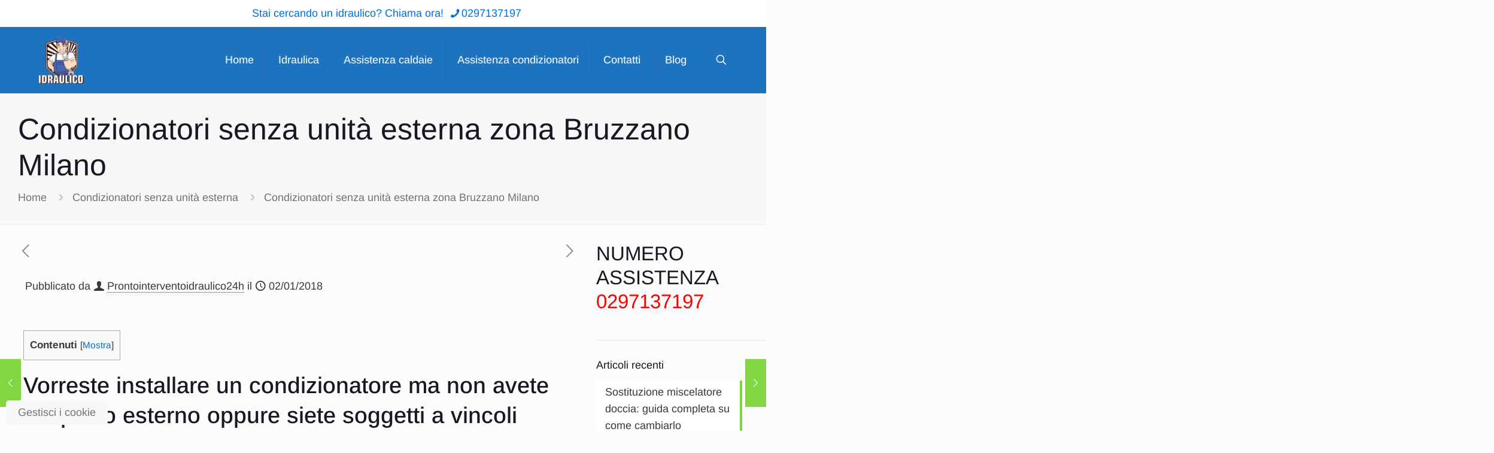

--- FILE ---
content_type: text/html; charset=UTF-8
request_url: https://prontointerventoidraulico24h.com/condizionatori-senza-unita-esterna-zona-bruzzano-milano/
body_size: 33357
content:
<!DOCTYPE html>
<html lang="it-IT" class="no-js " >

<head>

<meta charset="UTF-8" />
<meta name='robots' content='index, follow, max-image-preview:large, max-snippet:-1, max-video-preview:-1' />
	<style>img:is([sizes="auto" i], [sizes^="auto," i]) { contain-intrinsic-size: 3000px 1500px }</style>
	<link rel='preconnect' href='https://spcdn.shortpixel.ai' >
<link rel='preconnect' href='https://cdn.trustindex.io' >
<link rel='preconnect' href='https://spcdn.shortpixel.ai' >
<link rel='dns-prefetch' href='//www.google-analytics.com'>
<link rel='dns-prefetch' href='//www.googletagmanager.com'>

<!-- Google Tag Manager -->
<script type="pmdelayedscript" data-cfasync="false" data-no-optimize="1" data-no-defer="1" data-no-minify="1">(function(w,d,s,l,i){w[l]=w[l]||[];w[l].push({'gtm.start':
new Date().getTime(),event:'gtm.js'});var f=d.getElementsByTagName(s)[0],
j=d.createElement(s),dl=l!='dataLayer'?'&l='+l:'';j.async=true;j.src=
'https://www.googletagmanager.com/gtm.js?id='+i+dl;f.parentNode.insertBefore(j,f);
})(window,document,'script','dataLayer','GTM-KWLGB7NZ');</script>
<!-- End Google Tag Manager --><meta name="format-detection" content="telephone=no">
<meta name="viewport" content="width=device-width, initial-scale=1, maximum-scale=1" />
<meta name="theme-color" content="#ffffff" media="(prefers-color-scheme: light)">
<meta name="theme-color" content="#ffffff" media="(prefers-color-scheme: dark)">

	<!-- This site is optimized with the Yoast SEO plugin v26.0 - https://yoast.com/wordpress/plugins/seo/ -->
	<title>Condizionatori senza unità esterna zona Bruzzano Milano</title><link rel="preload" href="https://prontointerventoidraulico24h.com/wp-content/uploads/2021/12/LOGO-IDRAULICO-80x80.webp" as="image" fetchpriority="high"><link rel="preload" href="https://prontointerventoidraulico24h.com/wp-content/uploads/2021/12/LOGO-IDRAULICO-50x50.webp" as="image" fetchpriority="high"><style id="perfmatters-used-css">.wpcf7 .screen-reader-response{position:absolute;overflow:hidden;clip:rect(1px,1px,1px,1px);clip-path:inset(50%);height:1px;width:1px;margin:-1px;padding:0;border:0;word-wrap:normal !important;}.wpcf7 .hidden-fields-container{display:none;}.wpcf7 form .wpcf7-response-output{margin:2em .5em 1em;padding:.2em 1em;border:2px solid #00a0d2;}.wpcf7 form.init .wpcf7-response-output,.wpcf7 form.resetting .wpcf7-response-output,.wpcf7 form.submitting .wpcf7-response-output{display:none;}.wpcf7-form-control-wrap{position:relative;}@keyframes spin{from{transform:rotate(0deg);}to{transform:rotate(360deg);}}@keyframes blink{from{opacity:0;}50%{opacity:1;}to{opacity:0;}}.wpcf7 [inert]{opacity:.5;}.wpcf7 input[type="file"]{cursor:pointer;}.wpcf7 input[type="file"]:disabled{cursor:default;}.wpcf7 .wpcf7-submit:disabled{cursor:not-allowed;}.wpcf7 input[type="url"],.wpcf7 input[type="email"],.wpcf7 input[type="tel"]{direction:ltr;}.wrasf-input-h{display:none;}#toc_container li,#toc_container ul{margin:0;padding:0;}#toc_container.no_bullets li,#toc_container.no_bullets ul,#toc_container.no_bullets ul li,.toc_widget_list.no_bullets,.toc_widget_list.no_bullets li{background:0 0;list-style-type:none;list-style:none;}#toc_container ul ul{margin-left:1.5em;}#toc_container{background:#f9f9f9;border:1px solid #aaa;padding:10px;margin-bottom:1em;width:auto;display:table;font-size:95%;}#toc_container p.toc_title{text-align:center;font-weight:700;margin:0;padding:0;}#toc_container p.toc_title+ul.toc_list{margin-top:1em;}#toc_container a{text-decoration:none;text-shadow:none;}#toc_container a:hover{text-decoration:underline;}a,abbr,acronym,address,applet,article,aside,audio,b,blockquote,body,canvas,caption,center,cite,code,del,details,dfn,div,em,embed,fieldset,figcaption,figure,footer,form,h1,h2,h3,h4,h5,h6,header,hgroup,html,i,iframe,img,ins,kbd,label,legend,li,mark,menu,nav,object,ol,output,p,pre,q,ruby,s,samp,section,span,strike,strong,summary,table,tbody,td,tfoot,th,thead,time,tr,tt,u,ul,var,video{margin:0;padding:0;border:0;font-size:100%;font:inherit;vertical-align:baseline;}article,aside,details,figcaption,figure,footer,header,hgroup,menu,nav,section{display:block;}body{line-height:1;}ol,ul{list-style:none;}body{--mfn-column-gap-top:0;--mfn-column-gap-bottom:40px;--mfn-column-gap-left:12px;--mfn-column-gap-right:12px;--mfn-article-box-decoration:#0089f7;--mfn-before-after-slider:#fff;--mfn-before-after-label:rgba(0,0,0,.25);--mfn-before-after-label-color:#fff;--mfn-blog-slider-date-bg:#f8f8f8;--mfn-blog-date-bg:#f8f8f8;--mfn-slider-arrow-size:40px;--mfn-contactbox-line:hsla(0,0%,100%,.2);--mfn-infobox-line:hsla(0,0%,100%,.2);--mfn-faq-line:rgba(0,0,0,.1);--mfn-clients-tiles:rgba(0,0,0,.08);--mfn-clients-tiles-hover:#0089f7;--mfn-offer-thumbs-nav:#0089f7;--mfn-timeline-date-bg:#f8f8f8;--mfn-sliding-box-bg:#0089f7;--mfn-tabs-border-width:1px;--mfn-tabs-border-color:rgba(0,0,0,.08);--mfn-shape-divider:#000;--mfn-icon-box-icon:#0089f7;--mfn-popup-tmpl-offset:30px;--mfn-exitbutton-font-size:16px;--mfn-exitbutton-size:30px;--mfn-exitbutton-item-size:16px;--mfn-exitbutton-offset-horizontal:0px;--mfn-wpml-arrow-size:10px;--mfn-sidemenu-always-visible-offset:400px;--mfn-button-font-family:inherit;--mfn-button-font-size:inherit;--mfn-button-font-weight:inherit;--mfn-button-font-style:inherit;--mfn-button-letter-spacing:inherit;--mfn-button-gap:10px;--mfn-button-padding:10px 20px;--mfn-button-border-width:0px;--mfn-button-border-style:solid;--mfn-button-border-radius:3px;--mfn-button-transition:.2s;--mfn-button-color:#626262;--mfn-button-color-hover:#626262;--mfn-button-icon-color:#626262;--mfn-button-icon-color-hover:#626262;--mfn-button-bg:#dbdddf;--mfn-button-bg-hover:#d3d3d3;--mfn-button-border-color:transparent;--mfn-button-border-color-hover:transparent;--mfn-button-box-shadow:unset;--mfn-button-theme-color:#fff;--mfn-button-theme-color-hover:#fff;--mfn-button-theme-icon-color:#0095eb;--mfn-button-theme-icon-color-hover:#007cc3;--mfn-button-theme-bg:#0095eb;--mfn-button-theme-bg-hover:#007cc3;--mfn-button-theme-border-color:transparent;--mfn-button-theme-border-color-hover:transparent;--mfn-button-theme-box-shadow:unset;--mfn-button-shop-color:#fff;--mfn-button-shop-color-hover:#fff;--mfn-button-shop-icon-color:#0095eb;--mfn-button-shop-icon-color-hover:#007cc3;--mfn-button-shop-bg:#161922;--mfn-button-shop-bg-hover:#030304;--mfn-button-shop-border-color:transparent;--mfn-button-shop-border-color-hover:transparent;--mfn-button-shop-box-shadow:unset;--mfn-button-action-color:#626262;--mfn-button-action-color-hover:#626262;--mfn-button-action-icon-color:#626262;--mfn-button-action-icon-color-hover:#626262;--mfn-button-action-bg:#dbdddf;--mfn-button-action-bg-hover:#d3d3d3;--mfn-button-action-border-color:transparent;--mfn-button-action-border-color-hover:transparent;--mfn-button-action-box-shadow:unset;}body.style-simple{--mfn-contactbox-line:hsla(0,0%,100%,.1);--mfn-infobox-line:hsla(0,0%,100%,.1);}img:not([src$=".svg"]){max-width:100%;height:auto;}html{height:100%;}body{-webkit-font-smoothing:antialiased;-webkit-text-size-adjust:100%;}*,:after,:before{box-sizing:inherit;-webkit-font-smoothing:antialiased;}h1,h2,h3,h4,h5,h6{margin-bottom:15px;}h1 a,h2 a,h3 a,h4 a,h5 a,h6 a{font-weight:inherit;}h1 a:hover,h2 a:hover,h3 a:hover,h4 a:hover,h5 a:hover,h6 a:hover{text-decoration:none;}p{margin:0 0 15px;}em,i{font-style:italic;}b,dt,strong{font-weight:700;}a,a:focus,a:visited{text-decoration:none;outline:0;}a:hover{text-decoration:underline;}p a,p a:visited{line-height:inherit;}.content_wrapper img,img.scale-with-grid{max-width:100%;height:auto;}.google-map img{max-width:none !important;}iframe{max-width:100%;}button::-moz-focus-inner,input::-moz-focus-inner{border:0;padding:0;}.button,.wc-block-components-button:not(.is-link),.woocommerce a.added_to_cart,.wp-block-button__link,button,input[type=button],input[type=reset],input[type=submit]{display:inline-flex;align-items:center;justify-content:center;gap:var(--mfn-button-gap);position:relative;box-sizing:border-box;font-family:var(--mfn-button-font-family);font-size:var(--mfn-button-font-size);font-weight:var(--mfn-button-font-weight);font-style:var(--mfn-button-font-style);letter-spacing:var(--mfn-button-letter-spacing);line-height:1.2;padding:var(--mfn-button-padding);border-width:var(--mfn-button-border-width);border-style:var(--mfn-button-border-style);border-radius:var(--mfn-button-border-radius);outline:unset;text-decoration:none;cursor:pointer;overflow:hidden;transition:color var(--mfn-button-transition) ease-in-out,background-color var(--mfn-button-transition) ease-in-out,border-color var(--mfn-button-transition) ease-in-out;}.button:hover,.button[aria-expanded=true],.wc-block-components-button:not(.is-link):hover,.wc-block-components-button:not(.is-link)[aria-expanded=true],.woocommerce a.added_to_cart:hover,.woocommerce a.added_to_cart[aria-expanded=true],.wp-block-button__link:hover,.wp-block-button__link[aria-expanded=true],button:hover,button[aria-expanded=true],input[type=button]:hover,input[type=button][aria-expanded=true],input[type=reset]:hover,input[type=reset][aria-expanded=true],input[type=submit]:hover,input[type=submit][aria-expanded=true]{text-decoration:none;}.button.disabled,.button:disabled,.button[aria-disabled=true],.wc-block-components-button:not(.is-link).disabled,.wc-block-components-button:not(.is-link):disabled,.wc-block-components-button:not(.is-link)[aria-disabled=true],.woocommerce a.added_to_cart.disabled,.woocommerce a.added_to_cart:disabled,.woocommerce a.added_to_cart[aria-disabled=true],.wp-block-button__link.disabled,.wp-block-button__link:disabled,.wp-block-button__link[aria-disabled=true],button.disabled,button:disabled,button[aria-disabled=true],input[type=button].disabled,input[type=button]:disabled,input[type=button][aria-disabled=true],input[type=reset].disabled,input[type=reset]:disabled,input[type=reset][aria-disabled=true],input[type=submit].disabled,input[type=submit]:disabled,input[type=submit][aria-disabled=true]{cursor:not-allowed;opacity:.3;}@keyframes loading-spin{0%{transform:rotate(0deg);}to{transform:rotate(1turn);}}.button i,.wc-block-components-button:not(.is-link) i,.woocommerce a.added_to_cart i,.wp-block-button__link i,button i,input[type=button] i,input[type=reset] i,input[type=submit] i{transition:all var(--mfn-button-transition) ease-in-out;}.button,.widget a.button,.wp-block-button__link,button,input[type=button],input[type=reset]{background-color:var(--mfn-button-bg);border-color:var(--mfn-button-border-color);color:var(--mfn-button-color);box-shadow:var(--mfn-button-box-shadow);}.button i,.widget a.button i,.wp-block-button__link i,button i,input[type=button] i,input[type=reset] i{color:var(--mfn-button-icon-color);}.button:hover,.widget a.button:hover,.wp-block-button__link:hover,button:hover,input[type=button]:hover,input[type=reset]:hover{background-color:var(--mfn-button-bg-hover);border-color:var(--mfn-button-border-color-hover);color:var(--mfn-button-color-hover);}.button:hover i,.widget a.button:hover i,.wp-block-button__link:hover i,button:hover i,input[type=button]:hover i,input[type=reset]:hover i{color:var(--mfn-button-icon-color-hover);}.button_theme,input[type=submit]{background-color:var(--mfn-button-theme-bg);border-color:var(--mfn-button-theme-border-color);color:var(--mfn-button-theme-color);box-shadow:var(--mfn-button-theme-box-shadow);}.button_theme i,input[type=submit] i{color:var(--mfn-button-theme-icon-color);}.button_theme:hover,input[type=submit]:hover{background-color:var(--mfn-button-theme-bg-hover);border-color:var(--mfn-button-theme-border-color-hover);color:var(--mfn-button-theme-color-hover);}.button_theme:hover i,input[type=submit]:hover i{color:var(--mfn-button-theme-icon-color-hover);}@font-face{font-family:mfn-icons;src:url('https://spcdn.shortpixel.ai/spio/ret_img,q_cdnize,to_webp,s_webp/prontointerventoidraulico24h.com/wp-content/themes/betheme/css/../fonts/mfn/icons.eot?3522148');src:url('https://spcdn.shortpixel.ai/spio/ret_img,q_cdnize,to_webp,s_webp/prontointerventoidraulico24h.com/wp-content/themes/betheme/css/../fonts/mfn/icons.eot?3522148#iefix') format("embedded-opentype"),url("https://prontointerventoidraulico24h.com/wp-content/themes/betheme/css/../fonts/mfn/icons.woff2?3522148") format("woff2"),url("https://prontointerventoidraulico24h.com/wp-content/themes/betheme/css/../fonts/mfn/icons.woff?3522148") format("woff"),url("https://prontointerventoidraulico24h.com/wp-content/themes/betheme/css/../fonts/mfn/icons.ttf?3522148") format("truetype"),url('https://spcdn.shortpixel.ai/spio/ret_img,q_cdnize,to_webp,s_webp/prontointerventoidraulico24h.com/wp-content/themes/betheme/css/../fonts/mfn/icons.svg?3522148#mfn-icons') format("svg");font-weight:400;font-style:normal;font-display:swap;}[class*=" icon-"]:before,[class^=icon-]:before{font-family:mfn-icons;font-style:normal;font-weight:400;speak:never;display:inline-block;text-decoration:inherit;width:1em;text-align:center;font-variant:normal;text-transform:none;line-height:1em;-webkit-font-smoothing:antialiased;-moz-osx-font-smoothing:grayscale;}.icon-clock:before{content:"";}.icon-left-open-big:before{content:"";}.icon-phone:before{content:"";}.icon-right-open:before{content:"";}.icon-right-open-big:before{content:"";}.icon-user:before{content:"";}.icon-menu-fine:before{content:"";}.icon-search-fine:before{content:"";}.icon-cancel-fine:before{content:"";}.icon-x-twitter:before{content:"";}.icon-facebook:before{content:"";}.icon-pinterest:before{content:"";}.icon-linkedin:before{content:"";}.wpcf7:after{clear:both;content:"";display:block;}.wpcf7-form .column{box-sizing:border-box;padding:0 10px 10px;}span.wpcf7-form-control-wrap{width:100%;position:relative !important;display:inline-block;margin-bottom:3px;}span.wpcf7-form-control-wrap .wpcf7-date,span.wpcf7-form-control-wrap .wpcf7-number,span.wpcf7-form-control-wrap .wpcf7-quiz,span.wpcf7-form-control-wrap .wpcf7-select,span.wpcf7-form-control-wrap .wpcf7-text,span.wpcf7-form-control-wrap .wpcf7-textarea{width:100%;box-sizing:border-box;margin-bottom:0;}.wpcf7 input[type=submit]{margin-bottom:0 !important;-webkit-appearance:none;-moz-appearance:none;appearance:none;}.wpcf7 form .wpcf7-response-output{border:none;margin-top:0;clear:both;}body{min-width:960px;}#Wrapper,body.admin-bar{position:relative;}#Wrapper{max-width:1240px;margin:0 auto;}.layout-full-width{padding:0;}.layout-full-width #Wrapper{max-width:100% !important;width:100% !important;margin:0 !important;}#Content{width:100%;padding-top:30px;z-index:0;position:relative;}#Content.no-padding,.template-slider #Content,.with_aside #Content{padding-top:0;}.with_aside .sections_group{padding-top:30px;}.section{position:relative;box-sizing:border-box;}.container,.section_wrapper{max-width:1220px;height:100%;margin:0 auto;position:relative;}.container:after,.section_wrapper:after{clear:both;content:" ";display:block;height:0;visibility:hidden;width:100%;}.column,.columns{float:left;margin:0;}.the_content_wrapper{margin:0 1%;width:98%;}.has_content .the_content_wrapper{margin-bottom:15px;}.sidebar,.widget-area{box-sizing:border-box;}.mcb-column,.mcb-wrap,.section{background-position:0 0;background-repeat:no-repeat;}.four.columns,.one-fourth.column{width:25%;}.one-third.column{width:33.333%;}.one.column{width:100%;}.mcb-column-inner{position:relative;margin:var(--mfn-column-gap-top) var(--mfn-column-gap-right) var(--mfn-column-gap-bottom) var(--mfn-column-gap-left);}.with_aside .content_wrapper{max-width:1240px;margin:0 auto;}.with_aside .sections_group{width:75%;float:left;}.with_aside #Content .section_wrapper{max-width:98%;max-width:calc(100% - 20px);}.with_aside .four.columns{float:right;margin:0;}.container:after{clear:both;}.clearfix:after,.clearfix:before,.container:after{content:" ";display:block;height:0;visibility:hidden;}.clearfix:after,.clearfix:before{overflow:hidden;width:0;}.clear,.clearfix:after{clear:both;}.section[data-parallax="3d"]>.section_wrapper{flex-grow:1;width:100%;}.tr-content #Content,.tr-content #Wrapper,.tr-header #Wrapper{background:none;}.page-pager .mcb-column-inner,.post-pager .mcb-column-inner{margin-bottom:0 !important;}#Content .fixed-nav,.mfn-header-tmpl-burger-sidebar-opened .fixed-nav,.pager-single a span:after{display:none;}.fixed-nav{position:fixed;bottom:40px;height:80px;z-index:90;}.fixed-nav.fixed-nav-prev{left:0;}.fixed-nav.fixed-nav-next{right:0;}.fixed-nav .arrow{display:block;width:35px;font-size:15px;color:#fff;line-height:80px;text-align:center;}.fixed-nav .arrow,.fixed-nav .photo{height:80px;position:relative;z-index:92;}.fixed-nav .photo{width:80px;overflow:hidden;line-height:0;background-color:#eee;}.fixed-nav .desc{width:190px;padding:6px 15px;min-height:68px;background:#fff;z-index:91;}.fixed-nav .desc h6{margin-bottom:0;}.fixed-nav .desc i{display:inline-block;margin-right:2px;}.fixed-nav .desc i:before{margin-left:0;}.fixed-nav .desc .date{display:inline-block;width:100%;padding-top:3px;border-top-width:1px;border-top-style:solid;}.fixed-nav-prev .arrow,.fixed-nav-prev .desc,.fixed-nav-prev .photo{float:left;}.fixed-nav-prev .desc{margin-left:-335px;}.fixed-nav-prev:focus .desc,.fixed-nav-prev:hover .desc{margin-left:0;}.fixed-nav-next .arrow,.fixed-nav-next .desc,.fixed-nav-next .photo{float:right;}.fixed-nav-next .desc{margin-right:-335px;}.fixed-nav-next:focus .desc,.fixed-nav-next:hover .desc{margin-right:0;}.fixed-nav .desc,.fixed-nav .photo{transition:all .3s ease-in-out;}@media only screen and (max-width:1430px){.fixed-nav-prev .photo{position:static;margin-left:-115px;}.fixed-nav-prev:focus .photo,.fixed-nav-prev:hover .photo{margin-left:0;}.fixed-nav-next .photo{position:static;margin-right:-115px;}.fixed-nav-next:focus .photo,.fixed-nav-next:hover .photo{margin-right:0;}}#Header_wrapper{position:relative;}body:not(.template-slider) #Header_wrapper{background-repeat:no-repeat;background-position:top;}#Header{position:relative;}body:not(.template-slider) #Header{min-height:250px;}#Header .container{padding-left:var(--mfn-column-gap-left);padding-right:var(--mfn-column-gap-right);box-sizing:border-box;}#Action_bar{position:absolute;left:0;top:0;width:100%;z-index:30;line-height:21px;}#Action_bar .column{margin-bottom:0;overflow:hidden;padding:0 20px;box-sizing:border-box;}#Action_bar .contact_details{float:left;color:hsla(0,0%,100%,.5);}#Action_bar .contact_details li{display:inline-block;margin-right:10px;padding:20px 0;}#Action_bar .contact_details li>i{margin-right:2px;}#Action_bar .contact_details li:last-child{margin-right:0;}#Action_bar .social{float:right;padding:20px 0;}#Action_bar .social li{display:inline-block;margin:1px;}#Action_bar .social li:last-child{margin-right:0;}#Action_bar .social li a{margin:4px;color:hsla(0,0%,100%,.3);font-size:15px;line-height:15px;-webkit-transition:all .3s ease-in-out;-moz-transition:all .3s ease-in-out;-o-transition:all .3s ease-in-out;-ms-transition:all .3s ease-in-out;transition:all .3s ease-in-out;}#Action_bar .social li a:hover{color:#fff;}#Top_bar{position:absolute;left:0;top:61px;width:100%;border-bottom:1px solid transparent;z-index:30;}#Top_bar .column{display:flex;margin-bottom:0;}#Top_bar .top_bar_left{position:relative;float:left;width:100%;}#Top_bar .logo{float:left;margin:0 30px 0 20px;}#Top_bar .logo h1{margin:0;}#Top_bar .logo:not(.text-logo) h1{line-height:0;font-size:0;margin:0;}#Top_bar #logo{display:block;height:60px;line-height:60px;padding:15px 0;box-sizing:content-box;}#Top_bar #logo:hover{text-decoration:none;}#Top_bar #logo img{vertical-align:middle;max-height:100%;}#Top_bar #logo img.logo-mobile,#Top_bar #logo img.logo-mobile-sticky,#Top_bar #logo img.logo-sticky{display:none;}#Top_bar #logo img[height]{width:auto;max-height:100% !important;}#Top_bar .menu_wrapper{float:left;z-index:201;}#Top_bar .secondary_menu_wrapper{display:none;}#Top_bar a.responsive-menu-toggle{display:none;position:absolute;right:15px;top:50%;margin-top:-17px;width:34px;height:34px;text-align:center;border-radius:3px;z-index:200;}#Top_bar a.responsive-menu-toggle i{font-size:22px;line-height:34px;}#Top_bar a.responsive-menu-toggle span{float:right;padding:10px 5px;line-height:14px;}#Top_bar .search_wrapper{position:absolute;left:50%;transform:translateX(-50%);top:calc(100% + 40px);display:none;z-index:205;width:100%;box-sizing:border-box;width:600px;max-width:80%;overflow:hidden;}#Top_bar .search_wrapper>form,.column_livesearch .mfn-live-search-wrapper>form{position:relative;}#Top_bar .search_wrapper input[type=text],.column_livesearch .mfn-live-search-wrapper input[type=text]{width:100%;margin:0;box-sizing:border-box;-webkit-box-shadow:0 0 0;box-shadow:0 0 0;padding:22px 30px 22px 60px;background:none;border-width:0;font-size:15px;color:rgba(0,0,0,.8);}#Top_bar .search_wrapper input[type=text]:focus,.column_livesearch .mfn-live-search-wrapper input[type=text]:focus{background-color:transparent !important;}#Top_bar .search_wrapper .icon_close,#Top_bar .search_wrapper .icon_search,.column_livesearch .mfn-live-search-wrapper .icon_search{position:absolute;top:50%;transform:translateY(-50%);}#Top_bar .search_wrapper .icon_search,.column_livesearch .mfn-live-search-wrapper .icon_search{left:15px;}#Top_bar .search_wrapper .icon_close{right:10px;}#Top_bar .search_wrapper,#Top_bar .top_bar_right .mfn-live-search-box,.column_livesearch .mfn-live-search-box,.column_livesearch .mfn-live-search-wrapper{background-color:#fff;box-shadow:0 10px 46px 0 rgba(1,7,39,.1);border-radius:4px;}#Top_bar .top_bar_right{float:right;position:relative;padding:0 20px;flex-shrink:0;}#Top_bar .top_bar_right .top_bar_right_wrapper{display:flex;align-items:center;height:100%;}#Top_bar .top_bar_right .top-bar-right-icon{display:flex;align-items:center;margin:0 5px;line-height:0;font-size:20px;text-decoration:none;}#Top_bar .top_bar_right .top_bar_right_wrapper>a:last-child{margin-right:0;}#Top_bar .top_bar_right .top-bar-right-icon svg{width:26px;}#Top_bar .top_bar_right .top-bar-right-icon svg .path{stroke:#444;}#Top_bar #menu{z-index:201;}#Top_bar .menu{z-index:202;}#Top_bar .menu>li{margin:0;z-index:203;display:block;float:left;}#Top_bar .menu>li:not(.mfn-megamenu-parent){position:relative;}#Top_bar .menu>li>a{display:block;line-height:60px;padding:15px 0;position:relative;}#Top_bar .menu>li>a:not(.menu-toggle):after{content:"";height:4px;width:100%;position:absolute;left:0;top:-4px;z-index:203;opacity:0;}#Top_bar .menu>li>a span:not(.description){display:block;line-height:60px;padding:0 20px;white-space:nowrap;border-right-width:1px;border-style:solid;}#Top_bar .menu>li>a span>span:not(.description){display:inline !important;padding:0 !important;}#Top_bar .menu>li:last-child>a span{border:0;}#Top_bar .menu>li>a:hover{text-decoration:none;}#Top_bar .menu li ul{position:absolute;left:0;top:100%;z-index:205;margin:0;display:none;background-image:url('https://spcdn.shortpixel.ai/spio/ret_img,q_cdnize,to_webp,s_webp/prontointerventoidraulico24h.com/wp-content/themes/betheme/css/../images/box_shadow.png');background-repeat:repeat-x;background-position:0 0;}#Top_bar .menu li>ul{box-shadow:2px 2px 2px 0 rgba(0,0,0,.03);-webkit-box-shadow:2px 2px 2px 0 rgba(0,0,0,.03);}#Top_bar .menu li ul li{padding:0;width:200px;position:relative;font-weight:400;}#Top_bar .menu li ul li a{padding:10px 20px;display:block;border-bottom:1px solid rgba(0,0,0,.05);}#Top_bar .menu li ul li a span{display:inline-block;position:relative;}#Top_bar .menu>li ul li.hover>a,#Top_bar .menu>li ul li a:hover{text-decoration:none;background:rgba(0,0,0,.06);}#Top_bar .menu li ul li ul{position:absolute;left:200px;top:0;z-index:204;}#Top_bar .menu li ul li a{-webkit-transition:all .2s ease-in-out;-moz-transition:all .2s ease-in-out;-o-transition:all .2s ease-in-out;-ms-transition:all .2s ease-in-out;transition:all .2s ease-in-out;}.header-classic #Header .top_bar_left,.header-classic #Header .top_bar_right{background-color:transparent;}.header-classic #Top_bar{position:static;background-color:#fff;}.header-classic #Top_bar .top_bar_right:before{display:none;}.header-classic #Action_bar{position:static;background-color:#2c2c2c;}.header-classic #Action_bar .contact_details li,.header-classic #Action_bar .social,.header-classic #Action_bar .social-menu{padding:12px 0;}#body_overlay{position:fixed;top:0;left:0;width:100%;height:120%;background:rgba(0,0,0,.6);z-index:9002;display:none;}body.mobile-side-slide{position:relative;overflow-x:visible;}#Side_slide{display:block;position:fixed;top:0;right:-250px;max-width:100%;width:250px;height:100%;overflow:auto;border-bottom-width:60px;border-bottom-style:solid;z-index:99999;z-index:100000;}#Side_slide .close-wrapper{height:60px;}#Side_slide .close-wrapper a.close{height:34px;width:34px;display:block;float:right;margin:13px 13px 0 0;}#Side_slide .close-wrapper a.close i{font-size:22px;line-height:34px;}#Side_slide .extras{padding:0 20px;}#Side_slide .extras .extras-wrapper{display:flex;align-items:center;flex-wrap:wrap;justify-content:center;margin-bottom:20px;}#Side_slide .extras .extras-wrapper a{display:flex;align-items:center;text-decoration:none;padding:5px;font-size:20px;}#Side_slide #menu{display:block !important;margin-bottom:20px;max-height:none !important;}#Side_slide #menu ul{width:100% !important;}#Side_slide #menu ul li{width:100%;position:relative;border-top:1px solid hsla(0,0%,100%,.03);}#Side_slide #menu>ul:last-child>li:last-child{border-bottom:1px solid hsla(0,0%,100%,.03);}#Side_slide #menu ul li a{display:block;padding:11px 5px 10px 20px;margin-right:50px;text-decoration:none;line-height:19px;}#Side_slide #menu ul li ul{display:none;background:hsla(0,0%,100%,.025);}#Side_slide #menu ul li ul li a{padding-left:35px;}#Side_slide #menu ul li ul li ul li a{padding-left:50px;}#Side_slide .lang-wrapper{margin-bottom:20px;text-align:center;display:none;}#Side_slide .lang-wrapper ul li{border-top:1px solid hsla(0,0%,100%,.03);}#Side_slide .lang-wrapper ul li:last-child{border-bottom:1px solid hsla(0,0%,100%,.03);}#Side_slide .lang-wrapper ul li a{display:block;padding:11px 20px 10px;text-decoration:none;line-height:19px;}#Side_slide .search-wrapper{margin-bottom:20px;position:relative;display:none;}#Side_slide .search-wrapper>form{position:relative;}#Side_slide .search-wrapper input.field{width:100%;background:none !important;border-width:1px 0;border-color:hsla(0,0%,100%,.05);line-height:20px;padding:10px 55px 10px 20px;box-sizing:border-box;box-shadow:0 0 0 0 transparent;}#Side_slide .search-wrapper a.submit{position:absolute;top:0;right:5px;font-size:20px;padding:10px;}#Side_slide .contact_details{text-align:center;margin-bottom:20px;}#Side_slide .contact_details li{margin-bottom:1px;}#Side_slide .social{text-align:center;margin:0 20px 13px;}#Side_slide .social li{display:inline-block;margin:1px;}#Side_slide .social li a{display:block;padding:4px;text-decoration:none;font-size:15px;}#Side_slide{background-color:#191919;border-color:#191919;}#Side_slide,#Side_slide #menu ul li.submenu .menu-toggle,#Side_slide .search-wrapper input.field,#Side_slide a:not(.action_button){color:#a6a6a6;}#Side_slide #menu ul li.current-menu-ancestor>a,#Side_slide #menu ul li.current-menu-item>a,#Side_slide #menu ul li.current-menu-parent>a,#Side_slide #menu ul li.current-page-ancestor>a,#Side_slide #menu ul li.current-page-parent>a,#Side_slide #menu ul li.current_page_ancestor>a,#Side_slide #menu ul li.current_page_item>a,#Side_slide #menu ul li.hover>.menu-toggle,#Side_slide #menu ul li.hover>a,#Side_slide #menu ul li:hover>a,#Side_slide a.active,#Side_slide a:not(.action_button):hover{color:#fff;}#Subheader{background-color:rgba(0,0,0,.02);background-position:top;background-repeat:no-repeat;padding:30px 0;position:relative;}#Subheader .title{margin-bottom:0;width:70%;float:left;}#Subheader ul.breadcrumbs{display:block;width:30%;margin:1px 0 0;font-size:1em !important;float:right;text-align:right;}#Subheader ul.breadcrumbs li{display:inline-block;}#Subheader ul.breadcrumbs li,#Subheader ul.breadcrumbs li a{color:rgba(0,0,0,.3);}#Subheader ul.breadcrumbs li span{margin:0 10px;opacity:.4;}#Subheader:after{content:"";height:3px;width:100%;display:block;position:absolute;left:0;bottom:-3px;z-index:1;box-shadow:inset 0 4px 3px -2px rgba(0,0,0,.06);}.subheader-both-left #Subheader .title{width:100%;}.subheader-both-left #Subheader .breadcrumbs{width:100%;text-align:left;margin-top:10px;}#Intro.parallax,.section[data-parallax="3d"]{overflow:hidden;display:flex;justify-content:center;}.post-meta{margin-bottom:8px;}.post-meta .author-date{float:left;}.post-meta .author-date a{border-bottom-width:1px;border-style:dotted;text-decoration:none !important;}.post-nav{padding:10px 15px 4px 130px;margin-bottom:20px;background-image:url('https://spcdn.shortpixel.ai/spio/ret_img,q_cdnize,to_webp,s_webp/prontointerventoidraulico24h.com/wp-content/themes/betheme/css/../images/stripes/stripes_5_b.png');-webkit-box-sizing:border-box;-moz-box-sizing:border-box;box-sizing:border-box;overflow:hidden;}.no-share .post-nav,.share-simple .post-nav{padding-left:15px;padding-right:15px;}.post-nav.minimal.column{padding:0;background:none;position:relative;height:40px !important;}.post-nav.minimal a{position:absolute;top:0;opacity:.6;-webkit-transition:all .3s ease-in-out;transition:all .3s ease-in-out;}.post-nav.minimal a:hover{opacity:1;}.post-nav.minimal a.prev{left:0;}.post-nav.minimal a.next{right:0;}.post-nav.minimal a i{font-size:25px;line-height:30px;color:#626262;}.post-nav.minimal a svg{fill:#626262;}.post-header{margin-bottom:20px;}.post-header .button-love{width:99px;float:left;text-align:center;}.post-header .title_wrapper{margin-left:99px;border-left-width:1px;border-style:solid;padding-left:30px;}.post-header .title_wrapper h1{font-size:35px;line-height:35px;}.single-photo-wrapper .image_frame{margin-left:120px;}.single-photo-wrapper .image_frame iframe{width:100%;}.no-share .single-photo-wrapper .image_frame,.share-simple .single-photo-wrapper .image_frame{margin-left:0;}.single-photo-wrapper.image{text-align:center;}.single-photo-wrapper.image .image_frame{margin-left:0;display:inline-block;}.section-post-header .single-photo-wrapper.image .image_frame{max-width:80%;max-width:calc(100% - 130px);}.no-share .section-post-header .single-photo-wrapper.image .image_frame,.share-simple .section-post-header .single-photo-wrapper.image .image_frame{max-width:100%;}.hide-love .button-love{display:none !important;}.hide-love .post-header .title_wrapper{margin-left:0;padding-left:10px;border-left:none;}.hide-love .post-nav{padding-left:15px;}.share-simple .post-header .title_wrapper{margin-left:0;padding-left:0;border-left-width:0;}.share-simple-wrapper{border-top:1px solid rgba(0,0,0,.08);padding:15px 0;text-align:left;}.share-simple-wrapper .share-label{margin-right:10px;}.share-simple-wrapper .icons{display:inline;}.share-simple-wrapper .icons a{padding:0 5px;color:#a8a8a8;}.share-simple-wrapper .icons .facebook:hover{color:#3b5998;}.share-simple-wrapper .icons .twitter:hover{color:#1da1f2;}.share-simple-wrapper .icons .linkedin:hover{color:#0077b5;}.share-simple-wrapper .icons .pinterest:hover{color:#bd081b;}.share-simple-wrapper .button-love{float:right;}.mcb-sidebar{border-style:solid;padding:0 20px;position:relative;}.mcb-sidebar:before{content:"";display:block;position:absolute;top:0;width:1500px;height:100%;background:rgba(0,0,0,.01);visibility:visible;}.aside_right .mcb-sidebar{border-left-width:1px;}.aside_right .mcb-sidebar:before{left:0;}.mcb-sidebar.style-simple{border-color:transparent !important;}.mcb-sidebar.style-simple:before{content:unset;}.widget{margin:30px 0;position:relative;}.widget:last-child:after{display:none;}.widget:after{content:"";display:block;position:absolute;bottom:0;width:1500px;height:0;visibility:visible;border-width:1px 0 0;border-style:solid;}.widget:not(.widget_block)>h3{font-size:18px;line-height:22px;}.sidebar.has-lines .widget{padding-bottom:30px;}.aside_right .widget:after{left:0;}.widget_recent_entries ul li{padding:5px 15px;background:#fff;position:relative;margin-bottom:10px;}.widget_recent_entries ul li a{display:block;text-decoration:none;position:relative;z-index:2;margin-bottom:3px;padding-bottom:3px;border-bottom-width:1px;border-style:solid;}.widget_recent_entries ul li:last-child{margin-bottom:0;}.widget_recent_entries ul li:after{content:"";display:block;position:absolute;right:0;top:0;width:4px;height:100%;}.widget_recent_entries ul li:hover:after{width:100%;}.widget_recent_entries ul li:hover .post-date,.widget_recent_entries ul li:hover a{color:#fff;}.widget_recent_entries ul li:hover .post-date,.widget_recent_entries ul li:hover:after,.widget_recent_entries ul li:hover a{-webkit-transition:all .3s ease-in-out;-moz-transition:all .3s ease-in-out;-o-transition:all .3s ease-in-out;transition:all .3s ease-in-out;}#Footer{background-position:top;background-repeat:no-repeat;position:relative;}#Footer .widgets_wrapper{padding:15px 0;}#Footer .widgets_wrapper .mcb-column-inner{margin-bottom:0;}#Footer .widgets_wrapper .widget:after{display:none;}#Footer .footer_copy .one{margin-bottom:20px;padding-top:30px;min-height:33px;}#Footer .footer_copy .copyright{float:left;}#Footer .footer_copy .social{float:right;margin-right:20px;}#Footer .footer_copy .social li{display:inline-block;margin-right:6px;}#Footer .footer_copy .social li:last-child{margin-right:0;}#Footer .footer_copy .social li a{font-size:15px;line-height:15px;-webkit-transition:all .3s ease-in-out;-moz-transition:all .3s ease-in-out;-o-transition:all .3s ease-in-out;-ms-transition:all .3s ease-in-out;transition:all .3s ease-in-out;}.mfn-footer .footer_copy{border-top:1px solid hsla(0,0%,100%,.1);}.mfn-footer .footer_copy .social li a{color:hsla(0,0%,100%,.3);}.mfn-footer .footer_copy .social li a:hover{color:#fff;}.footer-copy-center #Footer .footer_copy{text-align:center;}.footer-copy-center #Footer .footer_copy .copyright{float:none;margin:0 0 10px;}.footer-copy-center #Footer .footer_copy .social,.footer-copy-center #Footer .footer_copy .social-menu{float:none;margin:0;}#Footer .widget_recent_entries ul li{background:rgba(0,0,0,.1);}.dark,.dark .feature_list ul li a,.dark .icon_box a .desc,.dark .icon_box a:hover .desc,.dark .list_item a:not(.icon_bar),.dark .list_item a:not(.icon_bar):hover,.dark .widget_recent_entries ul li a,.dark ul.timeline_items{color:#fff !important;}.dark .column a:not(.button){color:hsla(0,0%,100%,.66);}.dark a.content_link .title,.dark h1,.dark h1 a,.dark h1 a:hover,.dark h2,.dark h2 a,.dark h2 a:hover,.dark h3,.dark h3 a,.dark h3 a:hover,.dark h4,.dark h4 a,.dark h4 a:hover,.dark h5,.dark h5 a,.dark h5 a:hover,.dark h6,.dark h6 a,.dark h6 a:hover{color:#fff;}.dark .article_box .desc_wrapper p,.dark .chart_box:before,.dark .comments,.dark .fixed-nav .desc h6,.dark .format-link .post-title .icon-link,.dark .how_it_works .image,.dark .icon_box.has_border:after,.dark .idea_box,.dark .list_item .circle,.dark .mcb-sidebar,.dark .opening_hours,.dark .opening_hours .opening_hours_wrapper li,.dark .portfolio_group.list .portfolio-item,.dark .portfolio_group .portfolio-item .desc .details-wrapper,.dark .post-footer .post-links,.dark .post-header .title_wrapper,.dark .pricing-box,.dark .promo_box.has_border:after,.dark .Recent_posts ul li .desc h6,.dark .section-post-related .section-related-adjustment,.dark .share_wrapper,.dark .team_list .bq_wrapper,.dark .widget:after,.dark .widget_recent_entries ul li a,.dark .woocommerce .product .related.products,.dark .woocommerce .product div.entry-summary h1.product_title:after,.dark .woocommerce .quantity input.qty,.dark .woocommerce .widget_best_sellers li,.dark .woocommerce .widget_featured_products li,.dark .woocommerce .widget_layered_nav li,.dark .woocommerce .widget_onsale li,.dark .woocommerce .widget_products li,.dark .woocommerce .widget_random_products li,.dark .woocommerce .widget_recent_products li,.dark .woocommerce .widget_recent_reviews li,.dark .woocommerce .widget_recently_viewed_products li,.dark .woocommerce .widget_shopping_cart ul.product_list_widget li,.dark .woocommerce .widget_top_rated_products li,.dark a.content_link,.dark a.icon_bar,.dark dl>dd,.dark dl>dt,.dark input[type=email],.dark input[type=password],.dark input[type=tel],.dark input[type=text],.dark select,.dark table td,.dark table th,.dark textarea{border-color:hsla(0,0%,100%,.08);}.dark #comments .commentlist>li .comment-author .says,.dark .article_box .desc_wrapper p,.dark .blockquote p.author span,.dark .button-love a .label,.dark .chart_box p,.dark .counter .desc_wrapper .title,.dark .fancy_heading .inside,.dark .fancy_heading_line .slogan,.dark .filters_buttons li.label,.dark .fixed-nav .desc .date,.dark .pager-single a,.dark .pager .pages a,.dark .post-footer,.dark .post-footer a span.label,.dark .post-meta,.dark .post-meta a,.dark .pricing-box .plan-header .price sup.period,.dark .pricing-box .plan-header p.subtitle,.dark .product_meta .posted_in,.dark .Recent_posts ul li a .desc .date,.dark .shipping-calculator-button:after,.dark .shop-filters .woocommerce-result-count,.dark .shop_slider .shop_slider_ul .item_wrapper .price del,.dark .team .desc_wrapper p.subtitle,.dark .testimonials_slider .testimonials_slider_ul li .author span,.dark .testimonials_slider .testimonials_slider_ul li .author span a,.dark .tp_recent_tweets .twitter_time,.dark .widget_price_filter .price_label,.dark .widget_recent_entries ul li .post-date,.dark .widget_shopping_cart ul.product_list_widget li dl,.dark .woocommerce .shop_table .product-name .variation>dd,.dark .woocommerce ul.product_list_widget li .quantity{color:#dedede;}.dark .column_column ol,.dark .column_column ul,.dark .list_item.lists_2 .list_icon i,.dark .the_content_wrapper ol,.dark .the_content_wrapper ul{color:#fff;}.image_frame,.wp-caption{display:block;overflow:hidden;margin:0;border-style:solid;border-width:0;max-width:100%;line-height:0;box-sizing:border-box;}.image_frame .image_wrapper,.wp-caption img{box-sizing:border-box;}.image_frame a,.wp-caption a{display:block;-webkit-tap-highlight-color:transparent;}.the_content_wrapper .image_frame,.the_content_wrapper .wp-caption{margin-bottom:20px;}.image_frame .image_wrapper{position:relative;overflow:hidden;}.image_frame .image_wrapper img:not(.ls-l){position:relative;top:0;-webkit-transform:scale(1);-moz-transform:scale(1);-o-transform:scale(1);transform:scale(1);}.image_frame.hover .image_wrapper img,.image_frame:focus .image_wrapper img,.image_frame:hover .image_wrapper img{top:-15px;}@keyframes spin{to{-webkit-transform:rotate(1turn);transform:rotate(1turn);}}.image_frame .image_wrapper .image_links,.image_frame .image_wrapper .mask:after,.image_frame .image_wrapper img{-webkit-transition:all .3s ease-in-out;transition:all .3s ease-in-out;}@keyframes if-overlay-animation{0%{opacity:0;}to{opacity:1;}}@keyframes if-modern-overlay-animation{0%{opacity:0;transform:translateY(10px);}to{opacity:1;transform:translateY(0);}}fieldset,form{margin-bottom:0;}textarea{min-height:60px;line-height:20px;}input[type=checkbox],input[type=checkbox]~label{display:inline;}input[type=date],input[type=email],input[type=number],input[type=password],input[type=search],input[type=tel],input[type=text],input[type=url],select,textarea{padding:10px;outline:none;width:230px;max-width:100%;display:block;margin:0 0 20px;font-size:15px;border-width:1px;border-style:solid;border-radius:0;box-sizing:border-box;-webkit-appearance:none;}input[hidden],select[hidden],textarea[hidden]{display:none;}input[type=date]::-webkit-datetime-edit{font-size:15px;line-height:19px;}input[type=date]::-webkit-calendar-picker-indicator{font-size:80%;}ul{list-style:none outside;}.column_column ul,.column_helper ul,.column_post_content ul,.column_product_content .source-editor ul,.column_product_short_description ul,.column_visual ul,.elementor-widget-text-editor ul,.icon_box ul,.mfn-acc ul,.mfn-toggle .toggle-content ul,.post-excerpt ul,.the_content_wrapper ul,.ui-tabs-panel ul{list-style:disc outside;margin:0 0 15px 30px;}.column_column ol li,.column_column ul li,.column_helper ol li,.column_helper ul li,.column_post_content ol li,.column_post_content ul li,.column_product_content .source-editor ul li,.column_product_short_description ol li,.column_product_short_description ul li,.column_visual ol li,.column_visual ul li,.elementor-widget-text-editor ol li,.elementor-widget-text-editor ul li,.icon_box ol li,.icon_box ul li,.mfn-acc ol li,.mfn-acc ul li,.mfn-toggle .toggle-content ol li,.mfn-toggle .toggle-content ul li,.post-excerpt ol li,.post-excerpt ul li,.the_content_wrapper ol li,.the_content_wrapper ul li,.ui-tabs-panel ol li,.ui-tabs-panel ul li{margin-bottom:10px;}.column_column ol li ol,.column_column ul li ul,.column_helper ol li ol,.column_helper ul li ul,.column_post_content ol li ol,.column_post_content ul li ul,.column_product_short_description ol li ol,.column_product_short_description ul li ul,.column_visual ol li ol,.column_visual ul li ul,.icon_box ol li ol,.icon_box ul li ul,.mfn-acc ol li ol,.mfn-acc ul li ul,.mfn-toggle .toggle-content ol li ol,.mfn-toggle .toggle-content ul li ul,.post-excerpt ol li ol,.post-excerpt ul li ul,.the_content_wrapper ol li ol,.the_content_wrapper ul li ul,.ui-tabs-panel ol li ol,.ui-tabs-panel ul li ul{margin-top:10px;margin-bottom:0;}.google-map{height:400px;border-width:8px;border-style:solid;-webkit-box-sizing:border-box;-moz-box-sizing:border-box;box-sizing:border-box;}::-moz-selection{color:#fff;}::selection{color:#fff;}#comments>:first-child,#edd_checkout_cart td,#edd_checkout_cart th,.accordion .question,.accordion .question.active .title,.accordion .question .title:before,.article_box .desc_wrapper p,.chart_box:before,.column_opening_hours .mcb-item-opening_hours-inner,.column_pricing_item .mcb-item-pricing_item-inner,.fixed-nav .desc .date,.format-link .post-title .icon-link,.header-stack #Top_bar .logo,.how_it_works .image,.icon_box.has_border:after,.idea_box,.Latest_news ul li .desc_footer,.Latest_news ul li .photo,.list_item .circle,.mcb-sidebar,.offer_thumb.bottom .slider_pagination a,.offer_thumb .slider_pagination,.offer_thumb .slider_pagination a,.opening_hours .opening_hours_wrapper li,.portfolio_group.list .portfolio-item,.portfolio_group .portfolio-item .desc .details-wrapper,.post-footer .post-links,.post-header .title_wrapper,.promo_box.has_border:after,.Recent_posts ul li .desc h6,.section-post-related .section-related-adjustment,.share_wrapper,.style-simple #Filters .filters_wrapper ul,.style-simple .faq .question,.team_list .bq_wrapper,.widget:after,.widget_recent_entries ul li a,.woocommerce .product .related.products,.woocommerce .product .upsells.products,.woocommerce .product div.entry-summary h1.product_title:after,.woocommerce .quantity input.qty,.woocommerce .widget_best_sellers li,.woocommerce .widget_featured_products li,.woocommerce .widget_layered_nav li,.woocommerce .widget_onsale li,.woocommerce .widget_products li,.woocommerce .widget_random_products li,.woocommerce .widget_recent_products li,.woocommerce .widget_recent_reviews li,.woocommerce .widget_recently_viewed_products li,.woocommerce .widget_shopping_cart ul.product_list_widget li,.woocommerce .widget_top_rated_products li,a.content_link,a.icon_bar,dl>dd,dl>dt,input[type=date],input[type=email],input[type=number],input[type=password],input[type=search],input[type=tel],input[type=text],input[type=url],select,table td,table th,textarea{border-color:rgba(0,0,0,.08);}.woocommerce .quantity input.qty,input[type=date],input[type=email],input[type=number],input[type=password],input[type=search],input[type=tel],input[type=text],input[type=url],select,textarea{background-color:#fff;color:#626262;box-shadow:inset 0 0 2px 2px rgba(0,0,0,.02);}input[type=date]:focus,input[type=email]:focus,input[type=number]:focus,input[type=password]:focus,input[type=search]:focus,input[type=tel]:focus,input[type=text]:focus,input[type=url]:focus,select:focus,textarea:focus{background-color:#e9f5fc;border-color:#d5e5ee;color:#1982c2;}#Top_bar .menu>li>a span{border-color:rgba(0,0,0,.05);}#Footer .Recent_posts ul li .desc h6,#Footer .widget_archive ul li:after,#Footer .widget_best_sellers li,#Footer .widget_featured_products li,#Footer .widget_layered_nav li,#Footer .widget_nav_menu ul li:after,#Footer .widget_onsale li,#Footer .widget_products li,#Footer .widget_random_products li,#Footer .widget_recent_entries ul li a,#Footer .widget_recent_products li,#Footer .widget_recent_reviews li,#Footer .widget_recently_viewed_products li,#Footer .widget_shopping_cart ul.product_list_widget li,#Footer .widget_top_rated_products li,#Footer table td,#Footer table th,#Sliding-top .Recent_posts ul li .desc h6,#Sliding-top .widget_archive ul li:after,#Sliding-top .widget_best_sellers li,#Sliding-top .widget_featured_products li,#Sliding-top .widget_layered_nav li,#Sliding-top .widget_nav_menu ul li:after,#Sliding-top .widget_onsale li,#Sliding-top .widget_products li,#Sliding-top .widget_random_products li,#Sliding-top .widget_recent_entries ul li a,#Sliding-top .widget_recent_products li,#Sliding-top .widget_recent_reviews li,#Sliding-top .widget_recently_viewed_products li,#Sliding-top .widget_shopping_cart ul.product_list_widget li,#Sliding-top .widget_top_rated_products li,#Sliding-top table td,#Sliding-top table th{border-color:hsla(0,0%,100%,.08);}#comments .commentlist>li .photo,.author-box .avatar-wrapper,.content_slider .content_slider_ul .slick-list,.edd_download_image,.google-map,.icon_box .icon_wrapper,.image_frame,.wp-caption{border-color:#f8f8f8;}.icon_box .icon_wrapper:before,.image_frame .image_wrapper,.wp-caption img{border-color:#e2e2e2;}@keyframes mfn-popup-open{0%{opacity:0;margin-top:-100px;}to{opacity:1;margin-top:0;}}.mfn-close-icon{z-index:5;display:flex;justify-content:center;align-items:center;width:40px;height:40px;font-size:20px;cursor:pointer;text-decoration:none !important;}.mfn-close-icon .icon{color:rgba(0,0,0,.3);display:inline-block;transition:all .3s ease-in-out;}.mfn-close-icon:hover .icon{color:rgba(0,0,0,.8);transform:rotate(180deg);}.section_wrapper{display:flex;align-items:flex-start;flex-wrap:wrap;box-sizing:content-box;}@keyframes mfnShowSticky{0%{top:-100%;}to{top:0;}}@keyframes mfnPBSFadeIn{0%{opacity:0;transform:scale(.98);}to{opacity:1;transform:scale(1);}}@-webkit-keyframes mfnPBSFadeIn{0%{opacity:0;transform:scale(.98);}to{opacity:1;transform:scale(1);}}@keyframes mfnPBSFadeOut{0%{opacity:1;transform:scale(1);}to{opacity:0;transform:scale(.98);}}@-webkit-keyframes mfnPBSFadeOut{0%{opacity:1;transform:scale(1);}to{opacity:0;transform:scale(.98);}}@keyframes mfnSubmenuFadeIn{0%{opacity:0;}to{opacity:1;}}@-webkit-keyframes mfnSubmenuFadeIn{0%{opacity:0;}to{opacity:1;}}@keyframes mfnSubmenuFadeInUp{0%{opacity:0;transform:translateY(20px);}to{opacity:1;transform:translateY(0);}}@-webkit-keyframes mfnSubmenuFadeInUp{0%{opacity:0;transform:translateY(20px);}to{opacity:1;transform:translateY(0);}}@keyframes mfnMmSubmenuFadeIn{0%{opacity:0;}to{top:1;}}@-webkit-keyframes mfnMmSubmenuFadeIn{0%{opacity:0;}to{top:1;}}@keyframes mfnMmSubmenuFadeInUp{0%{opacity:0;transform:translateY(20px);}to{top:1;transform:translateY(0);}}@-webkit-keyframes mfnMmSubmenuFadeInUp{0%{opacity:0;transform:translateY(20px);}to{top:1;transform:translateY(0);}}body{--mfn-swiper-pagination-bullet-active-color:#007aff;--mfn-swiper-pagination-bullet-inactive-color:#000;--mfn-swiper-pagination-bullet-width:10px;--mfn-swiper-pagination-bullet-height:10px;--mfn-swiper-pagination-spacing:20px;--mfn-swiper-arrow-width:auto;--mfn-swiper-arrow-height:auto;--mfn-swiper-arrow-size:50px;--mfn-swiper-arrow-spacing:20px;}@keyframes mfnpopupfade-in{0%{opacity:0;}to{opacity:1;}}@keyframes mfnpopupzoom-in{0%{transform:scale(.9);}to{transform:scale(1);}}@keyframes mfnpopupfade-in-up{0%{transform:translateY(100px);}to{transform:translateY(0);}}@keyframes mfnpopupfade-in-down{0%{transform:translateY(-100px);}to{transform:translateY(0);}}@keyframes mfnpopupfade-in-left{0%{transform:translateX(100px);}to{transform:translateX(0);}}@keyframes mfnpopupfade-in-right{0%{transform:translateX(-100px);}to{transform:translateX(0);}}.mfn-query-pagination-dots ul li .page-numbers:not(.prev,.next){text-indent:-999px;overflow:hidden;display:flex;align-items:center;}.mfn-query-pagination-dots ul li .page-numbers:not(.prev,.next):before{content:"";display:block;width:10px;height:10px;border-radius:50%;background-color:var(--mfn-pagination-items-color);}.mfn-query-pagination-loadmore ul li .page-numbers:not(.next),.mfn-query-pagination-prevnext ul li .page-numbers:not(.prev,.next){display:none;}@keyframes hotspot-marker-pulse{0%{outline:0 solid var(--mfn-image-hotspot-marker-default-pulse-bg);}to{outline:15px solid transparent;}}@keyframes hotspot-marker-icon-pulse{0%{outline:0 solid var(--mfn-image-hotspot-marker-icon-pulse-bg);}to{outline:15px solid transparent;}}@keyframes hotspot-marker-text-pulse{0%{outline:0 solid var(--mfn-image-hotspot-marker-text-pulse-bg);}to{outline:15px solid transparent;}}@keyframes hotspot-marker-scale{0%{transform:scale(1);}60%{transform:scale(1.15);}to{transform:scale(1);}}@keyframes hotspot-marker-bounce{0%{transform:translateY(0);}50%{transform:translateY(-15%);}to{transform:translateY(0);}}.fa,.fab,.fad,.fal,.far,.fas{-moz-osx-font-smoothing:grayscale;-webkit-font-smoothing:antialiased;display:inline-block;font-style:normal;font-variant:normal;text-rendering:auto;line-height:1;}@-webkit-keyframes fa-spin{0%{-webkit-transform:rotate(0deg);transform:rotate(0deg);}to{-webkit-transform:rotate(1turn);transform:rotate(1turn);}}@keyframes fa-spin{0%{-webkit-transform:rotate(0deg);transform:rotate(0deg);}to{-webkit-transform:rotate(1turn);transform:rotate(1turn);}}.fa-phone:before{content:"";}.fa-telegram-plane:before{content:"";}.fa-whatsapp:before{content:"";}@font-face{font-family:Font Awesome\ 5 Brands;font-style:normal;font-weight:400;font-display:block;src:url('https://spcdn.shortpixel.ai/spio/ret_img,q_cdnize,to_webp,s_webp/prontointerventoidraulico24h.com/wp-content/themes/betheme/fonts/fontawesome/fa-brands-400.eot');src:url('https://spcdn.shortpixel.ai/spio/ret_img,q_cdnize,to_webp,s_webp/prontointerventoidraulico24h.com/wp-content/themes/betheme/fonts/fontawesome/fa-brands-400.eot?#iefix') format("embedded-opentype"),url("https://prontointerventoidraulico24h.com/wp-content/themes/betheme/fonts/fontawesome/fa-brands-400.woff2") format("woff2"),url("https://prontointerventoidraulico24h.com/wp-content/themes/betheme/fonts/fontawesome/fa-brands-400.woff") format("woff"),url("https://prontointerventoidraulico24h.com/wp-content/themes/betheme/fonts/fontawesome/fa-brands-400.ttf") format("truetype"),url('https://spcdn.shortpixel.ai/spio/ret_img,q_cdnize,to_webp,s_webp/prontointerventoidraulico24h.com/wp-content/themes/betheme/fonts/fontawesome/fa-brands-400.svg#fontawesome') format("svg");}.fab{font-family:Font Awesome\ 5 Brands;}@font-face{font-family:Font Awesome\ 5 Free;font-style:normal;font-weight:400;font-display:block;src:url('https://spcdn.shortpixel.ai/spio/ret_img,q_cdnize,to_webp,s_webp/prontointerventoidraulico24h.com/wp-content/themes/betheme/fonts/fontawesome/fa-regular-400.eot');src:url('https://spcdn.shortpixel.ai/spio/ret_img,q_cdnize,to_webp,s_webp/prontointerventoidraulico24h.com/wp-content/themes/betheme/fonts/fontawesome/fa-regular-400.eot?#iefix') format("embedded-opentype"),url("https://prontointerventoidraulico24h.com/wp-content/themes/betheme/fonts/fontawesome/fa-regular-400.woff2") format("woff2"),url("https://prontointerventoidraulico24h.com/wp-content/themes/betheme/fonts/fontawesome/fa-regular-400.woff") format("woff"),url("https://prontointerventoidraulico24h.com/wp-content/themes/betheme/fonts/fontawesome/fa-regular-400.ttf") format("truetype"),url('https://spcdn.shortpixel.ai/spio/ret_img,q_cdnize,to_webp,s_webp/prontointerventoidraulico24h.com/wp-content/themes/betheme/fonts/fontawesome/fa-regular-400.svg#fontawesome') format("svg");}.fab,.far{font-weight:400;}@font-face{font-family:Font Awesome\ 5 Free;font-style:normal;font-weight:900;font-display:block;src:url('https://spcdn.shortpixel.ai/spio/ret_img,q_cdnize,to_webp,s_webp/prontointerventoidraulico24h.com/wp-content/themes/betheme/fonts/fontawesome/fa-solid-900.eot');src:url('https://spcdn.shortpixel.ai/spio/ret_img,q_cdnize,to_webp,s_webp/prontointerventoidraulico24h.com/wp-content/themes/betheme/fonts/fontawesome/fa-solid-900.eot?#iefix') format("embedded-opentype"),url("https://prontointerventoidraulico24h.com/wp-content/themes/betheme/fonts/fontawesome/fa-solid-900.woff2") format("woff2"),url("https://prontointerventoidraulico24h.com/wp-content/themes/betheme/fonts/fontawesome/fa-solid-900.woff") format("woff"),url("https://prontointerventoidraulico24h.com/wp-content/themes/betheme/fonts/fontawesome/fa-solid-900.ttf") format("truetype"),url('https://spcdn.shortpixel.ai/spio/ret_img,q_cdnize,to_webp,s_webp/prontointerventoidraulico24h.com/wp-content/themes/betheme/fonts/fontawesome/fa-solid-900.svg#fontawesome') format("svg");}.fa,.far,.fas{font-family:Font Awesome\ 5 Free;}.fa,.fas{font-weight:900;}body{--mfn-tabs-border-width:1px;}html{overflow-x:hidden;}@media only screen and (max-width:1239px){a[href^=tel]{text-decoration:none;}a[href^=tel]:not(.action_button):not(.button){color:inherit;}}@media only screen and (min-width:960px) and (max-width:1239px){body{min-width:0;}#Wrapper{max-width:960px;}.container,.section_wrapper,.with_aside .content_wrapper{max-width:940px;}}@media only screen and (max-width:959px){.section{background-attachment:scroll !important;}}@media only screen and (min-width:768px) and (max-width:959px){body{min-width:0;}#Wrapper{max-width:728px;}.container,.section_wrapper,.with_aside .content_wrapper{max-width:708px;}.tablet-one-third.column{width:33.333%;}#Subheader .title{width:100%;}#Subheader ul.breadcrumbs{display:none;}}@media only screen and (max-width:767px){body{min-width:0;}body.responsive-overflow-x-mobile{overflow-x:hidden;}.container .column,.section_wrapper .column,.section_wrapper .mcb-wrap{margin:0;width:100%;clear:both;}.four.columns,.sections_group{margin:0;width:100% !important;clear:both;}.container,.content_wrapper .section_wrapper,.four.columns .widget-area{max-width:700px !important;}.content_wrapper .section:not(.full-width)>.section_wrapper .section_wrapper{padding-left:0 !important;padding-right:0 !important;}.left-sidebar .items_group,.right-sidebar .items_group,.with_aside .content_wrapper{max-width:100%;}.content_wrapper .mcb-column-inner{margin:0 0 20px;}.four.columns{margin:auto 0 !important;}.mobile-one.column{width:100%;}.mcb-sidebar{padding:0;min-height:unset !important;border:0 !important;}.mcb-sidebar:after,.mcb-sidebar:before{display:none;}.inner-wrapper-sticky{position:static !important;transform:none !important;}.widget-area{height:auto !important;margin:0 auto 20px !important;box-sizing:content-box;}.widget:after{width:100%;}.mobile-tr-header .header_placeholder,body:not(.mobile-sticky) .header_placeholder{height:0 !important;}#Action_bar,#Top_bar{background-color:#fff !important;position:static;}#Top_bar .container{max-width:100% !important;padding:0 !important;}#Top_bar .column{flex-wrap:wrap;}#Top_bar .top_bar_left{float:none;width:100% !important;background:none !important;}#Top_bar .top_bar_right{width:100%;}#Top_bar a.responsive-menu-toggle{top:40px;right:10px;}#Top_bar .menu_wrapper{float:left !important;width:100%;margin:0 !important;}#Top_bar #menu{float:left;position:static !important;width:100% !important;}#Top_bar .logo{position:static;float:left;width:100%;text-align:center;margin:0;}#Top_bar .logo #logo,#Top_bar .logo .custom-logo-link{padding:0 !important;margin:10px 50px;}#Top_bar #logo img.logo-main{display:none;}#Top_bar #logo img.logo-mobile{display:inline-block;}#Top_bar #logo img.logo-mobile-sticky{display:none;}#Top_bar .top_bar_right{float:none;padding:5px 10px;}#Top_bar .top_bar_right .top_bar_right_wrapper{flex-wrap:wrap;justify-content:center;}#Top_bar .top_bar_right .top-bar-right-button,#Top_bar .top_bar_right .top-bar-right-icon,#Top_bar .top_bar_right .wpml-languages{margin:5px;}#Top_bar .search_wrapper,#Top_bar .top_bar_right .mfn-live-search-box{z-index:10000;}.mobile-icon-action-hide #Top_bar .action_button,.mobile-icon-action-ss #Top_bar .action_button,.mobile-icon-cart-hide #Top_bar .top-bar-right-icon-cart,.mobile-icon-cart-ss #Top_bar .top-bar-right-icon-cart,.mobile-icon-search-hide #Top_bar .top-bar-right-icon-search,.mobile-icon-search-ss #Top_bar .top-bar-right-icon-search,.mobile-icon-user-hide #Top_bar .top-bar-right-icon-user,.mobile-icon-user-ss #Top_bar .top-bar-right-icon-user,.mobile-icon-wishlist-hide #Top_bar .top-bar-right-icon-wishlist,.mobile-icon-wishlist-ss #Top_bar .top-bar-right-icon-wishlist,.mobile-icon-wpml-hide #Top_bar .wpml-languages,.mobile-icon-wpml-ss #Top_bar .wpml-languages{display:none !important;}.mobile-header-mini #Action_bar{display:none;}.mobile-header-mini #Top_bar{top:0;}.mobile-header-mini #Top_bar .container{max-width:100% !important;}.mobile-header-mini #Top_bar .top_bar_left{float:left;position:static;}.mobile-header-mini #Top_bar .logo{width:auto;float:left;margin-left:15px;border:none;}.mobile-header-mini #Top_bar #logo,.mobile-header-mini #Top_bar .custom-logo-link{height:60px !important;line-height:60px !important;margin:0;}.mobile-header-mini #Top_bar a.responsive-menu-toggle{top:30px !important;left:auto;right:10px;margin-top:-17px;}.mobile-header-mini #Top_bar .top_bar_right{width:unset;height:100%;max-height:60px;position:absolute;top:0;right:54px;background:none;padding:0;}.mobile-header-mini #Top_bar #search_button{margin-left:0;margin-right:0;}.mobile-header-mini #Top_bar #menu{padding-bottom:10px;}.mobile-header-mini #Top_bar #menu ul li a span{line-height:44px;}#Action_bar .contact_details li,#Action_bar .social{padding:0 !important;}#Action_bar .contact_details{float:none;text-align:center;padding:5px 0;color:#222;}#Action_bar .contact_details li{padding:0;}#Action_bar .contact_details li.slogan{display:none;}#Action_bar .social{float:none;text-align:center;padding:5px 0 0;margin-bottom:5px;}#Action_bar .social li a{color:rgba(0,0,0,.3);}#Action_bar .social li a:hover{color:rgba(0,0,0,.8);}#Subheader .title{width:100%;}#Subheader ul.breadcrumbs{display:none;}#Footer .footer_copy,#Footer .widgets_wrapper.center{text-align:center;}#Footer .footer_copy .copyright{float:none;margin:0 0 10px;}#Footer .footer_copy .social,#Footer .footer_copy .social-menu{float:none;margin:0;}.post-header .button-love{width:69px;}.post-header .title_wrapper{margin-left:69px;padding-left:20px;}.post-header .title_wrapper h1{font-size:27px;line-height:27px;}.single-photo-wrapper .image_frame{max-width:100% !important;margin-left:0;}.post-nav{padding:10px 10px 4px 90px;}.image_frame{margin-top:0 !important;}.fixed-nav{display:none !important;}}@media only screen and (max-width:479px){.post-nav{padding:10px 10px 4px;}}@font-face{font-family:"Arimo";font-style:normal;font-weight:400;font-display:swap;src:url("https://prontointerventoidraulico24h.com/wp-content/uploads/betheme/fonts/./Arimo/Arimo-1-latin-ext.woff2") format("woff2");unicode-range:U+0100-02AF,U+0304,U+0308,U+0329,U+1E00-1E9F,U+1EF2-1EFF,U+2020,U+20A0-20AB,U+20AD-20C0,U+2113,U+2C60-2C7F,U+A720-A7FF;}@font-face{font-family:"Arimo";font-style:normal;font-weight:400;font-display:swap;src:url("https://prontointerventoidraulico24h.com/wp-content/uploads/betheme/fonts/./Arimo/Arimo-1-latin.woff2") format("woff2");unicode-range:U+0000-00FF,U+0131,U+0152-0153,U+02BB-02BC,U+02C6,U+02DA,U+02DC,U+0304,U+0308,U+0329,U+2000-206F,U+2074,U+20AC,U+2122,U+2191,U+2193,U+2212,U+2215,U+FEFF,U+FFFD;}@font-face{font-family:"Arimo";font-style:normal;font-weight:400;font-display:swap;src:url("https://prontointerventoidraulico24h.com/wp-content/uploads/betheme/fonts/./Arimo/Arimo-400-latin-ext.woff2") format("woff2");unicode-range:U+0100-02AF,U+0304,U+0308,U+0329,U+1E00-1E9F,U+1EF2-1EFF,U+2020,U+20A0-20AB,U+20AD-20C0,U+2113,U+2C60-2C7F,U+A720-A7FF;}@font-face{font-family:"Arimo";font-style:normal;font-weight:400;font-display:swap;src:url("https://prontointerventoidraulico24h.com/wp-content/uploads/betheme/fonts/./Arimo/Arimo-400-latin.woff2") format("woff2");unicode-range:U+0000-00FF,U+0131,U+0152-0153,U+02BB-02BC,U+02C6,U+02DA,U+02DC,U+0304,U+0308,U+0329,U+2000-206F,U+2074,U+20AC,U+2122,U+2191,U+2193,U+2212,U+2215,U+FEFF,U+FFFD;}@font-face{font-family:"Arimo";font-style:italic;font-weight:400;font-display:swap;src:url("https://prontointerventoidraulico24h.com/wp-content/uploads/betheme/fonts/./Arimo/Arimo-400italic-latin-ext.woff2") format("woff2");unicode-range:U+0100-02AF,U+0304,U+0308,U+0329,U+1E00-1E9F,U+1EF2-1EFF,U+2020,U+20A0-20AB,U+20AD-20C0,U+2113,U+2C60-2C7F,U+A720-A7FF;}@font-face{font-family:"Arimo";font-style:italic;font-weight:400;font-display:swap;src:url("https://prontointerventoidraulico24h.com/wp-content/uploads/betheme/fonts/./Arimo/Arimo-400italic-latin.woff2") format("woff2");unicode-range:U+0000-00FF,U+0131,U+0152-0153,U+02BB-02BC,U+02C6,U+02DA,U+02DC,U+0304,U+0308,U+0329,U+2000-206F,U+2074,U+20AC,U+2122,U+2191,U+2193,U+2212,U+2215,U+FEFF,U+FFFD;}@font-face{font-family:"Arimo";font-style:normal;font-weight:500;font-display:swap;src:url("https://prontointerventoidraulico24h.com/wp-content/uploads/betheme/fonts/./Arimo/Arimo-500-latin-ext.woff2") format("woff2");unicode-range:U+0100-02AF,U+0304,U+0308,U+0329,U+1E00-1E9F,U+1EF2-1EFF,U+2020,U+20A0-20AB,U+20AD-20C0,U+2113,U+2C60-2C7F,U+A720-A7FF;}@font-face{font-family:"Arimo";font-style:normal;font-weight:500;font-display:swap;src:url("https://prontointerventoidraulico24h.com/wp-content/uploads/betheme/fonts/./Arimo/Arimo-500-latin.woff2") format("woff2");unicode-range:U+0000-00FF,U+0131,U+0152-0153,U+02BB-02BC,U+02C6,U+02DA,U+02DC,U+0304,U+0308,U+0329,U+2000-206F,U+2074,U+20AC,U+2122,U+2191,U+2193,U+2212,U+2215,U+FEFF,U+FFFD;}@font-face{font-family:"Arimo";font-style:normal;font-weight:700;font-display:swap;src:url("https://prontointerventoidraulico24h.com/wp-content/uploads/betheme/fonts/./Arimo/Arimo-700-latin-ext.woff2") format("woff2");unicode-range:U+0100-02AF,U+0304,U+0308,U+0329,U+1E00-1E9F,U+1EF2-1EFF,U+2020,U+20A0-20AB,U+20AD-20C0,U+2113,U+2C60-2C7F,U+A720-A7FF;}@font-face{font-family:"Arimo";font-style:normal;font-weight:700;font-display:swap;src:url("https://prontointerventoidraulico24h.com/wp-content/uploads/betheme/fonts/./Arimo/Arimo-700-latin.woff2") format("woff2");unicode-range:U+0000-00FF,U+0131,U+0152-0153,U+02BB-02BC,U+02C6,U+02DA,U+02DC,U+0304,U+0308,U+0329,U+2000-206F,U+2074,U+20AC,U+2122,U+2191,U+2193,U+2212,U+2215,U+FEFF,U+FFFD;}@font-face{font-family:"Arimo";font-style:italic;font-weight:700;font-display:swap;src:url("https://prontointerventoidraulico24h.com/wp-content/uploads/betheme/fonts/./Arimo/Arimo-700italic-latin-ext.woff2") format("woff2");unicode-range:U+0100-02AF,U+0304,U+0308,U+0329,U+1E00-1E9F,U+1EF2-1EFF,U+2020,U+20A0-20AB,U+20AD-20C0,U+2113,U+2C60-2C7F,U+A720-A7FF;}@font-face{font-family:"Arimo";font-style:italic;font-weight:700;font-display:swap;src:url("https://prontointerventoidraulico24h.com/wp-content/uploads/betheme/fonts/./Arimo/Arimo-700italic-latin.woff2") format("woff2");unicode-range:U+0000-00FF,U+0131,U+0152-0153,U+02BB-02BC,U+02C6,U+02DA,U+02DC,U+0304,U+0308,U+0329,U+2000-206F,U+2074,U+20AC,U+2122,U+2191,U+2193,U+2212,U+2215,U+FEFF,U+FFFD;}@font-face{font-family:"Poppins";font-style:normal;font-weight:400;font-display:swap;src:url("https://prontointerventoidraulico24h.com/wp-content/uploads/betheme/fonts/./Poppins/Poppins-1-latin-ext.woff2") format("woff2");unicode-range:U+0100-02AF,U+0304,U+0308,U+0329,U+1E00-1E9F,U+1EF2-1EFF,U+2020,U+20A0-20AB,U+20AD-20C0,U+2113,U+2C60-2C7F,U+A720-A7FF;}@font-face{font-family:"Poppins";font-style:normal;font-weight:400;font-display:swap;src:url("https://prontointerventoidraulico24h.com/wp-content/uploads/betheme/fonts/./Poppins/Poppins-1-latin.woff2") format("woff2");unicode-range:U+0000-00FF,U+0131,U+0152-0153,U+02BB-02BC,U+02C6,U+02DA,U+02DC,U+0304,U+0308,U+0329,U+2000-206F,U+2074,U+20AC,U+2122,U+2191,U+2193,U+2212,U+2215,U+FEFF,U+FFFD;}@font-face{font-family:"Poppins";font-style:normal;font-weight:300;font-display:swap;src:url("https://prontointerventoidraulico24h.com/wp-content/uploads/betheme/fonts/./Poppins/Poppins-300-latin-ext.woff2") format("woff2");unicode-range:U+0100-02AF,U+0304,U+0308,U+0329,U+1E00-1E9F,U+1EF2-1EFF,U+2020,U+20A0-20AB,U+20AD-20C0,U+2113,U+2C60-2C7F,U+A720-A7FF;}@font-face{font-family:"Poppins";font-style:normal;font-weight:300;font-display:swap;src:url("https://prontointerventoidraulico24h.com/wp-content/uploads/betheme/fonts/./Poppins/Poppins-300-latin.woff2") format("woff2");unicode-range:U+0000-00FF,U+0131,U+0152-0153,U+02BB-02BC,U+02C6,U+02DA,U+02DC,U+0304,U+0308,U+0329,U+2000-206F,U+2074,U+20AC,U+2122,U+2191,U+2193,U+2212,U+2215,U+FEFF,U+FFFD;}@font-face{font-family:"Poppins";font-style:italic;font-weight:300;font-display:swap;src:url("https://prontointerventoidraulico24h.com/wp-content/uploads/betheme/fonts/./Poppins/Poppins-300italic-latin-ext.woff2") format("woff2");unicode-range:U+0100-02AF,U+0304,U+0308,U+0329,U+1E00-1E9F,U+1EF2-1EFF,U+2020,U+20A0-20AB,U+20AD-20C0,U+2113,U+2C60-2C7F,U+A720-A7FF;}@font-face{font-family:"Poppins";font-style:italic;font-weight:300;font-display:swap;src:url("https://prontointerventoidraulico24h.com/wp-content/uploads/betheme/fonts/./Poppins/Poppins-300italic-latin.woff2") format("woff2");unicode-range:U+0000-00FF,U+0131,U+0152-0153,U+02BB-02BC,U+02C6,U+02DA,U+02DC,U+0304,U+0308,U+0329,U+2000-206F,U+2074,U+20AC,U+2122,U+2191,U+2193,U+2212,U+2215,U+FEFF,U+FFFD;}@font-face{font-family:"Poppins";font-style:normal;font-weight:400;font-display:swap;src:url("https://prontointerventoidraulico24h.com/wp-content/uploads/betheme/fonts/./Poppins/Poppins-400-latin-ext.woff2") format("woff2");unicode-range:U+0100-02AF,U+0304,U+0308,U+0329,U+1E00-1E9F,U+1EF2-1EFF,U+2020,U+20A0-20AB,U+20AD-20C0,U+2113,U+2C60-2C7F,U+A720-A7FF;}@font-face{font-family:"Poppins";font-style:normal;font-weight:400;font-display:swap;src:url("https://prontointerventoidraulico24h.com/wp-content/uploads/betheme/fonts/./Poppins/Poppins-400-latin.woff2") format("woff2");unicode-range:U+0000-00FF,U+0131,U+0152-0153,U+02BB-02BC,U+02C6,U+02DA,U+02DC,U+0304,U+0308,U+0329,U+2000-206F,U+2074,U+20AC,U+2122,U+2191,U+2193,U+2212,U+2215,U+FEFF,U+FFFD;}@font-face{font-family:"Poppins";font-style:italic;font-weight:400;font-display:swap;src:url("https://prontointerventoidraulico24h.com/wp-content/uploads/betheme/fonts/./Poppins/Poppins-400italic-latin-ext.woff2") format("woff2");unicode-range:U+0100-02AF,U+0304,U+0308,U+0329,U+1E00-1E9F,U+1EF2-1EFF,U+2020,U+20A0-20AB,U+20AD-20C0,U+2113,U+2C60-2C7F,U+A720-A7FF;}@font-face{font-family:"Poppins";font-style:italic;font-weight:400;font-display:swap;src:url("https://prontointerventoidraulico24h.com/wp-content/uploads/betheme/fonts/./Poppins/Poppins-400italic-latin.woff2") format("woff2");unicode-range:U+0000-00FF,U+0131,U+0152-0153,U+02BB-02BC,U+02C6,U+02DA,U+02DC,U+0304,U+0308,U+0329,U+2000-206F,U+2074,U+20AC,U+2122,U+2191,U+2193,U+2212,U+2215,U+FEFF,U+FFFD;}@font-face{font-family:"Poppins";font-style:normal;font-weight:500;font-display:swap;src:url("https://prontointerventoidraulico24h.com/wp-content/uploads/betheme/fonts/./Poppins/Poppins-500-latin-ext.woff2") format("woff2");unicode-range:U+0100-02AF,U+0304,U+0308,U+0329,U+1E00-1E9F,U+1EF2-1EFF,U+2020,U+20A0-20AB,U+20AD-20C0,U+2113,U+2C60-2C7F,U+A720-A7FF;}@font-face{font-family:"Poppins";font-style:normal;font-weight:500;font-display:swap;src:url("https://prontointerventoidraulico24h.com/wp-content/uploads/betheme/fonts/./Poppins/Poppins-500-latin.woff2") format("woff2");unicode-range:U+0000-00FF,U+0131,U+0152-0153,U+02BB-02BC,U+02C6,U+02DA,U+02DC,U+0304,U+0308,U+0329,U+2000-206F,U+2074,U+20AC,U+2122,U+2191,U+2193,U+2212,U+2215,U+FEFF,U+FFFD;}@font-face{font-family:"Poppins";font-style:normal;font-weight:700;font-display:swap;src:url("https://prontointerventoidraulico24h.com/wp-content/uploads/betheme/fonts/./Poppins/Poppins-700-latin-ext.woff2") format("woff2");unicode-range:U+0100-02AF,U+0304,U+0308,U+0329,U+1E00-1E9F,U+1EF2-1EFF,U+2020,U+20A0-20AB,U+20AD-20C0,U+2113,U+2C60-2C7F,U+A720-A7FF;}@font-face{font-family:"Poppins";font-style:normal;font-weight:700;font-display:swap;src:url("https://prontointerventoidraulico24h.com/wp-content/uploads/betheme/fonts/./Poppins/Poppins-700-latin.woff2") format("woff2");unicode-range:U+0000-00FF,U+0131,U+0152-0153,U+02BB-02BC,U+02C6,U+02DA,U+02DC,U+0304,U+0308,U+0329,U+2000-206F,U+2074,U+20AC,U+2122,U+2191,U+2193,U+2212,U+2215,U+FEFF,U+FFFD;}@font-face{font-family:"Poppins";font-style:italic;font-weight:700;font-display:swap;src:url("https://prontointerventoidraulico24h.com/wp-content/uploads/betheme/fonts/./Poppins/Poppins-700italic-latin-ext.woff2") format("woff2");unicode-range:U+0100-02AF,U+0304,U+0308,U+0329,U+1E00-1E9F,U+1EF2-1EFF,U+2020,U+20A0-20AB,U+20AD-20C0,U+2113,U+2C60-2C7F,U+A720-A7FF;}@font-face{font-family:"Poppins";font-style:italic;font-weight:700;font-display:swap;src:url("https://prontointerventoidraulico24h.com/wp-content/uploads/betheme/fonts/./Poppins/Poppins-700italic-latin.woff2") format("woff2");unicode-range:U+0000-00FF,U+0131,U+0152-0153,U+02BB-02BC,U+02C6,U+02DA,U+02DC,U+0304,U+0308,U+0329,U+2000-206F,U+2074,U+20AC,U+2122,U+2191,U+2193,U+2212,U+2215,U+FEFF,U+FFFD;}@font-face{font-family:"Poppins";font-style:normal;font-weight:900;font-display:swap;src:url("https://prontointerventoidraulico24h.com/wp-content/uploads/betheme/fonts/./Poppins/Poppins-900-latin-ext.woff2") format("woff2");unicode-range:U+0100-02AF,U+0304,U+0308,U+0329,U+1E00-1E9F,U+1EF2-1EFF,U+2020,U+20A0-20AB,U+20AD-20C0,U+2113,U+2C60-2C7F,U+A720-A7FF;}@font-face{font-family:"Poppins";font-style:normal;font-weight:900;font-display:swap;src:url("https://prontointerventoidraulico24h.com/wp-content/uploads/betheme/fonts/./Poppins/Poppins-900-latin.woff2") format("woff2");unicode-range:U+0000-00FF,U+0131,U+0152-0153,U+02BB-02BC,U+02C6,U+02DA,U+02DC,U+0304,U+0308,U+0329,U+2000-206F,U+2074,U+20AC,U+2122,U+2191,U+2193,U+2212,U+2215,U+FEFF,U+FFFD;}@font-face{font-family:"Poppins";font-style:italic;font-weight:900;font-display:swap;src:url("https://prontointerventoidraulico24h.com/wp-content/uploads/betheme/fonts/./Poppins/Poppins-900italic-latin-ext.woff2") format("woff2");unicode-range:U+0100-02AF,U+0304,U+0308,U+0329,U+1E00-1E9F,U+1EF2-1EFF,U+2020,U+20A0-20AB,U+20AD-20C0,U+2113,U+2C60-2C7F,U+A720-A7FF;}@font-face{font-family:"Poppins";font-style:italic;font-weight:900;font-display:swap;src:url("https://prontointerventoidraulico24h.com/wp-content/uploads/betheme/fonts/./Poppins/Poppins-900italic-latin.woff2") format("woff2");unicode-range:U+0000-00FF,U+0131,U+0152-0153,U+02BB-02BC,U+02C6,U+02DA,U+02DC,U+0304,U+0308,U+0329,U+2000-206F,U+2074,U+20AC,U+2122,U+2191,U+2193,U+2212,U+2215,U+FEFF,U+FFFD;}@font-face{font-family:"Poppins";font-style:normal;font-weight:600;font-display:swap;src:url("https://prontointerventoidraulico24h.com/wp-content/uploads/betheme/fonts/./Poppins/Poppins-600-latin-ext.woff2") format("woff2");unicode-range:U+0100-02AF,U+0304,U+0308,U+0329,U+1E00-1E9F,U+1EF2-1EFF,U+2020,U+20A0-20AB,U+20AD-20C0,U+2113,U+2C60-2C7F,U+A720-A7FF;}@font-face{font-family:"Poppins";font-style:normal;font-weight:600;font-display:swap;src:url("https://prontointerventoidraulico24h.com/wp-content/uploads/betheme/fonts/./Poppins/Poppins-600-latin.woff2") format("woff2");unicode-range:U+0000-00FF,U+0131,U+0152-0153,U+02BB-02BC,U+02C6,U+02DA,U+02DC,U+0304,U+0308,U+0329,U+2000-206F,U+2074,U+20AC,U+2122,U+2191,U+2193,U+2212,U+2215,U+FEFF,U+FFFD;}html{background-color:#fcfcfc;}#Wrapper,#Content,.mfn-popup .mfn-popup-content,.mfn-off-canvas-sidebar .mfn-off-canvas-content-wrapper,.mfn-cart-holder,.mfn-header-login,#Top_bar .search_wrapper,#Top_bar .top_bar_right .mfn-live-search-box,.column_livesearch .mfn-live-search-wrapper,.column_livesearch .mfn-live-search-box{background-color:#fcfcfc;}body:not(.template-slider) #Header{min-height:0px;}#Footer .widgets_wrapper{padding:5px 0;}body,span.date_label,.timeline_items li h3 span,input[type="date"],input[type="text"],input[type="password"],input[type="tel"],input[type="email"],input[type="url"],textarea,select,.offer_li .title h3,.mfn-menu-item-megamenu{font-family:"Arimo";}#menu > ul > li > a,#overlay-menu ul li a{font-family:"Arimo";}#Subheader .title{font-family:"Arimo";}h1,h2,h3,h4,.text-logo #logo{font-family:"Arimo";}h5,h6{font-family:"Arimo";}body,.mfn-menu-item-megamenu{font-size:18px;line-height:28px;font-weight:400;letter-spacing:0px;}#menu > ul > li > a,#overlay-menu ul li a{font-size:18px;font-weight:500;letter-spacing:0px;}#Subheader .title{font-size:50px;line-height:60px;font-weight:400;letter-spacing:0px;}h1,.text-logo #logo{font-size:50px;line-height:60px;font-weight:500;letter-spacing:0px;}h2{font-size:38px;line-height:50px;font-weight:500;letter-spacing:0px;}h3,.woocommerce ul.products li.product h3,.woocommerce #customer_login h2{font-size:33px;line-height:40px;font-weight:400;letter-spacing:0px;}h4,.woocommerce .woocommerce-order-details__title,.woocommerce .wc-bacs-bank-details-heading,.woocommerce .woocommerce-customer-details h2{font-size:25px;line-height:30px;font-weight:600;letter-spacing:0px;}h6{font-size:15px;line-height:26px;font-weight:700;letter-spacing:0px;}@media only screen and (min-width:768px) and (max-width:959px){body,.mfn-menu-item-megamenu{font-size:15px;line-height:24px;font-weight:400;letter-spacing:0px;}#menu > ul > li > a,#overlay-menu ul li a{font-size:15px;font-weight:500;letter-spacing:0px;}#Subheader .title{font-size:43px;line-height:51px;font-weight:400;letter-spacing:0px;}h1,.text-logo #logo{font-size:43px;line-height:51px;font-weight:500;letter-spacing:0px;}h2{font-size:32px;line-height:43px;font-weight:500;letter-spacing:0px;}h3,.woocommerce ul.products li.product h3,.woocommerce #customer_login h2{font-size:28px;line-height:34px;font-weight:400;letter-spacing:0px;}h4,.woocommerce .woocommerce-order-details__title,.woocommerce .wc-bacs-bank-details-heading,.woocommerce .woocommerce-customer-details h2{font-size:21px;line-height:26px;font-weight:600;letter-spacing:0px;}h6{font-size:13px;line-height:22px;font-weight:700;letter-spacing:0px;}.widget > h3{font-size:17px;line-height:20px;}}@media only screen and (min-width:480px) and (max-width:767px){body,.mfn-menu-item-megamenu{font-size:14px;line-height:21px;font-weight:400;letter-spacing:0px;}#menu > ul > li > a,#overlay-menu ul li a{font-size:14px;font-weight:500;letter-spacing:0px;}#Subheader .title{font-size:38px;line-height:45px;font-weight:400;letter-spacing:0px;}h1,.text-logo #logo{font-size:38px;line-height:45px;font-weight:500;letter-spacing:0px;}h2{font-size:29px;line-height:38px;font-weight:500;letter-spacing:0px;}h3,.woocommerce ul.products li.product h3,.woocommerce #customer_login h2{font-size:25px;line-height:30px;font-weight:400;letter-spacing:0px;}h4,.woocommerce .woocommerce-order-details__title,.woocommerce .wc-bacs-bank-details-heading,.woocommerce .woocommerce-customer-details h2{font-size:19px;line-height:23px;font-weight:600;letter-spacing:0px;}h6{font-size:13px;line-height:20px;font-weight:700;letter-spacing:0px;}.widget > h3{font-size:16px;line-height:19px;}}@media only screen and (max-width:479px){body,.mfn-menu-item-megamenu{font-size:13px;line-height:19px;font-weight:400;letter-spacing:0px;}#menu > ul > li > a,#overlay-menu ul li a{font-size:13px;font-weight:500;letter-spacing:0px;}#Subheader .title{font-size:30px;line-height:36px;font-weight:400;letter-spacing:0px;}h1,.text-logo #logo{font-size:30px;line-height:36px;font-weight:500;letter-spacing:0px;}h2{font-size:23px;line-height:30px;font-weight:500;letter-spacing:0px;}h3,.woocommerce ul.products li.product h3,.woocommerce #customer_login h2{font-size:20px;line-height:24px;font-weight:400;letter-spacing:0px;}h4,.woocommerce .woocommerce-order-details__title,.woocommerce .wc-bacs-bank-details-heading,.woocommerce .woocommerce-customer-details h2{font-size:15px;line-height:19px;font-weight:600;letter-spacing:0px;}h6{font-size:13px;line-height:19px;font-weight:700;letter-spacing:0px;}.widget > h3{font-size:15px;line-height:18px;}}.with_aside .sidebar.columns{width:23%;}.with_aside .sections_group{width:77%;}@media only screen and (min-width:1240px){#Wrapper,.with_aside .content_wrapper{max-width:1240px;}.section_wrapper,.container{max-width:1220px;}}@media only screen and (max-width:767px){#Wrapper{max-width:calc(100% - 67px);}.content_wrapper .section_wrapper,.container,.four.columns .widget-area{max-width:550px !important;padding-left:33px;padding-right:33px;}}body{--mfn-button-font-family:inherit;--mfn-button-font-size:18px;--mfn-button-font-weight:400;--mfn-button-font-style:inherit;--mfn-button-letter-spacing:0px;--mfn-button-padding:16px 20px 16px 20px;--mfn-button-border-width:0;--mfn-button-border-radius:5px 5px 5px 5px;--mfn-button-gap:10px;--mfn-button-transition:.2s;--mfn-button-color:#747474;--mfn-button-color-hover:#626262;--mfn-button-bg:#f7f7f7;--mfn-button-bg-hover:rgba(0,0,0,.05);--mfn-button-border-color:transparent;--mfn-button-border-color-hover:transparent;--mfn-button-icon-color:#747474;--mfn-button-icon-color-hover:#626262;--mfn-button-box-shadow:unset;--mfn-button-theme-color:#fff;--mfn-button-theme-color-hover:#fff;--mfn-button-theme-bg:#81d742;--mfn-button-theme-bg-hover:#74ca35;--mfn-button-theme-border-color:transparent;--mfn-button-theme-border-color-hover:transparent;--mfn-button-theme-icon-color:#fff;--mfn-button-theme-icon-color-hover:#fff;--mfn-button-theme-box-shadow:unset;--mfn-button-shop-color:#fff;--mfn-button-shop-color-hover:#fff;--mfn-button-shop-bg:#81d742;--mfn-button-shop-bg-hover:#74ca35;--mfn-button-shop-border-color:transparent;--mfn-button-shop-border-color-hover:transparent;--mfn-button-shop-icon-color:#626262;--mfn-button-shop-icon-color-hover:#626262;--mfn-button-shop-box-shadow:unset;--mfn-button-action-color:#fff;--mfn-button-action-color-hover:#fff;--mfn-button-action-bg:#0089f7;--mfn-button-action-bg-hover:#007cea;--mfn-button-action-border-color:transparent;--mfn-button-action-border-color-hover:transparent;--mfn-button-action-icon-color:#626262;--mfn-button-action-icon-color-hover:#626262;--mfn-button-action-box-shadow:unset;}@media only screen and (max-width:959px){body{}}@media only screen and (max-width:768px){body{}}#Top_bar #logo,.header-fixed #Top_bar #logo,.header-plain #Top_bar #logo,.header-transparent #Top_bar #logo{height:80px;line-height:80px;padding:15px 0;}#Top_bar .menu > li > a{padding:25px 0;}@media only screen and (max-width:767px){.mobile-header-mini #Top_bar #logo{height:50px !important;line-height:50px !important;margin:5px 0;}}.image_frame,.wp-caption{border-width:0px;}#Side_slide{right:-250px;width:250px;}@media only screen and (min-width:1240px){body:not(.header-simple) #Top_bar #menu{display:block !important;}.menu-link-color #Top_bar .menu > li > a:not(.menu-toggle):after{display:none !important;}.menuo-right #Top_bar .menu_wrapper{float:right;}}@media only screen and (min-width:768px) and (max-width:1240px){.header_placeholder{height:0 !important;}}@media only screen and (max-width:1239px){#Top_bar #menu{display:none;height:auto;width:300px;bottom:auto;top:100%;right:1px;position:absolute;margin:0;}#Top_bar a.responsive-menu-toggle{display:block;}#Top_bar #menu > ul{width:100%;float:left;}#Top_bar #menu ul li{width:100%;padding-bottom:0;border-right:0;position:relative;}#Top_bar #menu ul li a{padding:0 25px;margin:0;display:block;height:auto;line-height:normal;border:none;}#Top_bar #menu ul li a:not(.menu-toggle):after{display:none;}#Top_bar #menu ul li a span{border:none;line-height:44px;display:inline;padding:0;}#Top_bar #menu ul li a span:after{display:none !important;}#Top_bar #menu ul li ul{position:relative !important;left:0 !important;top:0;padding:0;margin-left:0 !important;width:auto !important;background-image:none !important;box-shadow:0 0 0 0 transparent !important;-webkit-box-shadow:0 0 0 0 transparent !important;}#Top_bar #menu ul li ul li{width:100% !important;}#Top_bar #menu ul li ul li a{padding:0 20px 0 35px;}#Top_bar #menu ul li ul li a span{padding:0;}#Top_bar #menu ul li ul li a span:after{display:none !important;}#Top_bar #menu ul li ul li ul{border-left:0 !important;padding:0;top:0;}#Top_bar #menu ul li ul li ul li a{padding:0 20px 0 45px;}}body{--mfn-clients-tiles-hover:#81d742;--mfn-icon-box-icon:#81d742;--mfn-sliding-box-bg:#81d742;--mfn-woo-body-color:#393939;--mfn-woo-heading-color:#393939;--mfn-woo-themecolor:#81d742;--mfn-woo-bg-themecolor:#81d742;--mfn-woo-border-themecolor:#81d742;}#Header_wrapper,#Intro{background-color:#13162f;}#Subheader{background-color:rgba(247,247,247,1);}.header-classic #Action_bar,.header-fixed #Action_bar,.header-plain #Action_bar,.header-split #Action_bar,.header-shop #Action_bar,.header-shop-split #Action_bar,.header-stack #Action_bar{background-color:#fff;}#Footer{background-color:#7a7a7a;}body,ul.timeline_items,.icon_box a .desc,.icon_box a:hover .desc,.feature_list ul li a,.list_item a,.list_item a:hover,.widget_recent_entries ul li a,.flat_box a,.flat_box a:hover,.story_box .desc,.content_slider.carousel  ul li a .title,.content_slider.flat.description ul li .desc,.content_slider.flat.description ul li a .desc,.post-nav.minimal a i{color:#393939;}.post-nav.minimal a svg{fill:#393939;}.themebg,#comments .commentlist > li .reply a.comment-reply-link,#Filters .filters_wrapper ul li a:hover,#Filters .filters_wrapper ul li.current-cat a,.fixed-nav .arrow,.offer_thumb .slider_pagination a:before,.offer_thumb .slider_pagination a.selected:after,.pager .pages a:hover,.pager .pages a.active,.pager .pages span.page-numbers.current,.pager-single span:after,.portfolio_group.exposure .portfolio-item .desc-inner .line,.Recent_posts ul li .desc:after,.Recent_posts ul li .photo .c,.slider_pagination a.selected,.slider_pagination .slick-active a,.slider_pagination a.selected:after,.slider_pagination .slick-active a:after,.testimonials_slider .slider_images,.testimonials_slider .slider_images a:after,.testimonials_slider .slider_images:before,#Top_bar .header-cart-count,#Top_bar .header-wishlist-count,.mfn-footer-stickymenu ul li a .header-wishlist-count,.mfn-footer-stickymenu ul li a .header-cart-count,.widget_categories ul,.widget_mfn_menu ul li a:hover,.widget_mfn_menu ul li.current-menu-item:not(.current-menu-ancestor) > a,.widget_mfn_menu ul li.current_page_item:not(.current_page_ancestor) > a,.widget_product_categories ul,.widget_recent_entries ul li:after,.woocommerce-account table.my_account_orders .order-number a,.woocommerce-MyAccount-navigation ul li.is-active a,.style-simple .accordion .question:after,.style-simple .faq .question:after,.style-simple .icon_box .desc_wrapper .title:before,.style-simple #Filters .filters_wrapper ul li a:after,.style-simple .trailer_box:hover .desc,.tp-bullets.simplebullets.round .bullet.selected,.tp-bullets.simplebullets.round .bullet.selected:after,.tparrows.default,.tp-bullets.tp-thumbs .bullet.selected:after{background-color:#81d742;}a{color:#006edf;}a:hover{color:#0089f7;}*::-moz-selection{background-color:#0089f7;color:white;}*::selection{background-color:#0089f7;color:white;}.blockquote p.author span,.counter .desc_wrapper .title,.article_box .desc_wrapper p,.team .desc_wrapper p.subtitle,.pricing-box .plan-header p.subtitle,.pricing-box .plan-header .price sup.period,.chart_box p,.fancy_heading .inside,.fancy_heading_line .slogan,.post-meta,.post-meta a,.post-footer,.post-footer a span.label,.pager .pages a,.button-love a .label,.pager-single a,#comments .commentlist > li .comment-author .says,.fixed-nav .desc .date,.filters_buttons li.label,.Recent_posts ul li a .desc .date,.widget_recent_entries ul li .post-date,.tp_recent_tweets .twitter_time,.widget_price_filter .price_label,.shop-filters .woocommerce-result-count,.woocommerce ul.product_list_widget li .quantity,.widget_shopping_cart ul.product_list_widget li dl,.product_meta .posted_in,.woocommerce .shop_table .product-name .variation > dd,.shipping-calculator-button:after,.shop_slider .shop_slider_ul .item_wrapper .price del,.woocommerce .product .entry-summary .woocommerce-product-rating .woocommerce-review-link,.woocommerce .product.style-default .entry-summary .product_meta .tagged_as,.woocommerce .tagged_as,.wishlist .sku_wrapper,.woocommerce .column_product_rating .woocommerce-review-link,.woocommerce #reviews #comments ol.commentlist li .comment-text p.meta .woocommerce-review__verified,.woocommerce #reviews #comments ol.commentlist li .comment-text p.meta .woocommerce-review__dash,.woocommerce #reviews #comments ol.commentlist li .comment-text p.meta .woocommerce-review__published-date,.testimonials_slider .testimonials_slider_ul li .author span,.testimonials_slider .testimonials_slider_ul li .author span a,.Latest_news ul li .desc_footer,.share-simple-wrapper .icons a{color:#393939;}h1,h1 a,h1 a:hover,.text-logo #logo{color:#161922;}h2,h2 a,h2 a:hover{color:#161922;}h3,h3 a,h3 a:hover{color:#161922;}h4,h4 a,h4 a:hover,.style-simple .sliding_box .desc_wrapper h4{color:#161922;}h6,h6 a,h6 a:hover,a.content_link .title{color:#161922;}.column_column ul,.column_column ol,.the_content_wrapper:not(.is-elementor) ul,.the_content_wrapper:not(.is-elementor) ol{color:#393939;}#Header .top_bar_left,.header-classic #Top_bar,.header-plain #Top_bar,.header-stack #Top_bar,.header-split #Top_bar,.header-shop #Top_bar,.header-shop-split #Top_bar,.header-fixed #Top_bar,.header-below #Top_bar,#Header_creative,#Top_bar #menu,.sticky-tb-color #Top_bar.is-sticky{background-color:#1e73be;}#Top_bar .top_bar_right:before{background-color:#e3e3e3;}#Header .top_bar_right{background-color:#f5f5f5;}#Top_bar .top_bar_right .top-bar-right-icon,#Top_bar .top_bar_right .top-bar-right-icon svg .path{color:#fff;stroke:#fff;}#Top_bar .menu > li > a,#Top_bar #menu ul li.submenu .menu-toggle{color:#ededed;}#Top_bar .menu > li a:not(.menu-toggle):after{background:#fff;}#Top_bar .menu > li ul{background-color:#1e73be;}#Top_bar .menu > li ul li a{color:#5f5f5f;}#Top_bar .menu > li ul li a:hover,#Top_bar .menu > li ul li.hover > a{color:#2e2e2e;}#Top_bar .responsive-menu-toggle,#Header_creative .creative-menu-toggle,#Header_creative .responsive-menu-toggle{color:#fff;background:transparent;}#Side_slide{background-color:#191919;border-color:#191919;}#Side_slide,#Side_slide #menu ul li.submenu .menu-toggle,#Side_slide .search-wrapper input.field,#Side_slide a:not(.button){color:#a6a6a6;}#Side_slide .extras .extras-wrapper a svg .path{stroke:#a6a6a6;}#Side_slide #menu ul li.hover > .menu-toggle,#Side_slide a.active,#Side_slide a:not(.button):hover{color:#fff;}#Side_slide .extras .extras-wrapper a:hover svg .path{stroke:#fff;}#Side_slide #menu ul li.current-menu-item > a,#Side_slide #menu ul li.current_page_item > a,#Side_slide #menu ul li.current-menu-parent > a,#Side_slide #menu ul li.current-page-parent > a,#Side_slide #menu ul li.current-menu-ancestor > a,#Side_slide #menu ul li.current-page-ancestor > a,#Side_slide #menu ul li.current_page_ancestor > a,#Side_slide #menu ul li.hover > a,#Side_slide #menu ul li:hover > a{color:#fff;}#Action_bar .contact_details{color:#006edf;}#Action_bar .contact_details a{color:#006edf;}#Action_bar .contact_details a:hover{color:#0089f7;}#Action_bar .social li a,#Header_creative .social li a,#Action_bar:not(.creative) .social-menu a{color:#bbb;}#Action_bar .social li a:hover,#Header_creative .social li a:hover,#Action_bar:not(.creative) .social-menu a:hover{color:#fff;}#Subheader .title{color:#161922;}#Subheader ul.breadcrumbs li,#Subheader ul.breadcrumbs li a{color:rgba(22,25,34,.6);}.mfn-footer,.mfn-footer .widget_recent_entries ul li a{color:#fff;}.mfn-footer h1,.mfn-footer h1 a,.mfn-footer h1 a:hover,.mfn-footer h2,.mfn-footer h2 a,.mfn-footer h2 a:hover,.mfn-footer h3,.mfn-footer h3 a,.mfn-footer h3 a:hover,.mfn-footer h4,.mfn-footer h4 a,.mfn-footer h4 a:hover,.mfn-footer h5,.mfn-footer h5 a,.mfn-footer h5 a:hover,.mfn-footer h6,.mfn-footer h6 a,.mfn-footer h6 a:hover{color:#fff;}.mfn-footer .themebg,.mfn-footer .widget_categories ul,.mfn-footer .Recent_posts ul li .desc:after,.mfn-footer .Recent_posts ul li .photo .c,.mfn-footer .widget_recent_entries ul li:after,.mfn-footer .widget_mfn_menu ul li a:hover,.mfn-footer .widget_product_categories ul{background-color:#0089f7;}.mfn-footer .footer_copy .social li a,.mfn-footer .footer_copy .social-menu a{color:#65666c;}.mfn-footer .footer_copy .social li a:hover,.mfn-footer .footer_copy .social-menu a:hover{color:#fff;}.mfn-footer .footer_copy{border-top-color:rgba(255,255,255,.1);}.image_frame{border-color:#f8f8f8;}input[type="date"],input[type="email"],input[type="number"],input[type="password"],input[type="search"],input[type="tel"],input[type="text"],input[type="url"],select,textarea,.woocommerce .quantity input.qty,.wp-block-search input[type="search"],.dark input[type="email"],.dark input[type="password"],.dark input[type="tel"],.dark input[type="text"],.dark select,.dark textarea{color:#626262;background-color:rgba(255,255,255,1);border-color:#ebebeb;}::-webkit-input-placeholder{color:#929292;}::-moz-placeholder{color:#929292;}:-ms-input-placeholder{color:#929292;}input[type="date"]:focus,input[type="email"]:focus,input[type="number"]:focus,input[type="password"]:focus,input[type="search"]:focus,input[type="tel"]:focus,input[type="text"]:focus,input[type="url"]:focus,select:focus,textarea:focus{color:#0089f7;background-color:rgba(233,245,252,1);border-color:#d5e5ee;}:focus::-webkit-input-placeholder{color:#929292;}:focus::-moz-placeholder{color:#929292;}@media only screen and ( max-width:767px ){#Top_bar{background-color:#1e73be !important;}#Action_bar{background-color:#fff !important;}#Action_bar .contact_details{color:#006edf;}#Action_bar .contact_details a{color:#006edf;}#Action_bar .contact_details a:hover{color:#0089f7;}#Action_bar .social li a,#Action_bar .social-menu a{color:#fff !important;}#Action_bar .social li a:hover,#Action_bar .social-menu a:hover{color:#777 !important;}}#Action_bar>.container>.column{margin-left:30%;}.footer-copy-center #Footer .footer_copy{background:#1e73be !important;}#Top_bar .menu > li ul li a{color:#fff;}.botones_main .one-col-3 a{font-size:.9em;text-decoration:none;}.botones_main .one-col-3{width:33%;padding:8px 0;display:table-cell;}.botones_main{display:none;font:caption;z-index:500;position:fixed;left:0;bottom:0;width:100%;height:60px;box-shadow:inset 0px 4px 14px -7px #404040;text-align:center;}.wr-icon{font-size:2em;display:block;margin-left:auto;margin-right:auto;}@media (max-width: 790px){.botones_main{display:table;}}</style>
	<meta name="description" content="Condizionatori senza unità esterna zona Bruzzano Milano scopri cosa c’è da sapere e perché costano meno! Chiamaci ora per maggiori informazioni!" />
	<link rel="canonical" href="https://prontointerventoidraulico24h.com/condizionatori-senza-unita-esterna-zona-bruzzano-milano/" />
	<meta property="og:locale" content="it_IT" />
	<meta property="og:type" content="article" />
	<meta property="og:title" content="Condizionatori senza unità esterna zona Bruzzano Milano" />
	<meta property="og:description" content="Condizionatori senza unità esterna zona Bruzzano Milano scopri cosa c’è da sapere e perché costano meno! Chiamaci ora per maggiori informazioni!" />
	<meta property="og:url" content="https://prontointerventoidraulico24h.com/condizionatori-senza-unita-esterna-zona-bruzzano-milano/" />
	<meta property="og:site_name" content="Idraulico Milano" />
	<meta property="article:publisher" content="https://www.facebook.com/idraulicoaMilano24h" />
	<meta property="article:published_time" content="2018-01-02T10:55:15+00:00" />
	<meta property="og:image" content="https://prontointerventoidraulico24h.com/wp-content/uploads/2017/12/b_X-ONE-Climatizzatore-senza-unità-esterna-EMMETI-196509-rel1f204042.jpg" />
	<meta name="author" content="Prontointerventoidraulico24h" />
	<meta name="twitter:card" content="summary_large_image" />
	<meta name="twitter:label1" content="Scritto da" />
	<meta name="twitter:data1" content="Prontointerventoidraulico24h" />
	<meta name="twitter:label2" content="Tempo di lettura stimato" />
	<meta name="twitter:data2" content="2 minuti" />
	<!-- / Yoast SEO plugin. -->


<link rel="alternate" type="application/rss+xml" title="Idraulico Milano &raquo; Feed" href="https://prontointerventoidraulico24h.com/feed/" />
<link rel="alternate" type="application/rss+xml" title="Idraulico Milano &raquo; Feed dei commenti" href="https://prontointerventoidraulico24h.com/comments/feed/" />
<style id='wp-block-library-inline-css' type='text/css'>
:root{--wp-admin-theme-color:#007cba;--wp-admin-theme-color--rgb:0,124,186;--wp-admin-theme-color-darker-10:#006ba1;--wp-admin-theme-color-darker-10--rgb:0,107,161;--wp-admin-theme-color-darker-20:#005a87;--wp-admin-theme-color-darker-20--rgb:0,90,135;--wp-admin-border-width-focus:2px;--wp-block-synced-color:#7a00df;--wp-block-synced-color--rgb:122,0,223;--wp-bound-block-color:var(--wp-block-synced-color)}@media (min-resolution:192dpi){:root{--wp-admin-border-width-focus:1.5px}}.wp-element-button{cursor:pointer}:root{--wp--preset--font-size--normal:16px;--wp--preset--font-size--huge:42px}:root .has-very-light-gray-background-color{background-color:#eee}:root .has-very-dark-gray-background-color{background-color:#313131}:root .has-very-light-gray-color{color:#eee}:root .has-very-dark-gray-color{color:#313131}:root .has-vivid-green-cyan-to-vivid-cyan-blue-gradient-background{background:linear-gradient(135deg,#00d084,#0693e3)}:root .has-purple-crush-gradient-background{background:linear-gradient(135deg,#34e2e4,#4721fb 50%,#ab1dfe)}:root .has-hazy-dawn-gradient-background{background:linear-gradient(135deg,#faaca8,#dad0ec)}:root .has-subdued-olive-gradient-background{background:linear-gradient(135deg,#fafae1,#67a671)}:root .has-atomic-cream-gradient-background{background:linear-gradient(135deg,#fdd79a,#004a59)}:root .has-nightshade-gradient-background{background:linear-gradient(135deg,#330968,#31cdcf)}:root .has-midnight-gradient-background{background:linear-gradient(135deg,#020381,#2874fc)}.has-regular-font-size{font-size:1em}.has-larger-font-size{font-size:2.625em}.has-normal-font-size{font-size:var(--wp--preset--font-size--normal)}.has-huge-font-size{font-size:var(--wp--preset--font-size--huge)}.has-text-align-center{text-align:center}.has-text-align-left{text-align:left}.has-text-align-right{text-align:right}#end-resizable-editor-section{display:none}.aligncenter{clear:both}.items-justified-left{justify-content:flex-start}.items-justified-center{justify-content:center}.items-justified-right{justify-content:flex-end}.items-justified-space-between{justify-content:space-between}.screen-reader-text{border:0;clip-path:inset(50%);height:1px;margin:-1px;overflow:hidden;padding:0;position:absolute;width:1px;word-wrap:normal!important}.screen-reader-text:focus{background-color:#ddd;clip-path:none;color:#444;display:block;font-size:1em;height:auto;left:5px;line-height:normal;padding:15px 23px 14px;text-decoration:none;top:5px;width:auto;z-index:100000}html :where(.has-border-color){border-style:solid}html :where([style*=border-top-color]){border-top-style:solid}html :where([style*=border-right-color]){border-right-style:solid}html :where([style*=border-bottom-color]){border-bottom-style:solid}html :where([style*=border-left-color]){border-left-style:solid}html :where([style*=border-width]){border-style:solid}html :where([style*=border-top-width]){border-top-style:solid}html :where([style*=border-right-width]){border-right-style:solid}html :where([style*=border-bottom-width]){border-bottom-style:solid}html :where([style*=border-left-width]){border-left-style:solid}html :where(img[class*=wp-image-]){height:auto;max-width:100%}:where(figure){margin:0 0 1em}html :where(.is-position-sticky){--wp-admin--admin-bar--position-offset:var(--wp-admin--admin-bar--height,0px)}@media screen and (max-width:600px){html :where(.is-position-sticky){--wp-admin--admin-bar--position-offset:0px}}
</style>
<style id='classic-theme-styles-inline-css' type='text/css'>
/*! This file is auto-generated */
.wp-block-button__link{color:#fff;background-color:#32373c;border-radius:9999px;box-shadow:none;text-decoration:none;padding:calc(.667em + 2px) calc(1.333em + 2px);font-size:1.125em}.wp-block-file__button{background:#32373c;color:#fff;text-decoration:none}
</style>
<link rel="stylesheet" id="contact-form-7-css" type="text/css" media="all" data-pmdelayedstyle="https://prontointerventoidraulico24h.com/wp-content/cache/perfmatters/prontointerventoidraulico24h.com/minify/64ac31699f53.styles.min.css?ver=6.1.2">
<link rel="stylesheet" id="wr-antispam-forms-css" type="text/css" media="all" data-pmdelayedstyle="https://prontointerventoidraulico24h.com/wp-content/cache/perfmatters/prontointerventoidraulico24h.com/minify/ad7f6ada9eb4.wr-antispam-forms-public.min.css?ver=1.0.0">
<link rel="stylesheet" id="toc-screen-css" type="text/css" media="all" data-pmdelayedstyle="https://prontointerventoidraulico24h.com/wp-content/plugins/table-of-contents-plus/screen.min.css?ver=2411.1">
<link rel="stylesheet" id="mfn-be-css" type="text/css" media="all" data-pmdelayedstyle="https://prontointerventoidraulico24h.com/wp-content/themes/betheme/css/be.min.css?ver=28.1.9">
<link rel="stylesheet" id="mfn-animations-css" href="https://prontointerventoidraulico24h.com/wp-content/themes/betheme/assets/animations/animations.min.css?ver=28.1.9" type="text/css" media="print" onload="this.media=&#039;all&#039;;this.onload=null;">
<link rel="stylesheet" id="mfn-font-awesome-css" type="text/css" media="all" data-pmdelayedstyle="https://prontointerventoidraulico24h.com/wp-content/themes/betheme/fonts/fontawesome/fontawesome.min.css?ver=28.1.9">
<link rel="stylesheet" id="mfn-responsive-css" type="text/css" media="all" data-pmdelayedstyle="https://prontointerventoidraulico24h.com/wp-content/themes/betheme/css/responsive.min.css?ver=28.1.9">
<link rel="stylesheet" id="mfn-local-fonts-css" type="text/css" media="all" data-pmdelayedstyle="https://prontointerventoidraulico24h.com/wp-content/uploads/betheme/fonts/mfn-local-fonts.css?ver=1">
<link rel="stylesheet" id="mfn-static-css" type="text/css" media="all" data-pmdelayedstyle="https://prontointerventoidraulico24h.com/wp-content/uploads/betheme/css/static.css?ver=28.1.9">
<style id='mfn-dynamic-inline-css' type='text/css'>
form input.display-none{display:none!important}
</style>
<link rel="stylesheet" id="style-css" type="text/css" media="all" data-pmdelayedstyle="https://prontointerventoidraulico24h.com/wp-content/cache/perfmatters/prontointerventoidraulico24h.com/minify/ba09d122836b.style.min.css?ver=6.8.3">
<script type="pmdelayedscript" src="https://prontointerventoidraulico24h.com/wp-includes/js/jquery/jquery.min.js?ver=3.7.1" id="jquery-core-js" data-perfmatters-type="text/javascript" data-cfasync="false" data-no-optimize="1" data-no-defer="1" data-no-minify="1"></script>
<link rel="https://api.w.org/" href="https://prontointerventoidraulico24h.com/wp-json/" /><link rel="alternate" title="JSON" type="application/json" href="https://prontointerventoidraulico24h.com/wp-json/wp/v2/posts/5248" /><link rel='shortlink' href='https://prontointerventoidraulico24h.com/?p=5248' />

<!-- Schema & Structured Data For WP v1.50 - -->
<script type="application/ld+json" class="saswp-schema-markup-output">
[{"@context":"https:\/\/schema.org\/","@graph":[{"@context":"https:\/\/schema.org\/","@type":"SiteNavigationElement","@id":"https:\/\/prontointerventoidraulico24h.com#principal","name":"Home","url":"https:\/\/prontointerventoidraulico24h.com\/?page_id=11874"},{"@context":"https:\/\/schema.org\/","@type":"SiteNavigationElement","@id":"https:\/\/prontointerventoidraulico24h.com#principal","name":"Idraulica","url":"https:\/\/prontointerventoidraulico24h.com\/idraulica\/"},{"@context":"https:\/\/schema.org\/","@type":"SiteNavigationElement","@id":"https:\/\/prontointerventoidraulico24h.com#principal","name":"Sos Idraulico Milano 24 ore","url":"https:\/\/prontointerventoidraulico24h.com\/sos-idraulico\/"},{"@context":"https:\/\/schema.org\/","@type":"SiteNavigationElement","@id":"https:\/\/prontointerventoidraulico24h.com#principal","name":"Riparazione Lavandini Milano","url":"https:\/\/prontointerventoidraulico24h.com\/riparazione-lavandini-milano\/"},{"@context":"https:\/\/schema.org\/","@type":"SiteNavigationElement","@id":"https:\/\/prontointerventoidraulico24h.com#principal","name":"Assistenza Sanitrit Milano","url":"https:\/\/prontointerventoidraulico24h.com\/assistenza-sanitrit-milano\/"},{"@context":"https:\/\/schema.org\/","@type":"SiteNavigationElement","@id":"https:\/\/prontointerventoidraulico24h.com#principal","name":"Installazione sanitari a Milano","url":"https:\/\/prontointerventoidraulico24h.com\/installazione-sanitari-milano\/"},{"@context":"https:\/\/schema.org\/","@type":"SiteNavigationElement","@id":"https:\/\/prontointerventoidraulico24h.com#principal","name":"Installazione sanitari sospesi Milano","url":"https:\/\/prontointerventoidraulico24h.com\/installazione-sanitari-sospesi-milano\/"},{"@context":"https:\/\/schema.org\/","@type":"SiteNavigationElement","@id":"https:\/\/prontointerventoidraulico24h.com#principal","name":"Montaggio sanitari Milano","url":"https:\/\/prontointerventoidraulico24h.com\/montaggio-sanitari-milano\/"},{"@context":"https:\/\/schema.org\/","@type":"SiteNavigationElement","@id":"https:\/\/prontointerventoidraulico24h.com#principal","name":"Assistenza caldaie","url":"https:\/\/prontointerventoidraulico24h.com\/assistenza-caldaie\/"},{"@context":"https:\/\/schema.org\/","@type":"SiteNavigationElement","@id":"https:\/\/prontointerventoidraulico24h.com#principal","name":"Assistenza caldaie Milano","url":"https:\/\/prontointerventoidraulico24h.com\/assistenza-caldaie-milano\/"},{"@context":"https:\/\/schema.org\/","@type":"SiteNavigationElement","@id":"https:\/\/prontointerventoidraulico24h.com#principal","name":"Pronto intervento caldaie Milano","url":"https:\/\/prontointerventoidraulico24h.com\/pronto-intervento-caldaie-milano\/"},{"@context":"https:\/\/schema.org\/","@type":"SiteNavigationElement","@id":"https:\/\/prontointerventoidraulico24h.com#principal","name":"Installazione caldaie Milano","url":"https:\/\/prontointerventoidraulico24h.com\/installazione-caldaie-milano\/"},{"@context":"https:\/\/schema.org\/","@type":"SiteNavigationElement","@id":"https:\/\/prontointerventoidraulico24h.com#principal","name":"Sostituzione caldaia Milano","url":"https:\/\/prontointerventoidraulico24h.com\/sostituzione-caldaia-milano\/"},{"@context":"https:\/\/schema.org\/","@type":"SiteNavigationElement","@id":"https:\/\/prontointerventoidraulico24h.com#principal","name":"Assistenza condizionatori","url":"https:\/\/prontointerventoidraulico24h.com\/assistenza-condizionatori\/"},{"@context":"https:\/\/schema.org\/","@type":"SiteNavigationElement","@id":"https:\/\/prontointerventoidraulico24h.com#principal","name":"Assistenza condizionatori Milano","url":"https:\/\/prontointerventoidraulico24h.com\/assistenza-condizionatori-milano\/"},{"@context":"https:\/\/schema.org\/","@type":"SiteNavigationElement","@id":"https:\/\/prontointerventoidraulico24h.com#principal","name":"Pronto intervento condizionatori Milano","url":"https:\/\/prontointerventoidraulico24h.com\/pronto-intervento-condizionatori-milano\/"},{"@context":"https:\/\/schema.org\/","@type":"SiteNavigationElement","@id":"https:\/\/prontointerventoidraulico24h.com#principal","name":"Manutenzione condizionatori Milano","url":"https:\/\/prontointerventoidraulico24h.com\/manutenzione-condizionatori-milano\/"},{"@context":"https:\/\/schema.org\/","@type":"SiteNavigationElement","@id":"https:\/\/prontointerventoidraulico24h.com#principal","name":"Installazione condizionatori Milano","url":"https:\/\/prontointerventoidraulico24h.com\/installazione-condizionatori-milano\/"},{"@context":"https:\/\/schema.org\/","@type":"SiteNavigationElement","@id":"https:\/\/prontointerventoidraulico24h.com#principal","name":"Sostituzione Climatizzatori Milano","url":"https:\/\/prontointerventoidraulico24h.com\/sostituzione-climatizzatori-milano\/"},{"@context":"https:\/\/schema.org\/","@type":"SiteNavigationElement","@id":"https:\/\/prontointerventoidraulico24h.com#principal","name":"Pulizia condizionatori Milano","url":"https:\/\/prontointerventoidraulico24h.com\/pulizia-condizionatori-milano\/"},{"@context":"https:\/\/schema.org\/","@type":"SiteNavigationElement","@id":"https:\/\/prontointerventoidraulico24h.com#principal","name":"Contatti","url":"https:\/\/prontointerventoidraulico24h.com\/contatti\/"},{"@context":"https:\/\/schema.org\/","@type":"SiteNavigationElement","@id":"https:\/\/prontointerventoidraulico24h.com#principal","name":"Blog","url":"https:\/\/prontointerventoidraulico24h.com\/blog\/"}]},

{"@context":"https:\/\/schema.org\/","@type":"BreadcrumbList","@id":"https:\/\/prontointerventoidraulico24h.com\/condizionatori-senza-unita-esterna-zona-bruzzano-milano\/#breadcrumb","itemListElement":[{"@type":"ListItem","position":1,"item":{"@id":"https:\/\/prontointerventoidraulico24h.com","name":"Idraulico Milano"}},{"@type":"ListItem","position":2,"item":{"@id":"https:\/\/prontointerventoidraulico24h.com\/category\/condizionatori-senza-unita-esterna\/","name":"Condizionatori senza unit\u00e0 esterna"}},{"@type":"ListItem","position":3,"item":{"@id":"https:\/\/prontointerventoidraulico24h.com\/condizionatori-senza-unita-esterna-zona-bruzzano-milano\/","name":"Condizionatori senza unit\u00e0 esterna zona Bruzzano Milano"}}]},

{"@context":"https:\/\/schema.org\/","@type":"Service","@id":"https:\/\/prontointerventoidraulico24h.com\/condizionatori-senza-unita-esterna-zona-bruzzano-milano\/#Service","name":"PI Idraulico","serviceType":"","additionalType":"","serviceOutput":"","providerMobility":"","provider":{"@type":"LocalBusiness","name":"PI Idraulico","address":{"@type":"PostalAddress","streetAddress":"","addressLocality":"Milano","addressRegion":"","postalCode":"20145","addressCountry":"IT","telephone":"0297137197"},"priceRange":"\u20ac 30 - \u20ac 80","image":"https:\/\/prontointerventoidraulico24h.com\/wp-content\/uploads\/2021\/12\/LOGO-IDRAULICO.png","aggregateRating":{"@type":"aggregateRating","ratingValue":"5","ratingCount":"3"}},"image":"https:\/\/prontointerventoidraulico24h.com\/wp-content\/uploads\/2021\/12\/LOGO-IDRAULICO.png","description":"","areaServed":[{"@type":"City","name":""}],"hasOfferCatalog":{"@type":"OfferCatalog","name":"PI Idraulico","itemListElement":[{"@type":"Offer","name":""}]}}]
</script>

<script src="https://prontointerventoidraulico24h.com/wp-content/plugins/perfmatters/vendor/fastclick/pmfastclick.min.js" defer></script><script defer src="[data-uri]"></script><link rel="icon" href="https://prontointerventoidraulico24h.com/wp-content/uploads/2017/09/cropped-assistenza-caldaie-milano-50x50.jpg" sizes="32x32" />
<link rel="icon" href="https://prontointerventoidraulico24h.com/wp-content/uploads/2017/09/cropped-assistenza-caldaie-milano-300x300.jpg" sizes="192x192" />
<link rel="apple-touch-icon" href="https://prontointerventoidraulico24h.com/wp-content/uploads/2017/09/cropped-assistenza-caldaie-milano-300x300.jpg" />
<meta name="msapplication-TileImage" content="https://prontointerventoidraulico24h.com/wp-content/uploads/2017/09/cropped-assistenza-caldaie-milano-300x300.jpg" />
<noscript><style>.perfmatters-lazy[data-src]{display:none !important;}</style></noscript><style>.perfmatters-lazy-youtube{position:relative;width:100%;max-width:100%;height:0;padding-bottom:56.23%;overflow:hidden}.perfmatters-lazy-youtube img{position:absolute;top:0;right:0;bottom:0;left:0;display:block;width:100%;max-width:100%;height:auto;margin:auto;border:none;cursor:pointer;transition:.5s all;-webkit-transition:.5s all;-moz-transition:.5s all}.perfmatters-lazy-youtube img:hover{-webkit-filter:brightness(75%)}.perfmatters-lazy-youtube .play{position:absolute;top:50%;left:50%;right:auto;width:68px;height:48px;margin-left:-34px;margin-top:-24px;background:url('https://spcdn.shortpixel.ai/spio/ret_img,q_cdnize,to_webp,s_webp/prontointerventoidraulico24h.com/wp-content/plugins/perfmatters/img/youtube.svg') no-repeat;background-position:center;background-size:cover;pointer-events:none;filter:grayscale(1)}.perfmatters-lazy-youtube:hover .play{filter:grayscale(0)}.perfmatters-lazy-youtube iframe{position:absolute;top:0;left:0;width:100%;height:100%;z-index:99}.wp-has-aspect-ratio .wp-block-embed__wrapper{position:relative;}.wp-has-aspect-ratio .perfmatters-lazy-youtube{position:absolute;top:0;right:0;bottom:0;left:0;width:100%;height:100%;padding-bottom:0}body .perfmatters-lazy-css-bg:not([data-ll-status=entered]),body .perfmatters-lazy-css-bg:not([data-ll-status=entered]) *,body .perfmatters-lazy-css-bg:not([data-ll-status=entered])::before,body .perfmatters-lazy-css-bg:not([data-ll-status=entered])::after,body .perfmatters-lazy-css-bg:not([data-ll-status=entered]) *::before,body .perfmatters-lazy-css-bg:not([data-ll-status=entered]) *::after{background-image:none!important;will-change:transform;transition:opacity 0.025s ease-in,transform 0.025s ease-in!important;}</style>
</head>

<body class="wp-singular post-template-default single single-post postid-5248 single-format-standard wp-embed-responsive wp-theme-betheme wp-child-theme-betheme-child woocommerce-block-theme-has-button-styles with_aside aside_right color-custom content-brightness-light input-brightness-light style-default button-animation-slide button-animation-slide-right layout-full-width hide-love header-classic sticky-header sticky-tb-color ab-show menu-link-color menuo-right subheader-both-left footer-copy-center responsive-overflow-x-mobile mobile-tb-center mobile-side-slide mobile-mini-mr-ll mobile-header-mini mobile-icon-user-ss mobile-icon-wishlist-ss mobile-icon-search-ss mobile-icon-wpml-ss mobile-icon-action-ss tr-content be-page-5248 be-reg-2819" >

	
		
		
<!-- Google Tag Manager (noscript) -->
<noscript><iframe src="https://www.googletagmanager.com/ns.html?id=GTM-KWLGB7NZ"
height="0" width="0" style="display:none;visibility:hidden"></iframe></noscript>
<!-- End Google Tag Manager (noscript) --><!-- mfn_hook_top --><!-- mfn_hook_top -->
		
		
		<div id="Wrapper">

	<div id="Header_wrapper" class="" >

	<header id="Header">
	<div id="Action_bar">
		<div class="container">
			<div class="column one">

				
<ul class="contact_details" aria-label="contact details">
  <li class="slogan">Stai cercando un idraulico? Chiama ora! </li><li class="phone phone-1"><i class="icon-phone"></i><a href="tel:0297137197" aria-label="phone">0297137197</a></li></ul>
<ul class="social"></ul>
			</div>
		</div>
	</div>


<div class="header_placeholder"></div>

<div id="Top_bar">

	<div class="container">
		<div class="column one">

			<div class="top_bar_left clearfix">

				<div class="logo"><a id="logo" href="https://prontointerventoidraulico24h.com" title="Idraulico Milano" data-height="80" data-padding="15"><img data-perfmatters-preload width="80" height="80" class="logo-main scale-with-grid " src="https://spcdn.shortpixel.ai/spio/ret_img,q_cdnize,to_webp,s_webp/prontointerventoidraulico24h.com/wp-content/uploads/2021/12/LOGO-IDRAULICO-80x80.webp" data-retina data- alt="Condizionatori senza unità esterna zona Bruzzano Milano" data-no-retina fetchpriority="high"><img data-perfmatters-preload width="50" height="50" class="logo-sticky scale-with-grid " src="https://spcdn.shortpixel.ai/spio/ret_img,q_cdnize,to_webp,s_webp/prontointerventoidraulico24h.com/wp-content/uploads/2021/12/LOGO-IDRAULICO-50x50.webp" data-retina data- alt="Condizionatori senza unità esterna zona Bruzzano Milano" data-no-retina fetchpriority="high"><img width="80" height="80" class="logo-mobile scale-with-grid  perfmatters-lazy" src="data:image/svg+xml,%3Csvg%20xmlns=&#039;http://www.w3.org/2000/svg&#039;%20width=&#039;80&#039;%20height=&#039;80&#039;%20viewBox=&#039;0%200%2080%2080&#039;%3E%3C/svg%3E" data-retina data- alt="Condizionatori senza unità esterna zona Bruzzano Milano" data-no-retina data-src="https://spcdn.shortpixel.ai/spio/ret_img,q_cdnize,to_webp,s_webp/prontointerventoidraulico24h.com/wp-content/uploads/2021/12/LOGO-IDRAULICO-80x80.webp" /><noscript><img width="80" height="80" class="logo-mobile scale-with-grid " src="https://spcdn.shortpixel.ai/spio/ret_img,q_cdnize,to_webp,s_webp/prontointerventoidraulico24h.com/wp-content/uploads/2021/12/LOGO-IDRAULICO-80x80.webp" data-retina="" data- alt="Condizionatori senza unità esterna zona Bruzzano Milano" data-no-retina/></noscript><img width="80" height="80" class="logo-mobile-sticky scale-with-grid  perfmatters-lazy" src="data:image/svg+xml,%3Csvg%20xmlns=&#039;http://www.w3.org/2000/svg&#039;%20width=&#039;80&#039;%20height=&#039;80&#039;%20viewBox=&#039;0%200%2080%2080&#039;%3E%3C/svg%3E" data-retina data- alt="Condizionatori senza unità esterna zona Bruzzano Milano" data-no-retina data-src="https://spcdn.shortpixel.ai/spio/ret_img,q_cdnize,to_webp,s_webp/prontointerventoidraulico24h.com/wp-content/uploads/2021/12/LOGO-IDRAULICO-80x80.webp" /><noscript><img width="80" height="80" class="logo-mobile-sticky scale-with-grid " src="https://spcdn.shortpixel.ai/spio/ret_img,q_cdnize,to_webp,s_webp/prontointerventoidraulico24h.com/wp-content/uploads/2021/12/LOGO-IDRAULICO-80x80.webp" data-retina="" data- alt="Condizionatori senza unità esterna zona Bruzzano Milano" data-no-retina/></noscript></a></div>
				<div class="menu_wrapper">
					<a class="responsive-menu-toggle " href="#" aria-label="mobile menu"><i class="icon-menu-fine" aria-hidden="true"></i></a><nav id="menu" role="navigation" aria-expanded="false" aria-label="Main menu"><ul id="menu-principal" class="menu menu-main"><li id="menu-item-11895" class="menu-item menu-item-type-post_type menu-item-object-page"><a href="https://prontointerventoidraulico24h.com/?page_id=11874"><span>Home</span></a></li>
<li id="menu-item-13066" class="menu-item menu-item-type-post_type menu-item-object-page menu-item-has-children"><a href="https://prontointerventoidraulico24h.com/idraulica/"><span>Idraulica</span></a>
<ul class="sub-menu">
	<li id="menu-item-25061" class="menu-item menu-item-type-post_type menu-item-object-post"><a href="https://prontointerventoidraulico24h.com/sos-idraulico/"><span>Sos Idraulico Milano 24 ore</span></a></li>
	<li id="menu-item-25060" class="menu-item menu-item-type-post_type menu-item-object-post"><a href="https://prontointerventoidraulico24h.com/riparazione-lavandini-milano/"><span>Riparazione Lavandini Milano</span></a></li>
	<li id="menu-item-25048" class="menu-item menu-item-type-post_type menu-item-object-post"><a href="https://prontointerventoidraulico24h.com/assistenza-sanitrit-milano/"><span>Assistenza Sanitrit Milano</span></a></li>
	<li id="menu-item-25055" class="menu-item menu-item-type-post_type menu-item-object-post"><a href="https://prontointerventoidraulico24h.com/installazione-sanitari-milano/"><span>Installazione sanitari a Milano</span></a></li>
	<li id="menu-item-25056" class="menu-item menu-item-type-post_type menu-item-object-post"><a href="https://prontointerventoidraulico24h.com/installazione-sanitari-sospesi-milano/"><span>Installazione sanitari sospesi Milano</span></a></li>
	<li id="menu-item-25057" class="menu-item menu-item-type-post_type menu-item-object-post"><a href="https://prontointerventoidraulico24h.com/montaggio-sanitari-milano/"><span>Montaggio sanitari Milano</span></a></li>
</ul>
</li>
<li id="menu-item-11894" class="menu-item menu-item-type-post_type menu-item-object-page menu-item-has-children"><a href="https://prontointerventoidraulico24h.com/assistenza-caldaie/"><span>Assistenza caldaie</span></a>
<ul class="sub-menu">
	<li id="menu-item-25044" class="menu-item menu-item-type-post_type menu-item-object-post"><a href="https://prontointerventoidraulico24h.com/assistenza-caldaie-milano/"><span>Assistenza caldaie Milano</span></a></li>
	<li id="menu-item-25052" class="menu-item menu-item-type-post_type menu-item-object-post"><a href="https://prontointerventoidraulico24h.com/pronto-intervento-caldaie-milano/"><span>Pronto intervento caldaie Milano</span></a></li>
	<li id="menu-item-25047" class="menu-item menu-item-type-post_type menu-item-object-post"><a href="https://prontointerventoidraulico24h.com/installazione-caldaie-milano/"><span>Installazione caldaie Milano</span></a></li>
	<li id="menu-item-25049" class="menu-item menu-item-type-post_type menu-item-object-post"><a href="https://prontointerventoidraulico24h.com/sostituzione-caldaia-milano/"><span>Sostituzione caldaia Milano</span></a></li>
</ul>
</li>
<li id="menu-item-11893" class="menu-item menu-item-type-post_type menu-item-object-page menu-item-has-children"><a href="https://prontointerventoidraulico24h.com/assistenza-condizionatori/"><span>Assistenza condizionatori</span></a>
<ul class="sub-menu">
	<li id="menu-item-25046" class="menu-item menu-item-type-post_type menu-item-object-post"><a href="https://prontointerventoidraulico24h.com/assistenza-condizionatori-milano/"><span>Assistenza condizionatori Milano</span></a></li>
	<li id="menu-item-25051" class="menu-item menu-item-type-post_type menu-item-object-post"><a href="https://prontointerventoidraulico24h.com/pronto-intervento-condizionatori-milano/"><span>Pronto intervento condizionatori Milano</span></a></li>
	<li id="menu-item-25058" class="menu-item menu-item-type-post_type menu-item-object-post"><a href="https://prontointerventoidraulico24h.com/manutenzione-condizionatori-milano/"><span>Manutenzione condizionatori Milano</span></a></li>
	<li id="menu-item-25045" class="menu-item menu-item-type-post_type menu-item-object-post"><a href="https://prontointerventoidraulico24h.com/installazione-condizionatori-milano/"><span>Installazione condizionatori Milano</span></a></li>
	<li id="menu-item-25050" class="menu-item menu-item-type-post_type menu-item-object-post"><a href="https://prontointerventoidraulico24h.com/sostituzione-climatizzatori-milano/"><span>Sostituzione Climatizzatori Milano</span></a></li>
	<li id="menu-item-25059" class="menu-item menu-item-type-post_type menu-item-object-post"><a href="https://prontointerventoidraulico24h.com/pulizia-condizionatori-milano/"><span>Pulizia condizionatori Milano</span></a></li>
</ul>
</li>
<li id="menu-item-11891" class="menu-item menu-item-type-post_type menu-item-object-page"><a href="https://prontointerventoidraulico24h.com/contatti/"><span>Contatti</span></a></li>
<li id="menu-item-11892" class="menu-item menu-item-type-post_type menu-item-object-page"><a href="https://prontointerventoidraulico24h.com/blog/"><span>Blog</span></a></li>
</ul></nav>				</div>

				<div class="secondary_menu_wrapper">
									</div>

				
			</div>

			<div class="top_bar_right "><div class="top_bar_right_wrapper"><a id="search_button" class="top-bar-right-icon top-bar-right-icon-search search_button" href="#"><svg width="26" viewBox="0 0 26 26" aria-label="search icon"><defs><style>.path{fill:none;stroke:#000;stroke-miterlimit:10;stroke-width:1.5px;}</style></defs><circle class="path" cx="11.35" cy="11.35" r="6"/><line class="path" x1="15.59" y1="15.59" x2="20.65" y2="20.65"/></svg></a></div></div>
			<div class="search_wrapper">
				
<form method="get" class="form-searchform" action="https://prontointerventoidraulico24h.com/">

	
  <svg class="icon_search" width="26" viewBox="0 0 26 26" aria-label="search icon"><defs><style>.path{fill:none;stroke:#000;stroke-miterlimit:10;stroke-width:1.5px;}</style></defs><circle class="path" cx="11.35" cy="11.35" r="6"></circle><line class="path" x1="15.59" y1="15.59" x2="20.65" y2="20.65"></line></svg>
	
	<input type="text" class="field" name="s"  autocomplete="off" placeholder="Enter your search" aria-label="Enter your search" />
	<input type="submit" class="display-none" value="" aria-label="Search"/>

	<span class="mfn-close-icon icon_close" tabindex="0" role="link" aria-label="Close"><span class="icon">✕</span></span>

</form>
			</div>

		</div>
	</div>
</div>
</header>
	<div id="Subheader"><div class="container"><div class="column one"><h1 class="title">Condizionatori senza unità esterna zona Bruzzano Milano</h1><ul class="breadcrumbs no-link"><li><a href="https://prontointerventoidraulico24h.com">Home</a> <span class="mfn-breadcrumbs-separator"><i class="icon-right-open"></i></span></li><li><a href="https://prontointerventoidraulico24h.com/category/condizionatori-senza-unita-esterna/">Condizionatori senza unità esterna</a> <span class="mfn-breadcrumbs-separator"><i class="icon-right-open"></i></span></li><li><a href="https://prontointerventoidraulico24h.com/condizionatori-senza-unita-esterna-zona-bruzzano-milano/">Condizionatori senza unit&agrave; esterna zona Bruzzano Milano</a></li></ul></div></div></div>
</div>

		<!-- mfn_hook_content_before --><!-- mfn_hook_content_before -->
	

<div id="Content">
	<div class="content_wrapper clearfix">

		<main class="sections_group">
			<a class="fixed-nav fixed-nav-prev format- style-default" href="https://prontointerventoidraulico24h.com/condizionatori-senza-unita-esterna-zona-affori-milano/"><span class="arrow"><i class="icon-left-open-big" aria-hidden="true"></i></span><div class="photo"></div><div class="desc"><h6>Condizionatori senza unità esterna zona Affori Milano</h6><span class="date"><i class="icon-clock" aria-hidden="true"></i>02/01/2018</span></div></a><a class="fixed-nav fixed-nav-next format- style-default" href="https://prontointerventoidraulico24h.com/condizionatori-senza-unita-esterna-zona-comasina-milano/"><span class="arrow"><i class="icon-right-open-big" aria-hidden="true"></i></span><div class="photo"></div><div class="desc"><h6>Condizionatori senza unità esterna zona Comasina Milano</h6><span class="date"><i class="icon-clock" aria-hidden="true"></i>02/01/2018</span></div></a>
<article id="post-5248" class="no-img no-title share-simple post-5248 post type-post status-publish format-standard hentry category-condizionatori-senza-unita-esterna tag-condizionatori-senza-unita-esterna-zona-bruzzano-milano">

	<a class="fixed-nav fixed-nav-prev format- style-default" href="https://prontointerventoidraulico24h.com/condizionatori-senza-unita-esterna-zona-affori-milano/"><span class="arrow"><i class="icon-left-open-big" aria-hidden="true"></i></span><div class="photo"></div><div class="desc"><h6>Condizionatori senza unità esterna zona Affori Milano</h6><span class="date"><i class="icon-clock" aria-hidden="true"></i>02/01/2018</span></div></a><a class="fixed-nav fixed-nav-next format- style-default" href="https://prontointerventoidraulico24h.com/condizionatori-senza-unita-esterna-zona-comasina-milano/"><span class="arrow"><i class="icon-right-open-big" aria-hidden="true"></i></span><div class="photo"></div><div class="desc"><h6>Condizionatori senza unità esterna zona Comasina Milano</h6><span class="date"><i class="icon-clock" aria-hidden="true"></i>02/01/2018</span></div></a>
	
		<header class="section mcb-section section-post-header">
			<div class="section_wrapper clearfix">

				<div class="column one post-nav minimal"><a class="prev" href="https://prontointerventoidraulico24h.com/condizionatori-senza-unita-esterna-zona-affori-milano/"><i class="icon icon-left-open-big" aria-label="previous post"></i></a><a class="next" href="https://prontointerventoidraulico24h.com/condizionatori-senza-unita-esterna-zona-comasina-milano/"><i class="icon icon-right-open-big" aria-label="next post"></i></a></div>
				<div class="column one post-header">
					<div class="mcb-column-inner">

						
						<div class="title_wrapper">

							
							
							
															<div class="post-meta clearfix">

									<div class="author-date">

																					<span class="vcard author post-author"   >
												<span class="label">Pubblicato da</span>
												<i class="icon-user" aria-label="author"></i>
												<span class="fn" ><a href="https://prontointerventoidraulico24h.com/author/admin/">Prontointerventoidraulico24h</a></span>
											</span>
										
																					<span class="date">
																									<span class="label">il</span>
																								<i class="icon-clock"></i>
												<time class="entry-date updated" datetime="2018-01-02T10:55:15+01:00"  >02/01/2018</time>
												<meta  content="2018-01-02T10:55:15+01:00"/>
											</span>
										
										
									</div>

									
								</div>
							
						</div>

					</div>
				</div>

				
					<div class="column one single-photo-wrapper image">
						<div class="mcb-column-inner">

							
															<div class="image_frame scale-with-grid disabled">

									<div class="image_wrapper">
																			</div>

									
								</div>
							
						</div>
					</div>

				
			</div>
		</header>

	
	<div class="post-wrapper-content">

		<div data-id="5248" class="mfn-builder-content mfn-default-content-buider"></div><section class="section mcb-section the_content has_content"><div class="section_wrapper"><div class="the_content_wrapper "><div id="toc_container" class="no_bullets"><p class="toc_title">Contenuti</p><ul class="toc_list"><li><a href="#Vorreste_installare_un_condizionatore_ma_non_avete_lo_spazio_esterno_oppure_siete_soggetti_a_vincoli_architettonici_o_condominiali"><span class="toc_number toc_depth_1">1</span> Vorreste installare un condizionatore ma non avete lo spazio esterno oppure siete soggetti a vincoli architettonici o condominiali?</a></li><li><a href="#Condizionatori_senza_unita_esterna_zona_Bruzzano_Milano_cosa_ce_da_sapere"><span class="toc_number toc_depth_1">2</span> Condizionatori senza unità esterna zona Bruzzano Milano cosa c’è da sapere!</a><ul><li><a href="#Contattaci_ora_siamo_a_vostra_disposizione0297137197"><span class="toc_number toc_depth_2">2.1</span> Contattaci ora , siamo a vostra disposizione! 0297137197</a></li><li><a href="#Freddo_e_caldo"><span class="toc_number toc_depth_2">2.2</span> Freddo e caldo</a></li><li><a href="#i"><span class="toc_number toc_depth_2">2.3</span> </a></li><li><a href="#Silenzio_e_confort"><span class="toc_number toc_depth_2">2.4</span> Silenzio e confort</a><ul><li><a href="#Soluzione"><span class="toc_number toc_depth_3">2.4.1</span>  Soluzione!</a></li></ul></li><li><a href="#Chiamaci_ora_per_maggiori_informazioni_0297137197"><span class="toc_number toc_depth_2">2.5</span> Chiamaci ora, per maggiori informazioni! 0297137197 </a></li></ul></li></ul></div>
<h2><span id="Vorreste_installare_un_condizionatore_ma_non_avete_lo_spazio_esterno_oppure_siete_soggetti_a_vincoli_architettonici_o_condominiali">Vorreste installare un condizionatore ma non avete lo spazio esterno oppure siete soggetti a vincoli architettonici o condominiali?</span></h2>
<p><em>Sapevate che esistono i <strong>Condizionatori senza unità esterna zona Bruzzano Milano</strong>?</em> Con questi condizionatori il problema dell’unità esterna viene superato brillantemente e finalmente potrete godere del fresco in casa.</p>
<h2><span id="Condizionatori_senza_unita_esterna_zona_Bruzzano_Milano_cosa_ce_da_sapere"><strong>Condizionatori senza unità esterna zona Bruzzano Milano cosa c’è da sapere!</strong></span></h2>
<p><a href="https://milanopreventivi.com/idraulico/"><img decoding="async" class="Condizionatori senza unità esterna alignright wp-image-4690 perfmatters-lazy" title="Condizionatori senza unità esterna " src="data:image/svg+xml,%3Csvg%20xmlns=&#039;http://www.w3.org/2000/svg&#039;%20width=&#039;374&#039;%20height=&#039;281&#039;%20viewBox=&#039;0%200%20374%20281&#039;%3E%3C/svg%3E" alt="Condizionatori senza unità esterna " width="374" height="281" data-src="https://prontointerventoidraulico24h.com/wp-content/uploads/2017/12/https://prontointerventoidraulico24h.com/wp-content/uploads/2017/12/b_X-ONE-Climatizzatore-senza-unita-esterna-EMMETI-196509-rel1f204042.jpg" data-srcset="https://spcdn.shortpixel.ai/spio/ret_img,q_cdnize,to_webp,s_webp/prontointerventoidraulico24h.com/wp-content/uploads/2017/12/b_X-ONE-Climatizzatore-senza-unita-esterna-EMMETI-196509-rel1f204042.jpg 770w, https://spcdn.shortpixel.ai/spio/ret_img,q_cdnize,to_webp,s_webp/prontointerventoidraulico24h.com/wp-content/uploads/2017/12/b_X-ONE-Climatizzatore-senza-unita-esterna-EMMETI-196509-rel1f204042-300x225.jpg 300w, https://spcdn.shortpixel.ai/spio/ret_img,q_cdnize,to_webp,s_webp/prontointerventoidraulico24h.com/wp-content/uploads/2017/12/b_X-ONE-Climatizzatore-senza-unita-esterna-EMMETI-196509-rel1f204042-768x578.jpg 768w, https://spcdn.shortpixel.ai/spio/ret_img,q_cdnize,to_webp,s_webp/prontointerventoidraulico24h.com/wp-content/uploads/2017/12/b_X-ONE-Climatizzatore-senza-unita-esterna-EMMETI-196509-rel1f204042-194x146.jpg 194w, https://spcdn.shortpixel.ai/spio/ret_img,q_cdnize,to_webp,s_webp/prontointerventoidraulico24h.com/wp-content/uploads/2017/12/b_X-ONE-Climatizzatore-senza-unita-esterna-EMMETI-196509-rel1f204042-50x38.jpg 50w, https://spcdn.shortpixel.ai/spio/ret_img,q_cdnize,to_webp,s_webp/prontointerventoidraulico24h.com/wp-content/uploads/2017/12/b_X-ONE-Climatizzatore-senza-unita-esterna-EMMETI-196509-rel1f204042-100x75.jpg 100w" data-sizes="(max-width:767px) 374px, 374px" /><noscript><img decoding="async" class="Condizionatori senza unità esterna alignright wp-image-4690" title="Condizionatori senza unità esterna " src="https://spcdn.shortpixel.ai/spio/ret_img,q_cdnize,to_webp,s_webp/prontointerventoidraulico24h.com/wp-content/uploads/2017/12/prontointerventoidraulico24h.com/wp-content/uploads/2017/12/b_X-ONE-Climatizzatore-senza-unita-esterna-EMMETI-196509-rel1f204042.jpg" alt="Condizionatori senza unità esterna " width="374" height="281" srcset="https://spcdn.shortpixel.ai/spio/ret_img,q_cdnize,to_webp,s_webp/prontointerventoidraulico24h.com/wp-content/uploads/2017/12/b_X-ONE-Climatizzatore-senza-unita-esterna-EMMETI-196509-rel1f204042.jpg 770w, https://spcdn.shortpixel.ai/spio/ret_img,q_cdnize,to_webp,s_webp/prontointerventoidraulico24h.com/wp-content/uploads/2017/12/b_X-ONE-Climatizzatore-senza-unita-esterna-EMMETI-196509-rel1f204042-300x225.jpg 300w, https://spcdn.shortpixel.ai/spio/ret_img,q_cdnize,to_webp,s_webp/prontointerventoidraulico24h.com/wp-content/uploads/2017/12/b_X-ONE-Climatizzatore-senza-unita-esterna-EMMETI-196509-rel1f204042-768x578.jpg 768w, https://spcdn.shortpixel.ai/spio/ret_img,q_cdnize,to_webp,s_webp/prontointerventoidraulico24h.com/wp-content/uploads/2017/12/b_X-ONE-Climatizzatore-senza-unita-esterna-EMMETI-196509-rel1f204042-194x146.jpg 194w, https://spcdn.shortpixel.ai/spio/ret_img,q_cdnize,to_webp,s_webp/prontointerventoidraulico24h.com/wp-content/uploads/2017/12/b_X-ONE-Climatizzatore-senza-unita-esterna-EMMETI-196509-rel1f204042-50x38.jpg 50w, https://spcdn.shortpixel.ai/spio/ret_img,q_cdnize,to_webp,s_webp/prontointerventoidraulico24h.com/wp-content/uploads/2017/12/b_X-ONE-Climatizzatore-senza-unita-esterna-EMMETI-196509-rel1f204042-100x75.jpg 100w" sizes="(max-width:767px) 374px, 374px" /></noscript></a>I <strong>condizionatori senza unità esterna zona Bruzzano Milano </strong>utilizzano due tecnologie per produrre aria fredda, ad acqua o a ciclo termico.</p>
<ol>
<li><strong>La tecnologia ad acqua</strong>: consiste nell’utilizzare l’acqua come vettore di scambio e, proprio in virtù di questa caratteristica che li contraddistingue, riescono a garantire prestazioni migliori del 30%, rispetto ai normali <a href="https://prontointerventoidraulico24h.com/condizionatori-milano/">condizionatori</a>.</li>
</ol>
<p>A seconda della tecnologia utilizzata sono previsti due tipi d’installazioni:</p>
<ol>
<li><strong>Tecnologia ad acqua</strong>, si devono rendere disponibili due tubi per il carico e lo scarico.</li>
<li><strong>Tecnologia a ciclo termico,</strong> si deve prevedere punto d’uscita che è rappresentato da bocchettoni posizionati sull’esterno della facciata, sul balcone o in qualsiasi altro punto esterno alla casa. (parliamo di aperture a griglia a filo muro del diametro di 15-20cm.)</li>
</ol>
<h3><span id="Contattaci_ora_siamo_a_vostra_disposizione0297137197">Contattaci ora , siamo a vostra disposizione! <a href="tel:0297137197" class="tel-articoli"><span style="color: #ff0000;">0297137197</span></a></span></h3>
<h3><span id="Freddo_e_caldo">Freddo e caldo</span></h3>
<h3><span id="i"><img decoding="async" class="Freddo e caldo wp-image-4691 alignright perfmatters-lazy" title="Freddo e caldo" src="data:image/svg+xml,%3Csvg%20xmlns=&#039;http://www.w3.org/2000/svg&#039;%20width=&#039;295&#039;%20height=&#039;290&#039;%20viewBox=&#039;0%200%20295%20290&#039;%3E%3C/svg%3E" alt="Freddo e caldo" width="295" height="290" data-src="https://spcdn.shortpixel.ai/spio/ret_img,q_cdnize,to_webp,s_webp/prontointerventoidraulico24h.com/wp-content/uploads/2017/12/caldo-freddo-300x294.png" data-srcset="https://spcdn.shortpixel.ai/spio/ret_img,q_cdnize,to_webp,s_webp/prontointerventoidraulico24h.com/wp-content/uploads/2017/12/caldo-freddo-300x294.png 300w, https://spcdn.shortpixel.ai/spio/ret_img,q_cdnize,to_webp,s_webp/prontointerventoidraulico24h.com/wp-content/uploads/2017/12/caldo-freddo-1024x1004.png 1024w, https://spcdn.shortpixel.ai/spio/ret_img,q_cdnize,to_webp,s_webp/prontointerventoidraulico24h.com/wp-content/uploads/2017/12/caldo-freddo-768x753.png 768w, https://spcdn.shortpixel.ai/spio/ret_img,q_cdnize,to_webp,s_webp/prontointerventoidraulico24h.com/wp-content/uploads/2017/12/caldo-freddo-1536x1506.png 1536w, https://spcdn.shortpixel.ai/spio/ret_img,q_cdnize,to_webp,s_webp/prontointerventoidraulico24h.com/wp-content/uploads/2017/12/caldo-freddo-149x146.png 149w, https://spcdn.shortpixel.ai/spio/ret_img,q_cdnize,to_webp,s_webp/prontointerventoidraulico24h.com/wp-content/uploads/2017/12/caldo-freddo-50x50.png 50w, https://spcdn.shortpixel.ai/spio/ret_img,q_cdnize,to_webp,s_webp/prontointerventoidraulico24h.com/wp-content/uploads/2017/12/caldo-freddo-76x75.png 76w, https://spcdn.shortpixel.ai/spio/ret_img,q_cdnize,to_webp,s_webp/prontointerventoidraulico24h.com/wp-content/uploads/2017/12/caldo-freddo-85x85.png 85w, https://spcdn.shortpixel.ai/spio/ret_img,q_cdnize,to_webp,s_webp/prontointerventoidraulico24h.com/wp-content/uploads/2017/12/caldo-freddo-80x80.png 80w, https://spcdn.shortpixel.ai/spio/ret_img,q_cdnize,to_webp,s_webp/prontointerventoidraulico24h.com/wp-content/uploads/2017/12/caldo-freddo.png 1748w" data-sizes="(max-width:767px) 295px, 295px" /><noscript><img decoding="async" class="Freddo e caldo wp-image-4691 alignright" title="Freddo e caldo" src="https://spcdn.shortpixel.ai/spio/ret_img,q_cdnize,to_webp,s_webp/prontointerventoidraulico24h.com/wp-content/uploads/2017/12/caldo-freddo-300x294.png" alt="Freddo e caldo" width="295" height="290" srcset="https://spcdn.shortpixel.ai/spio/ret_img,q_cdnize,to_webp,s_webp/prontointerventoidraulico24h.com/wp-content/uploads/2017/12/caldo-freddo-300x294.png 300w, https://spcdn.shortpixel.ai/spio/ret_img,q_cdnize,to_webp,s_webp/prontointerventoidraulico24h.com/wp-content/uploads/2017/12/caldo-freddo-1024x1004.png 1024w, https://spcdn.shortpixel.ai/spio/ret_img,q_cdnize,to_webp,s_webp/prontointerventoidraulico24h.com/wp-content/uploads/2017/12/caldo-freddo-768x753.png 768w, https://spcdn.shortpixel.ai/spio/ret_img,q_cdnize,to_webp,s_webp/prontointerventoidraulico24h.com/wp-content/uploads/2017/12/caldo-freddo-1536x1506.png 1536w, https://spcdn.shortpixel.ai/spio/ret_img,q_cdnize,to_webp,s_webp/prontointerventoidraulico24h.com/wp-content/uploads/2017/12/caldo-freddo-149x146.png 149w, https://spcdn.shortpixel.ai/spio/ret_img,q_cdnize,to_webp,s_webp/prontointerventoidraulico24h.com/wp-content/uploads/2017/12/caldo-freddo-50x50.png 50w, https://spcdn.shortpixel.ai/spio/ret_img,q_cdnize,to_webp,s_webp/prontointerventoidraulico24h.com/wp-content/uploads/2017/12/caldo-freddo-76x75.png 76w, https://spcdn.shortpixel.ai/spio/ret_img,q_cdnize,to_webp,s_webp/prontointerventoidraulico24h.com/wp-content/uploads/2017/12/caldo-freddo-85x85.png 85w, https://spcdn.shortpixel.ai/spio/ret_img,q_cdnize,to_webp,s_webp/prontointerventoidraulico24h.com/wp-content/uploads/2017/12/caldo-freddo-80x80.png 80w, https://spcdn.shortpixel.ai/spio/ret_img,q_cdnize,to_webp,s_webp/prontointerventoidraulico24h.com/wp-content/uploads/2017/12/caldo-freddo.png 1748w" sizes="(max-width:767px) 295px, 295px" /></noscript></span></h3>
<p>L’unità che producono il freddo, possono produrre anche caldo: questi modelli possono essere collegati d’inverno anche alla caldaia per riscaldare.</p>
<p>Per quanto riguarda il condizionatore raffreddato ad acqua, invece, nel circuito circola il gas refrigerante come negli split tradizionali.</p>
<p>Il motore dell’unità moto condensante, posta all’interno anziché all’esterno e viene però raffreddato con acqua di rete che finisce poi nello scarico.</p>
<p>Doveroso sottolineare, a questo punto, che l’acqua è in grado di trasportare maggiore energia dell&#8217;aria; ciò significa che il sistema di climatizzazione può anche risultare più efficiente. Di certo calano i costi di installazione e di esercizio.</p>
<h3><span id="Silenzio_e_confort">Silenzio e confort</span></h3>
<p><img decoding="async" class="condizionatore silenzioso alignright wp-image-4698 size-medium perfmatters-lazy" title="condizionatore silenzioso" src="data:image/svg+xml,%3Csvg%20xmlns=&#039;http://www.w3.org/2000/svg&#039;%20width=&#039;300&#039;%20height=&#039;225&#039;%20viewBox=&#039;0%200%20300%20225&#039;%3E%3C/svg%3E" alt="condizionatore silenzioso" width="300" height="225" data-src="https://spcdn.shortpixel.ai/spio/ret_img,q_cdnize,to_webp,s_webp/prontointerventoidraulico24h.com/wp-content/uploads/2017/12/iz7654-300x225.jpg" data-srcset="https://spcdn.shortpixel.ai/spio/ret_img,q_cdnize,to_webp,s_webp/prontointerventoidraulico24h.com/wp-content/uploads/2017/12/iz7654-300x225.jpg 300w, https://spcdn.shortpixel.ai/spio/ret_img,q_cdnize,to_webp,s_webp/prontointerventoidraulico24h.com/wp-content/uploads/2017/12/iz7654-195x146.jpg 195w, https://spcdn.shortpixel.ai/spio/ret_img,q_cdnize,to_webp,s_webp/prontointerventoidraulico24h.com/wp-content/uploads/2017/12/iz7654-50x37.jpg 50w, https://spcdn.shortpixel.ai/spio/ret_img,q_cdnize,to_webp,s_webp/prontointerventoidraulico24h.com/wp-content/uploads/2017/12/iz7654-100x75.jpg 100w, https://spcdn.shortpixel.ai/spio/ret_img,q_cdnize,to_webp,s_webp/prontointerventoidraulico24h.com/wp-content/uploads/2017/12/iz7654.jpg 402w" data-sizes="(max-width:767px) 300px, 300px" /><noscript><img decoding="async" class="condizionatore silenzioso alignright wp-image-4698 size-medium" title="condizionatore silenzioso" src="https://spcdn.shortpixel.ai/spio/ret_img,q_cdnize,to_webp,s_webp/prontointerventoidraulico24h.com/wp-content/uploads/2017/12/iz7654-300x225.jpg" alt="condizionatore silenzioso" width="300" height="225" srcset="https://spcdn.shortpixel.ai/spio/ret_img,q_cdnize,to_webp,s_webp/prontointerventoidraulico24h.com/wp-content/uploads/2017/12/iz7654-300x225.jpg 300w, https://spcdn.shortpixel.ai/spio/ret_img,q_cdnize,to_webp,s_webp/prontointerventoidraulico24h.com/wp-content/uploads/2017/12/iz7654-195x146.jpg 195w, https://spcdn.shortpixel.ai/spio/ret_img,q_cdnize,to_webp,s_webp/prontointerventoidraulico24h.com/wp-content/uploads/2017/12/iz7654-50x37.jpg 50w, https://spcdn.shortpixel.ai/spio/ret_img,q_cdnize,to_webp,s_webp/prontointerventoidraulico24h.com/wp-content/uploads/2017/12/iz7654-100x75.jpg 100w, https://spcdn.shortpixel.ai/spio/ret_img,q_cdnize,to_webp,s_webp/prontointerventoidraulico24h.com/wp-content/uploads/2017/12/iz7654.jpg 402w" sizes="(max-width:767px) 300px, 300px" /></noscript>La <strong>rumorosità</strong> di questi condizionatori è <strong>notevolmente migliorata</strong> rispetto ai primi modelli e questo grazie alla <a href="https://prontointerventoidraulico24h.com/condizionatori-inverter-milano/">tecnologia Inverter</a> che elimina definitivamente le vibrazioni all&#8217;interno della macchina, limitando i decibel a valori molto bassi con il funzionamento al minimo (27db) e consentendo di riposare senza disturbare il sonno notturno, anche se a pieno regime.</p>
<p>Fino a qualche anno fa a causa del brevetto, la tecnologia inverter aveva un costo decisamente importante. Oggi, scaduto il brevetto, si sono lanciati nella commercializzazione del prodotto molti altri marchi con l’effetto immediato di ridurne i costi.</p>
<h4><span id="Soluzione"> <span style="color: #ff0000;">Soluzione!</span></span></h4>
<p><a href="https://prontointerventoidraulico24h.com"><img decoding="async" class="Condizionatori senza unità esterna zona Bruzzano Milano alignright wp-image-4692 perfmatters-lazy" title="Condizionatori senza unità esterna zona Bruzzano Milano" src="data:image/svg+xml,%3Csvg%20xmlns=&#039;http://www.w3.org/2000/svg&#039;%20width=&#039;384&#039;%20height=&#039;288&#039;%20viewBox=&#039;0%200%20384%20288&#039;%3E%3C/svg%3E" alt="Condizionatori senza unità esterna zona Bruzzano Milano" width="384" height="288" data-src="https://spcdn.shortpixel.ai/spio/ret_img,q_cdnize,to_webp,s_webp/prontointerventoidraulico24h.com/wp-content/uploads/2017/12/condizionatori-senza-motore-esterno.jpg" data-srcset="https://spcdn.shortpixel.ai/spio/ret_img,q_cdnize,to_webp,s_webp/prontointerventoidraulico24h.com/wp-content/uploads/2017/12/condizionatori-senza-motore-esterno.jpg 800w, https://spcdn.shortpixel.ai/spio/ret_img,q_cdnize,to_webp,s_webp/prontointerventoidraulico24h.com/wp-content/uploads/2017/12/condizionatori-senza-motore-esterno-300x225.jpg 300w, https://spcdn.shortpixel.ai/spio/ret_img,q_cdnize,to_webp,s_webp/prontointerventoidraulico24h.com/wp-content/uploads/2017/12/condizionatori-senza-motore-esterno-768x576.jpg 768w, https://spcdn.shortpixel.ai/spio/ret_img,q_cdnize,to_webp,s_webp/prontointerventoidraulico24h.com/wp-content/uploads/2017/12/condizionatori-senza-motore-esterno-195x146.jpg 195w, https://spcdn.shortpixel.ai/spio/ret_img,q_cdnize,to_webp,s_webp/prontointerventoidraulico24h.com/wp-content/uploads/2017/12/condizionatori-senza-motore-esterno-50x38.jpg 50w, https://spcdn.shortpixel.ai/spio/ret_img,q_cdnize,to_webp,s_webp/prontointerventoidraulico24h.com/wp-content/uploads/2017/12/condizionatori-senza-motore-esterno-100x75.jpg 100w" data-sizes="(max-width:767px) 384px, 384px" /><noscript><img decoding="async" class="Condizionatori senza unità esterna zona Bruzzano Milano alignright wp-image-4692" title="Condizionatori senza unità esterna zona Bruzzano Milano" src="https://spcdn.shortpixel.ai/spio/ret_img,q_cdnize,to_webp,s_webp/prontointerventoidraulico24h.com/wp-content/uploads/2017/12/condizionatori-senza-motore-esterno.jpg" alt="Condizionatori senza unità esterna zona Bruzzano Milano" width="384" height="288" srcset="https://spcdn.shortpixel.ai/spio/ret_img,q_cdnize,to_webp,s_webp/prontointerventoidraulico24h.com/wp-content/uploads/2017/12/condizionatori-senza-motore-esterno.jpg 800w, https://spcdn.shortpixel.ai/spio/ret_img,q_cdnize,to_webp,s_webp/prontointerventoidraulico24h.com/wp-content/uploads/2017/12/condizionatori-senza-motore-esterno-300x225.jpg 300w, https://spcdn.shortpixel.ai/spio/ret_img,q_cdnize,to_webp,s_webp/prontointerventoidraulico24h.com/wp-content/uploads/2017/12/condizionatori-senza-motore-esterno-768x576.jpg 768w, https://spcdn.shortpixel.ai/spio/ret_img,q_cdnize,to_webp,s_webp/prontointerventoidraulico24h.com/wp-content/uploads/2017/12/condizionatori-senza-motore-esterno-195x146.jpg 195w, https://spcdn.shortpixel.ai/spio/ret_img,q_cdnize,to_webp,s_webp/prontointerventoidraulico24h.com/wp-content/uploads/2017/12/condizionatori-senza-motore-esterno-50x38.jpg 50w, https://spcdn.shortpixel.ai/spio/ret_img,q_cdnize,to_webp,s_webp/prontointerventoidraulico24h.com/wp-content/uploads/2017/12/condizionatori-senza-motore-esterno-100x75.jpg 100w" sizes="(max-width:767px) 384px, 384px" /></noscript></a>I <strong>Condizionatori senza unità esterna zona Bruzzano Milano </strong>sono una soluzione che risulta essere molto utile per chi fino ad oggi non poteva montare un condizionatore tradizionale ad unità esterna.</p>
<p>Esistono comuni dove ci sono in vigore divieti o limitazioni particolari. Possono imporre di rispettare distanze ben precise per quanto riguarda il posizionamento del condizionatore o richiederne le relative autorizzazioni e certificazioni di conformità.</p>
<p>In alcuni casi, per evitare un eccessivo impatto visivo o ambientale dell’unità esterna del condizionatore, può perfino arrivare a vietarne l’installazione per salvaguardare l’armonia architettonica degli edifici del centro storico.</p>
<h3><span id="Chiamaci_ora_per_maggiori_informazioni_0297137197">Chiamaci ora, per maggiori informazioni! <a href="tel:0297137197" class="tel-articoli"><span style="color: #ff0000;">0297137197 </span></a></span></h3>
</div></div></section>
		<section class="section mcb-section section-post-footer">
			<div class="section_wrapper clearfix">

				<div class="column one post-pager">
					<div class="mcb-column-inner">
											</div>
				</div>

			</div>
		</section>

		
			
							<section class="section section-post-intro-share">
					<div class="section_wrapper clearfix">
						<div class="column one">
							<div class="mcb-column-inner">
								<div class="share-simple-wrapper "><span class="share-label">Share</span><div class="icons"><a target="_blank" class="facebook" href="https://www.facebook.com/sharer/sharer.php?u=https%3A%2F%2Fprontointerventoidraulico24h.com%2Fcondizionatori-senza-unita-esterna-zona-bruzzano-milano%2F"><i class="icon-facebook" aria-label="facebook icon"></i></a><a target="_blank" class="twitter" href="https://twitter.com/intent/tweet?text=Condizionatori+senza+unit%C3%A0+esterna+zona+Bruzzano+Milano.+https%3A%2F%2Fprontointerventoidraulico24h.com%2Fcondizionatori-senza-unita-esterna-zona-bruzzano-milano%2F"><i class="icon-x-twitter" aria-label="x twitter icon"></i></a><a target="_blank" class="linkedin" href="https://www.linkedin.com/shareArticle?mini=true&url=https%3A%2F%2Fprontointerventoidraulico24h.com%2Fcondizionatori-senza-unita-esterna-zona-bruzzano-milano%2F"><i class="icon-linkedin" aria-label="linkedin icon"></i></a><a target="_blank" class="pinterest" href="https://pinterest.com/pin/find/?url=https%3A%2F%2Fprontointerventoidraulico24h.com%2Fcondizionatori-senza-unita-esterna-zona-bruzzano-milano%2F"><i class="icon-pinterest" aria-label="pinterest icon"></i></a></div><div class="button-love"></div></div>							</div>
						</div>
					</div>
				</section>
			
		
		<section class="section mcb-section section-post-about">
			<div class="section_wrapper clearfix">

				
			</div>
		</section>

	</div>

	<section class="section mcb-section section-post-related">
		<div class="section_wrapper clearfix">

			
		</div>
	</section>

	
</article>
		</main>

		<div class="mcb-sidebar sidebar sidebar-1 four columns  has-lines style-simple" role="complementary" aria-label="Primary sidebar"><div class="widget-area"><div class="inner-wrapper-sticky clearfix"><aside id="text-2" class="widget widget_text">			<div class="textwidget"><h3 class="align-center">NUMERO ASSISTENZA<br />
<a href="tel:0297137197"><span style="color: red;">0297137197</span></a></h3>
</div>
		</aside>
		<aside id="recent-posts-5" class="widget widget_recent_entries">
		<h3>Articoli recenti</h3>
		<ul>
											<li>
					<a href="https://prontointerventoidraulico24h.com/sostituzione-miscelatore-doccia/">Sostituzione miscelatore doccia: guida completa su come cambiarlo</a>
									</li>
											<li>
					<a href="https://prontointerventoidraulico24h.com/montaggio-piletta-lavandino/">Montaggio piletta lavandino: guida sicura completa con passaggi</a>
									</li>
											<li>
					<a href="https://prontointerventoidraulico24h.com/come-cambiare-il-rubinetto-del-lavandino/">Come cambiare il rubinetto del lavandino: guida completa fai da te e quando chiamare un idraulico</a>
									</li>
											<li>
					<a href="https://prontointerventoidraulico24h.com/come-montare-un-box-doccia/">Come montare un box doccia: Guida sicura al installazione scritta da idraulici esperti</a>
									</li>
											<li>
					<a href="https://prontointerventoidraulico24h.com/come-montare-tavoletta-wc/">Come montare tavoletta WC: guida esperta idraulica semplice e completa</a>
									</li>
											<li>
					<a href="https://prontointerventoidraulico24h.com/flussometro-wc-come-funziona/">Flussometro WC: guida su come funziona davvero e quando conviene installarlo</a>
									</li>
											<li>
					<a href="https://prontointerventoidraulico24h.com/montaggio-sifone-lavello/">Montaggio sifone lavello: Guida completa con passaggi e consigli idraulici esperti</a>
									</li>
											<li>
					<a href="https://prontointerventoidraulico24h.com/scarico-doccia-intasato/">Scarico doccia intasato? guida con soluzioni efficaci per sbloccarlo</a>
									</li>
					</ul>

		</aside></div></div></div>
	</div>
</div>



<!-- mfn_hook_content_after --><!-- mfn_hook_content_after -->


	<footer id="Footer" class="clearfix mfn-footer " role="contentinfo">

		
		<div class="widgets_wrapper "><div class="container"><div class="column mobile-one tablet-one-third one-third"><div class="mcb-column-inner"><aside id="custom_html-2" class="widget_text widget widget_custom_html"><h4>Idraulico Milano e Hinterland</h4><div class="textwidget custom-html-widget">La nostra ditta opera da oltre 20 in tutto il territorio Milanese, con un team di tecnici altamente qualificati ed esperti, pronti a soddisfare ogni esigenza.

Siamo specializzati nei servizi di:
<ul>
 	<li>Assistenza Caldaie/scaldabagni</li>
 	<li>Assistenza Condizionatori</li>
 	<li>Assistenza Climatizzatori</li>
 	<li>Assistenza idraulica</li>
 	<li>Impianti idraulici</li>
 	<li>Rifacimento bagno</li>
</ul>
Eseguiamo anche servizio di pronto intervento 24h</div></aside><aside id="text-8" class="widget widget_text"><h4>Partner</h4>			<div class="textwidget"><p><a href="https://idraulicomonzabrianza.it/">idraulicomonzabrianza.it</a></p>
</div>
		</aside></div></div><div class="column mobile-one tablet-one-third one-third"><div class="mcb-column-inner"><aside id="text-6" class="widget widget_text"><h4>Contatti</h4>			<div class="textwidget"><p>Telefono: <a href="tel:0297137197">0297137197</a></p>
<p>Sede Amministrativa: Corso Sempione 33, 20145, Milano (MI)</p>
</div>
		</aside><aside id="custom_html-3" class="widget_text widget widget_custom_html"><h4>Richiedi il tuo intervento</h4><div class="textwidget custom-html-widget">
<div class="wpcf7 no-js" id="wpcf7-f11896-o1" lang="it-IT" dir="ltr" data-wpcf7-id="11896">
<div class="screen-reader-response"><p role="status" aria-live="polite" aria-atomic="true"></p> <ul></ul></div>
<form action="/condizionatori-senza-unita-esterna-zona-bruzzano-milano/#wpcf7-f11896-o1" method="post" class="wpcf7-form init" aria-label="Modulo di contatto" novalidate="novalidate" data-status="init">
<fieldset class="hidden-fields-container"><input type="hidden" name="_wpcf7" value="11896" /><input type="hidden" name="_wpcf7_version" value="6.1.2" /><input type="hidden" name="_wpcf7_locale" value="it_IT" /><input type="hidden" name="_wpcf7_unit_tag" value="wpcf7-f11896-o1" /><input type="hidden" name="_wpcf7_container_post" value="0" /><input type="hidden" name="_wpcf7_posted_data_hash" value="" />
</fieldset>
<p class="wrasf-input-h"><input type="text" name="wrasf_subject" value="" /></p><p><span class="wpcf7-form-control-wrap" data-name="your-name"><input size="40" maxlength="400" class="wpcf7-form-control wpcf7-text wpcf7-validates-as-required" aria-required="true" aria-invalid="false" placeholder="Nome*" value="" type="text" name="your-name" /></span><br />
<span class="wpcf7-form-control-wrap" data-name="Telefono"><input size="40" maxlength="400" class="wpcf7-form-control wpcf7-tel wpcf7-validates-as-required wpcf7-text wpcf7-validates-as-tel" aria-required="true" aria-invalid="false" placeholder="Telefono*" value="" type="tel" name="Telefono" /></span><br />
<span class="wpcf7-form-control-wrap" data-name="email-184"><input size="40" maxlength="400" class="wpcf7-form-control wpcf7-email wpcf7-validates-as-required wpcf7-text wpcf7-validates-as-email" aria-required="true" aria-invalid="false" placeholder="Email*" value="" type="email" name="email-184" /></span><br />
<span class="wpcf7-form-control-wrap" data-name="your-message"><textarea cols="40" rows="5" maxlength="2000" class="wpcf7-form-control wpcf7-textarea" aria-invalid="false" placeholder="Messaggio" name="your-message"></textarea></span>
</p>
<div class="column-full" style="text-align: center;">
	<p><input class="wpcf7-form-control wpcf7-submit has-spinner" type="submit" value="INVIA" />
	</p>
</div><div class="wpcf7-response-output" aria-hidden="true"></div>
</form>
</div>
</div></aside></div></div><div class="column mobile-one tablet-one-third one-third"><div class="mcb-column-inner">
		<aside id="recent-posts-4" class="widget widget_recent_entries">
		<h4>Articoli recenti</h4>
		<ul>
											<li>
					<a href="https://prontointerventoidraulico24h.com/sostituzione-miscelatore-doccia/">Sostituzione miscelatore doccia: guida completa su come cambiarlo</a>
									</li>
											<li>
					<a href="https://prontointerventoidraulico24h.com/montaggio-piletta-lavandino/">Montaggio piletta lavandino: guida sicura completa con passaggi</a>
									</li>
											<li>
					<a href="https://prontointerventoidraulico24h.com/come-cambiare-il-rubinetto-del-lavandino/">Come cambiare il rubinetto del lavandino: guida completa fai da te e quando chiamare un idraulico</a>
									</li>
											<li>
					<a href="https://prontointerventoidraulico24h.com/come-montare-un-box-doccia/">Come montare un box doccia: Guida sicura al installazione scritta da idraulici esperti</a>
									</li>
											<li>
					<a href="https://prontointerventoidraulico24h.com/come-montare-tavoletta-wc/">Come montare tavoletta WC: guida esperta idraulica semplice e completa</a>
									</li>
					</ul>

		</aside><aside id="custom_html-4" class="widget_text widget widget_custom_html"><div class="textwidget custom-html-widget"><div class="google-map" data-service="googlemaps" data-id="!1m18!1m12!1m3!1d44782.05778329023!2d9.058791358203125!3d45.452102200000006!2m3!1f0!2f0!3f0!3m2!1i1024!2i768!4f13.1!3m3!1m2!1s0x4786c11f82c8c37f%3A0x16cdb371912ff7e2!2sIdraulico%20Milano!5e0!3m2!1sit!2sit!4v1734429090620!5m2!1sit!2sit" data-autoscale="" style="border:0; width:100%; height:250px; background-color:#e0e0e0;"></div></div></aside></div></div></div></div>
		
			<div class="footer_copy">
				<div class="container">
					<div class="column one mobile-one">
            <div class="mcb-column-inner">

              
              <div class="copyright">
                <div> <a href="https://g.page/idraulico-milano-mi?share">Idraulico Milano</a> Sito e posizionamento realizzato dall'<a href="http://www.webrevolutionagency.com/" target="_blank">Agenzia web Milano</a> Web Revolution.<br></div>
	<div><a href="/mappa-del-sito/">Mappa del sito</a> - <a href="/privacy-cookie-policy/">Privacy e cookie</a><br></div>
	<div>© 2017 Assistenza caldaie Milano. All Rights Reserve</div>
	
<a href="https://www.facebook.com/Assistenza-Caldaie-Milano-119938605322827/"  target="_blank">
<img src="data:image/svg+xml,%3Csvg%20xmlns=&#039;http://www.w3.org/2000/svg&#039;%20width=&#039;60px&#039;%20height=&#039;0&#039;%20viewBox=&#039;0%200%2060px%200&#039;%3E%3C/svg%3E" width="60px" class="perfmatters-lazy" data-src="https://spcdn.shortpixel.ai/spio/ret_img,q_cdnize,to_webp,s_webp/prontointerventoidraulico24h.com/wp-content/uploads/2018/10/facebook-logo-in-circular-button-outlined-social-symbol-50x50.webp" /><noscript><img src="https://spcdn.shortpixel.ai/spio/ret_img,q_cdnize,to_webp,s_webp/prontointerventoidraulico24h.com/wp-content/uploads/2018/10/facebook-logo-in-circular-button-outlined-social-symbol-50x50.webp" width="60px"></noscript></a>
              </div>

              <ul class="social"></ul>
            </div>
					</div>
				</div>
			</div>

		
		
	</footer>

 <!-- End Footer Template -->

</div>

<div id="body_overlay"></div>

<div id="Side_slide" class="right dark" data-width="250" aria-expanded="false" role="banner" aria-label="responsive menu"><div class="close-wrapper"><a href="#" aria-label="menu close icon" class="close"><i class="icon-cancel-fine"></i></a></div><div class="extras"><div class="extras-wrapper" role="navigation" aria-label="extras menu"><a class="top-bar-right-icon top-bar-right-icon-search icon search" href="#"><svg width="26" viewBox="0 0 26 26" aria-label="search icon"><defs><style>.path{fill:none;stroke:#000;stroke-miterlimit:10;stroke-width:1.5px;}</style></defs><circle class="path" cx="11.35" cy="11.35" r="6"/><line class="path" x1="15.59" y1="15.59" x2="20.65" y2="20.65"/></svg></a></div></div><div class="search-wrapper"><form id="side-form" method="get" action="https://prontointerventoidraulico24h.com/" role="search" aria-label="side slide search"><input type="text" class="field" name="s" placeholder="Enter your search" /><input type="submit" class="display-none" value="" /><a class="submit" href="#"><i class="icon-search-fine" aria-label="search submit icon"></i></a></form></div><div class="lang-wrapper" role="navigation" aria-label="language menu"></div><div class="menu_wrapper" role="navigation" aria-label="main menu"></div><ul class="social"></ul></div>



<!-- mfn_hook_bottom --><!-- mfn_hook_bottom -->

<script type="speculationrules">
{"prefetch":[{"source":"document","where":{"and":[{"href_matches":"\/*"},{"not":{"href_matches":["\/wp-*.php","\/wp-admin\/*","\/wp-content\/uploads\/*","\/wp-content\/*","\/wp-content\/plugins\/*","\/wp-content\/themes\/betheme-child\/*","\/wp-content\/themes\/betheme\/*","\/*\\?(.+)"]}},{"not":{"selector_matches":"a[rel~=\"nofollow\"]"}},{"not":{"selector_matches":".no-prefetch, .no-prefetch a"}}]},"eagerness":"conservative"}]}
</script>

            <style>
                .wrbtn-icon {
                    color: #ffffff;
                }

                .wrbtn-label-mobil {
                    color: #ffffff;
                }
            </style>
                            <style>
                    .botones_main .one-col-3:first-child {
                        border-right: 1px solid #ffffff;
                    }

                    .botones_main .one-col-3:last-child {
                        border-left: 1px solid #ffffff;
                    }

                    .botones_main .one-col-3:not(:first-child):not(:last-child) {
                        border-right: 1px solid #ffffff;
                        border-left: 1px solid #ffffff;
                    }

                    .botones_main {
                        background-image: -webkit-gradient(linear, left top, left bottom, color-stop(0, #000000), color-stop(1, #1e73be));
                        background-image: -o-linear-gradient(bottom, #000000 0%, #1e73be 100%);
                        background-image: -moz-linear-gradient(bottom, #000000 0%, #1e73be 100%);
                        background-image: -webkit-linear-gradient(bottom, #000000 0%, #1e73be 100%);
                        background-image: -ms-linear-gradient(bottom, #000000 0%, #1e73be 100%);
                        background-image: linear-gradient(to bottom, #000000 0%, #1e73be 100%);
                    }
                </style>
            
<input type="hidden" id="wr_hidde_button" value="ocultar_three_button">
<div id="contenedor_3botones_public" class="botones_main">
    <div id="public_3botones_izq" class="one-col-3">
                <a id="public_3botones_a_izq" href="tel:0297137197" onclick="gtag(&#039;event&#039;, &#039;btn-chiama-mobile&#039;, {&#039;event_category&#039;: window.location.pathname});">
            <span class="wrbtn-icon"> <i class="wr-icon fas fa-phone"></i></span>
            <span class="wrbtn-label-mobil"> Chiama Ora</span>
        </a>
    </div>
    <div id="public_3botones_med" class="one-col-3">
                <a id="public_3botones_a_med" href="https://api.whatsapp.com/send?phone=393662197861" onclick="gtag(&#039;event&#039;, &#039;btn-whatsapp-mobile&#039;, {&#039;event_category&#039;: window.location.pathname});">
            <span class="wrbtn-icon"> <i class="wr-icon fab fa-whatsapp"></i> </span>
            <span class="wrbtn-label-mobil"> WhatsApp</span>
        </a>
    </div>
    <div id="public_3botones_der" class="one-col-3">
                <a id="public_3botones_a_der" href="https://www.smartsupp.com/widget/0d0095e932efb8d30a5a9543714fcbf393dcc1ea" onclick="gtag(&#039;event&#039;, &#039;btn-email-mobile&#039;, {&#039;event_category&#039;: window.location.pathname});">
            <span class="wrbtn-icon"> <i class="wr-icon fab fa-telegram-plane"></i></span>
            <span class="wrbtn-label-mobil"> Live chat</span>
        </a>
    </div>
</div>            <div id="wr-load-smartupp"></div>
    <link rel="stylesheet" id="wrbtn_style_button_three-css" type="text/css" media="all" data-pmdelayedstyle="https://prontointerventoidraulico24h.com/wp-content/cache/perfmatters/prontointerventoidraulico24h.com/minify/b9e33493cd03.classic.min.css?ver=1.0.0">
<script type="pmdelayedscript" src="https://prontointerventoidraulico24h.com/wp-includes/js/dist/hooks.min.js?ver=4d63a3d491d11ffd8ac6" id="wp-hooks-js" data-perfmatters-type="text/javascript" data-cfasync="false" data-no-optimize="1" data-no-defer="1" data-no-minify="1"></script>
<script type="pmdelayedscript" src="https://prontointerventoidraulico24h.com/wp-includes/js/dist/i18n.min.js?ver=5e580eb46a90c2b997e6" id="wp-i18n-js" data-perfmatters-type="text/javascript" data-cfasync="false" data-no-optimize="1" data-no-defer="1" data-no-minify="1"></script>
<script type="pmdelayedscript" id="wp-i18n-js-after" data-perfmatters-type="text/javascript" data-cfasync="false" data-no-optimize="1" data-no-defer="1" data-no-minify="1">
/* <![CDATA[ */
wp.i18n.setLocaleData( { 'text direction\u0004ltr': [ 'ltr' ] } );
/* ]]> */
</script>
<script type="pmdelayedscript" src="https://prontointerventoidraulico24h.com/wp-content/plugins/contact-form-7/includes/swv/js/index.js?ver=6.1.2" id="swv-js" data-perfmatters-type="text/javascript" data-cfasync="false" data-no-optimize="1" data-no-defer="1" data-no-minify="1"></script>
<script type="pmdelayedscript" id="contact-form-7-js-translations" data-perfmatters-type="text/javascript" data-cfasync="false" data-no-optimize="1" data-no-defer="1" data-no-minify="1">
/* <![CDATA[ */
( function( domain, translations ) {
	var localeData = translations.locale_data[ domain ] || translations.locale_data.messages;
	localeData[""].domain = domain;
	wp.i18n.setLocaleData( localeData, domain );
} )( "contact-form-7", {"translation-revision-date":"2025-10-12 12:55:13+0000","generator":"GlotPress\/4.0.1","domain":"messages","locale_data":{"messages":{"":{"domain":"messages","plural-forms":"nplurals=2; plural=n != 1;","lang":"it"},"This contact form is placed in the wrong place.":["Questo modulo di contatto \u00e8 posizionato nel posto sbagliato."],"Error:":["Errore:"]}},"comment":{"reference":"includes\/js\/index.js"}} );
/* ]]> */
</script>
<script type="pmdelayedscript" id="contact-form-7-js-before" data-perfmatters-type="text/javascript" data-cfasync="false" data-no-optimize="1" data-no-defer="1" data-no-minify="1">
/* <![CDATA[ */
var wpcf7 = {
    "api": {
        "root": "https:\/\/prontointerventoidraulico24h.com\/wp-json\/",
        "namespace": "contact-form-7\/v1"
    },
    "cached": 1
};
/* ]]> */
</script>
<script type="pmdelayedscript" src="https://prontointerventoidraulico24h.com/wp-content/plugins/contact-form-7/includes/js/index.js?ver=6.1.2" id="contact-form-7-js" data-perfmatters-type="text/javascript" data-cfasync="false" data-no-optimize="1" data-no-defer="1" data-no-minify="1"></script>
<script type="pmdelayedscript" id="toc-front-js-extra" data-perfmatters-type="text/javascript" data-cfasync="false" data-no-optimize="1" data-no-defer="1" data-no-minify="1">
/* <![CDATA[ */
var tocplus = {"visibility_show":"Mostra","visibility_hide":"Nascondi","visibility_hide_by_default":"1","width":"Auto"};
/* ]]> */
</script>
<script type="pmdelayedscript" src="https://prontointerventoidraulico24h.com/wp-content/plugins/table-of-contents-plus/front.min.js?ver=2411.1" id="toc-front-js" data-perfmatters-type="text/javascript" data-cfasync="false" data-no-optimize="1" data-no-defer="1" data-no-minify="1"></script>
<script type="pmdelayedscript" src="https://prontointerventoidraulico24h.com/wp-includes/js/jquery/ui/core.min.js?ver=1.13.3" id="jquery-ui-core-js" data-perfmatters-type="text/javascript" data-cfasync="false" data-no-optimize="1" data-no-defer="1" data-no-minify="1"></script>
<script type="pmdelayedscript" src="https://prontointerventoidraulico24h.com/wp-includes/js/jquery/ui/tabs.min.js?ver=1.13.3" id="jquery-ui-tabs-js" data-perfmatters-type="text/javascript" data-cfasync="false" data-no-optimize="1" data-no-defer="1" data-no-minify="1"></script>
<script type="pmdelayedscript" src="https://prontointerventoidraulico24h.com/wp-content/themes/betheme/js/plugins/debouncedresize.min.js?ver=28.1.9" id="mfn-debouncedresize-js" data-perfmatters-type="text/javascript" data-cfasync="false" data-no-optimize="1" data-no-defer="1" data-no-minify="1"></script>
<script type="pmdelayedscript" src="https://prontointerventoidraulico24h.com/wp-content/themes/betheme/js/plugins/magnificpopup.min.js?ver=28.1.9" id="mfn-magnificpopup-js" data-perfmatters-type="text/javascript" data-cfasync="false" data-no-optimize="1" data-no-defer="1" data-no-minify="1"></script>
<script type="pmdelayedscript" src="https://prontointerventoidraulico24h.com/wp-content/themes/betheme/js/menu.min.js?ver=28.1.9" id="mfn-menu-js" data-perfmatters-type="text/javascript" data-cfasync="false" data-no-optimize="1" data-no-defer="1" data-no-minify="1"></script>
<script type="pmdelayedscript" src="https://prontointerventoidraulico24h.com/wp-content/themes/betheme/js/plugins/visible.min.js?ver=28.1.9" id="mfn-visible-js" data-perfmatters-type="text/javascript" data-cfasync="false" data-no-optimize="1" data-no-defer="1" data-no-minify="1"></script>
<script type="pmdelayedscript" src="https://prontointerventoidraulico24h.com/wp-content/themes/betheme/assets/animations/animations.min.js?ver=28.1.9" id="mfn-animations-js" data-perfmatters-type="text/javascript" data-cfasync="false" data-no-optimize="1" data-no-defer="1" data-no-minify="1"></script>
<script type="pmdelayedscript" src="https://prontointerventoidraulico24h.com/wp-content/themes/betheme/js/plugins/enllax.min.js?ver=28.1.9" id="mfn-enllax-js" data-perfmatters-type="text/javascript" data-cfasync="false" data-no-optimize="1" data-no-defer="1" data-no-minify="1"></script>
<script type="pmdelayedscript" src="https://prontointerventoidraulico24h.com/wp-content/themes/betheme/js/parallax/translate3d.min.js?ver=28.1.9" id="mfn-parallax-js" data-perfmatters-type="text/javascript" data-cfasync="false" data-no-optimize="1" data-no-defer="1" data-no-minify="1"></script>
<script type="pmdelayedscript" id="mfn-scripts-js-extra" data-perfmatters-type="text/javascript" data-cfasync="false" data-no-optimize="1" data-no-defer="1" data-no-minify="1">
/* <![CDATA[ */
var mfn = {"ajax":"https:\/\/prontointerventoidraulico24h.com\/wp-admin\/admin-ajax.php","mobileInit":"1240","parallax":"translate3d","responsive":"1","sidebarSticky":"","lightbox":{"disable":false,"disableMobile":false,"title":false},"view":{"grid_width":1240},"slider":{"blog":0,"clients":0,"offer":0,"portfolio":0,"shop":0,"slider":0,"testimonials":0},"livesearch":{"minChar":3,"loadPosts":10,"translation":{"pages":"Pages","categories":"Categories","portfolio":"Portfolio","post":"Posts","products":"Products"}},"accessibility":{"translation":{"headerContainer":"Header container","toggleSubmenu":"Toggle submenu"}},"home_url":"","home_url_lang":"https:\/\/prontointerventoidraulico24h.com","site_url":"https:\/\/prontointerventoidraulico24h.com","translation":{"success_message":"Link copied to the clipboard.","error_message":"Something went wrong. Please try again later!"}};
/* ]]> */
</script>
<script type="pmdelayedscript" src="https://prontointerventoidraulico24h.com/wp-content/themes/betheme/js/scripts.min.js?ver=28.1.9" id="mfn-scripts-js" data-perfmatters-type="text/javascript" data-cfasync="false" data-no-optimize="1" data-no-defer="1" data-no-minify="1"></script>
<script type="text/javascript" id="perfmatters-lazy-load-js-before">
/* <![CDATA[ */
window.lazyLoadOptions={elements_selector:"img[data-src],.perfmatters-lazy,.perfmatters-lazy-css-bg",thresholds:"0px 0px",class_loading:"pmloading",class_loaded:"pmloaded",callback_loaded:function(element){if(element.tagName==="IFRAME"){if(element.classList.contains("pmloaded")){if(typeof window.jQuery!="undefined"){if(jQuery.fn.fitVids){jQuery(element).parent().fitVids()}}}}}};window.addEventListener("LazyLoad::Initialized",function(e){var lazyLoadInstance=e.detail.instance;var target=document.querySelector("body");var observer=new MutationObserver(function(mutations){lazyLoadInstance.update()});var config={childList:!0,subtree:!0};observer.observe(target,config);});function perfmattersLazyLoadYouTube(e){var t=document.createElement("iframe"),r="ID?";r+=0===e.dataset.query.length?"":e.dataset.query+"&",r+="autoplay=1",t.setAttribute("src",r.replace("ID",e.dataset.src)),t.setAttribute("frameborder","0"),t.setAttribute("allowfullscreen","1"),t.setAttribute("allow","accelerometer; autoplay; encrypted-media; gyroscope; picture-in-picture"),e.replaceChild(t,e.firstChild)}
/* ]]> */
</script>
<script type="text/javascript" async src="https://prontointerventoidraulico24h.com/wp-content/plugins/perfmatters/js/lazyload.min.js?ver=2.5.1" id="perfmatters-lazy-load-js"></script>
<script type="pmdelayedscript" src="https://prontointerventoidraulico24h.com/wp-content/cache/perfmatters/prontointerventoidraulico24h.com/minify/be19f70b2072.util.min.js?ver=6.8.3" id="wbtn_button_js-js" data-perfmatters-type="text/javascript" data-cfasync="false" data-no-optimize="1" data-no-defer="1" data-no-minify="1"></script>
<script type="pmdelayedscript" id="wrbtn_script_smartupp-js-extra" data-perfmatters-type="text/javascript" data-cfasync="false" data-no-optimize="1" data-no-defer="1" data-no-minify="1">
/* <![CDATA[ */
var SolicitudesAjax = {"url":"https:\/\/prontointerventoidraulico24h.com\/wp-admin\/admin-ajax.php","seguridad":"e58e628a68"};
/* ]]> */
</script>
<script type="pmdelayedscript" src="https://prontointerventoidraulico24h.com/wp-content/cache/perfmatters/prontointerventoidraulico24h.com/minify/2b075bc6eb30.smartupp.min.js?ver=6.8.3" id="wrbtn_script_smartupp-js" data-perfmatters-type="text/javascript" data-cfasync="false" data-no-optimize="1" data-no-defer="1" data-no-minify="1"></script>

		

<script id="perfmatters-delayed-scripts-js">(function(){window.pmDC=0;window.pmDT=15;if(window.pmDT){var e=setTimeout(d,window.pmDT*1e3)}const t=["keydown","mousedown","mousemove","wheel","touchmove","touchstart","touchend"];const n={normal:[],defer:[],async:[]};const o=[];const i=[];var r=false;var a="";window.pmIsClickPending=false;t.forEach(function(e){window.addEventListener(e,d,{passive:true})});if(window.pmDC){window.addEventListener("touchstart",b,{passive:true});window.addEventListener("mousedown",b)}function d(){if(typeof e!=="undefined"){clearTimeout(e)}t.forEach(function(e){window.removeEventListener(e,d,{passive:true})});if(document.readyState==="loading"){document.addEventListener("DOMContentLoaded",s)}else{s()}}async function s(){c();u();f();m();await w(n.normal);await w(n.defer);await w(n.async);await p();document.querySelectorAll("link[data-pmdelayedstyle]").forEach(function(e){e.setAttribute("href",e.getAttribute("data-pmdelayedstyle"))});window.dispatchEvent(new Event("perfmatters-allScriptsLoaded")),E().then(()=>{h()})}function c(){let o={};function e(t,e){function n(e){return o[t].delayedEvents.indexOf(e)>=0?"perfmatters-"+e:e}if(!o[t]){o[t]={originalFunctions:{add:t.addEventListener,remove:t.removeEventListener},delayedEvents:[]};t.addEventListener=function(){arguments[0]=n(arguments[0]);o[t].originalFunctions.add.apply(t,arguments)};t.removeEventListener=function(){arguments[0]=n(arguments[0]);o[t].originalFunctions.remove.apply(t,arguments)}}o[t].delayedEvents.push(e)}function t(t,n){const e=t[n];Object.defineProperty(t,n,{get:!e?function(){}:e,set:function(e){t["perfmatters"+n]=e}})}e(document,"DOMContentLoaded");e(window,"DOMContentLoaded");e(window,"load");e(document,"readystatechange");t(document,"onreadystatechange");t(window,"onload")}function u(){let n=window.jQuery;Object.defineProperty(window,"jQuery",{get(){return n},set(t){if(t&&t.fn&&!o.includes(t)){t.fn.ready=t.fn.init.prototype.ready=function(e){if(r){e.bind(document)(t)}else{document.addEventListener("perfmatters-DOMContentLoaded",function(){e.bind(document)(t)})}};const e=t.fn.on;t.fn.on=t.fn.init.prototype.on=function(){if(this[0]===window){function t(e){e=e.split(" ");e=e.map(function(e){if(e==="load"||e.indexOf("load.")===0){return"perfmatters-jquery-load"}else{return e}});e=e.join(" ");return e}if(typeof arguments[0]=="string"||arguments[0]instanceof String){arguments[0]=t(arguments[0])}else if(typeof arguments[0]=="object"){Object.keys(arguments[0]).forEach(function(e){delete Object.assign(arguments[0],{[t(e)]:arguments[0][e]})[e]})}}return e.apply(this,arguments),this};o.push(t)}n=t}})}function f(){document.querySelectorAll("script[type=pmdelayedscript]").forEach(function(e){if(e.hasAttribute("src")){if(e.hasAttribute("defer")&&e.defer!==false){n.defer.push(e)}else if(e.hasAttribute("async")&&e.async!==false){n.async.push(e)}else{n.normal.push(e)}}else{n.normal.push(e)}})}function m(){var o=document.createDocumentFragment();[...n.normal,...n.defer,...n.async].forEach(function(e){var t=e.getAttribute("src");if(t){var n=document.createElement("link");n.href=t;if(e.getAttribute("data-perfmatters-type")=="module"){n.rel="modulepreload"}else{n.rel="preload";n.as="script"}o.appendChild(n)}});document.head.appendChild(o)}async function w(e){var t=e.shift();if(t){await l(t);return w(e)}return Promise.resolve()}async function l(t){await v();return new Promise(function(e){const n=document.createElement("script");[...t.attributes].forEach(function(e){let t=e.nodeName;if(t!=="type"){if(t==="data-perfmatters-type"){t="type"}n.setAttribute(t,e.nodeValue)}});if(t.hasAttribute("src")){n.addEventListener("load",e);n.addEventListener("error",e)}else{n.text=t.text;e()}t.parentNode.replaceChild(n,t)})}async function p(){r=true;await v();document.dispatchEvent(new Event("perfmatters-DOMContentLoaded"));await v();window.dispatchEvent(new Event("perfmatters-DOMContentLoaded"));await v();document.dispatchEvent(new Event("perfmatters-readystatechange"));await v();if(document.perfmattersonreadystatechange){document.perfmattersonreadystatechange()}await v();window.dispatchEvent(new Event("perfmatters-load"));await v();if(window.perfmattersonload){window.perfmattersonload()}await v();o.forEach(function(e){e(window).trigger("perfmatters-jquery-load")})}async function v(){return new Promise(function(e){requestAnimationFrame(e)})}function h(){window.removeEventListener("touchstart",b,{passive:true});window.removeEventListener("mousedown",b);i.forEach(e=>{if(e.target.outerHTML===a){e.target.dispatchEvent(new MouseEvent("click",{view:e.view,bubbles:true,cancelable:true}))}})}function E(){return new Promise(e=>{window.pmIsClickPending?g=e:e()})}function y(){window.pmIsClickPending=true}function g(){window.pmIsClickPending=false}function L(e){e.target.removeEventListener("click",L);C(e.target,"pm-onclick","onclick");i.push(e),e.preventDefault();e.stopPropagation();e.stopImmediatePropagation();g()}function b(e){if(e.target.tagName!=="HTML"){if(!a){a=e.target.outerHTML}window.addEventListener("touchend",A);window.addEventListener("mouseup",A);window.addEventListener("touchmove",k,{passive:true});window.addEventListener("mousemove",k);e.target.addEventListener("click",L);C(e.target,"onclick","pm-onclick");y()}}function k(e){window.removeEventListener("touchend",A);window.removeEventListener("mouseup",A);window.removeEventListener("touchmove",k,{passive:true});window.removeEventListener("mousemove",k);e.target.removeEventListener("click",L);C(e.target,"pm-onclick","onclick");g()}function A(e){window.removeEventListener("touchend",A);window.removeEventListener("mouseup",A);window.removeEventListener("touchmove",k,{passive:true});window.removeEventListener("mousemove",k)}function C(e,t,n){if(e.hasAttribute&&e.hasAttribute(t)){event.target.setAttribute(n,event.target.getAttribute(t));event.target.removeAttribute(t)}}})();</script><script defer src="https://static.cloudflareinsights.com/beacon.min.js/vcd15cbe7772f49c399c6a5babf22c1241717689176015" integrity="sha512-ZpsOmlRQV6y907TI0dKBHq9Md29nnaEIPlkf84rnaERnq6zvWvPUqr2ft8M1aS28oN72PdrCzSjY4U6VaAw1EQ==" data-cf-beacon='{"version":"2024.11.0","token":"1d3179eeab2e4433ad8b68f8b9d48613","r":1,"server_timing":{"name":{"cfCacheStatus":true,"cfEdge":true,"cfExtPri":true,"cfL4":true,"cfOrigin":true,"cfSpeedBrain":true},"location_startswith":null}}' crossorigin="anonymous"></script>
</body>
</html>


--- FILE ---
content_type: text/css
request_url: https://prontointerventoidraulico24h.com/wp-content/cache/perfmatters/prontointerventoidraulico24h.com/minify/ad7f6ada9eb4.wr-antispam-forms-public.min.css?ver=1.0.0
body_size: -226
content:
.wrasf-input-h{display:none}

--- FILE ---
content_type: application/javascript
request_url: https://prontointerventoidraulico24h.com/wp-content/cache/perfmatters/prontointerventoidraulico24h.com/minify/2b075bc6eb30.smartupp.min.js?ver=6.8.3
body_size: -146
content:
(function($){var url=SolicitudesAjax.url;resolution_equipo=screen.width;jQuery.ajax({type:'POST',url:url,data:{resolution_equipo:resolution_equipo,action:'wrbtn_resolution_screem',nonce:SolicitudesAjax.seguridad,},success:function(resultado){jQuery("#wr-load-smartupp").html(resultado)},error:function(result,msg,xy){console.log(result)}})})(jQuery)